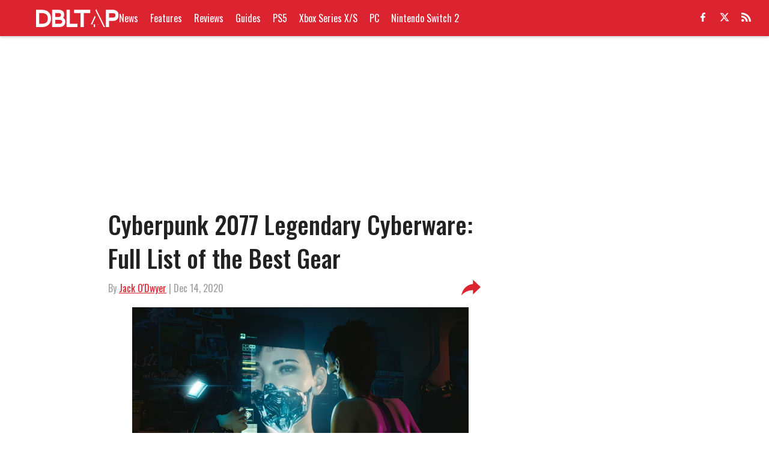

--- FILE ---
content_type: text/html
request_url: https://www.dbltap.com/posts/cyberpunk-2077-legendary-cyberware-full-list-of-the-best-gear-01esh0snvzej
body_size: 37481
content:

    <!DOCTYPE html>
    <html  lang="en-US" kasda>
    <head>
        <meta charset="UTF-8">
        <meta name="viewport" content="width=device-width, initial-scale=1">
        
    <title>Cyberpunk 2077 Legendary Cyberware: Full List of the Best Gear</title>

    <meta charSet="utf-8"/>
<meta name="description" content="Cyberpunk 2077 has a large array of legendary Cyberware—just one piece of the gear players can equip to V for their personal build."/>
<meta property="fb:app_id" content="1834040340146272"/>
<meta property="fb:pages" content="1042347935857931"/>
<meta property="og:title" content="Cyberpunk 2077 Legendary Cyberware: Full List of the Best Gear"/>
<meta property="og:site_name" content="dbltap.com"/>
<meta property="og:image" content="https://images2.minutemediacdn.com/image/upload/c_fill,w_1440,ar_16:9,f_auto,q_auto,g_auto/shape/cover/sport/dataimagejpegbase649j4AAQSkZJRgABAQEAYABgAAD2wBDAA-eb31f0ed09070dfcf13b7975f033faaa.jpg"/>
<meta property="og:url" content="https://www.dbltap.com/posts/cyberpunk-2077-legendary-cyberware-full-list-of-the-best-gear-01esh0snvzej"/>
<meta property="og:image:width" content="1440"/>
<meta property="og:image:height" content="810"/>
<meta property="og:description" content="Cyberpunk 2077 has a large array of legendary Cyberware—just one piece of the gear players can equip to V for their personal build. Players who have managed to "/>
<meta property="og:type" content="article"/>
<meta property="article:published_time" content="2020-12-14T17:05:18Z"/>
<meta property="article:modified_time" content="2020-12-14T17:05:18Z"/>

<meta property="article:tag" content="system"/>
<meta property="article:tag" content="Cyberpunk 2077"/>
<meta property="article:tag" content="Cyberpunk"/>
<meta property="article:tag" content="Legendary"/>
<meta property="article:tag" content="gear"/>
<meta property="article:tag" content="V"/>
<meta property="article:tag" content="Game"/>
<meta property="article:tag" content="Armor"/>
<meta property="article:tag" content="Support"/>
<meta property="article:tag" content="items"/>
<meta property="article:tag" content="location"/>
<meta property="article:tag" content="where"/>
<meta property="article:tag" content="where to find"/>
<meta property="article:tag" content="find"/>
<meta property="article:tag" content="list"/>
<meta property="article:tag" content="best"/>
<meta property="article:tag" content="CD Projekt Red"/>
<meta property="twitter:title" content="Cyberpunk 2077 Legendary Cyberware: Full List of the Best Gear"/>
<meta property="twitter:description" content="Cyberpunk 2077 has a large array of legendary Cyberware—just one piece of the gear players can equip to V for their personal build. Players who have managed to "/>
<meta property="twitter:image" content="https://images2.minutemediacdn.com/image/upload/c_fill,w_1440,ar_16:9,f_auto,q_auto,g_auto/shape/cover/sport/dataimagejpegbase649j4AAQSkZJRgABAQEAYABgAAD2wBDAA-eb31f0ed09070dfcf13b7975f033faaa.jpg"/>
<meta property="twitter:url" content="https://www.dbltap.com/posts/cyberpunk-2077-legendary-cyberware-full-list-of-the-best-gear-01esh0snvzej"/>
<meta property="twitter:card" content="summary_large_image"/>
<meta property="twitter:image:width" content="1440"/>
<meta property="twitter:image:height" content="810"/>

<meta name="robots" content="max-image-preview:large"/>
<meta name="theme-color" content="#000000"/>
    <link rel="icon" href="https://images2.minutemediacdn.com/image/upload/c_fill,w_1440,ar_1:1,f_auto,q_auto,g_auto/frontier/favicons/dbltap_01092019.png" type="image/png"/>
<link rel="canonical" href="https://www.dbltap.com/posts/cyberpunk-2077-legendary-cyberware-full-list-of-the-best-gear-01esh0snvzej"/>




<link rel="stylesheet" as="style" href="https://fonts.googleapis.com/css?family=Oswald:300,400,500,600&display=swap"/>
<link rel="stylesheet" as="style" href="https://fonts.googleapis.com/css?family=Barlow:400,600,700&display=swap"/>
    <script type="text/javascript">!function(){var e,t,n,i,r={passive:!0,capture:!0},a=new Date,o=function(){i=[],t=-1,e=null,f(addEventListener)},c=function(i,r){e||(e=r,t=i,n=new Date,f(removeEventListener),u())},u=function(){if(t>=0&&t<n-a){var r={entryType:"first-input",name:e.type,target:e.target,cancelable:e.cancelable,startTime:e.timeStamp,processingStart:e.timeStamp+t};i.forEach((function(e){e(r)})),i=[]}},s=function(e){if(e.cancelable){var t=(e.timeStamp>1e12?new Date:performance.now())-e.timeStamp;"pointerdown"==e.type?function(e,t){var n=function(){c(e,t),a()},i=function(){a()},a=function(){removeEventListener("pointerup",n,r),removeEventListener("pointercancel",i,r)};addEventListener("pointerup",n,r),addEventListener("pointercancel",i,r)}(t,e):c(t,e)}},f=function(e){["mousedown","keydown","touchstart","pointerdown"].forEach((function(t){return e(t,s,r)}))},p="hidden"===document.visibilityState?0:1/0;addEventListener("visibilitychange",(function e(t){"hidden"===document.visibilityState&&(p=t.timeStamp,removeEventListener("visibilitychange",e,!0))}),!0);o(),self.webVitals={firstInputPolyfill:function(e){i.push(e),u()},resetFirstInputPolyfill:o,get firstHiddenTime(){return p}}}();</script>
<script type="application/ld+json">{"@context":"http://schema.org","@type":"NewsArticle","mainEntityOfPage":{"@type":"WebPage","@id":"https://www.dbltap.com/posts/cyberpunk-2077-legendary-cyberware-full-list-of-the-best-gear-01esh0snvzej"},"headline":"Cyberpunk 2077 Legendary Cyberware: Full List of the Best Gear","image":[{"@type":"ImageObject","url":"https://images2.minutemediacdn.com/image/upload/c_fill,w_1200,ar_1:1,f_auto,q_auto,g_auto/shape/cover/sport/dataimagejpegbase649j4AAQSkZJRgABAQEAYABgAAD2wBDAA-eb31f0ed09070dfcf13b7975f033faaa.jpg","width":1200,"height":1200},{"@type":"ImageObject","url":"https://images2.minutemediacdn.com/image/upload/c_fill,w_1200,ar_16:9,f_auto,q_auto,g_auto/shape/cover/sport/dataimagejpegbase649j4AAQSkZJRgABAQEAYABgAAD2wBDAA-eb31f0ed09070dfcf13b7975f033faaa.jpg","width":1200,"height":675},{"@type":"ImageObject","url":"https://images2.minutemediacdn.com/image/upload/c_fill,w_1200,ar_4:3,f_auto,q_auto,g_auto/shape/cover/sport/dataimagejpegbase649j4AAQSkZJRgABAQEAYABgAAD2wBDAA-eb31f0ed09070dfcf13b7975f033faaa.jpg","width":1200,"height":900}],"datePublished":"2020-12-14T17:05:18.000Z","dateModified":"2020-12-14T17:05:18.000Z","publisher":{"@type":"Organization","name":"dbltap.com","logo":{"@type":"ImageObject","url":"https://images2.minutemediacdn.com/image/upload/c_fill,w_1440,ar_1:1,f_auto,q_auto,g_auto/frontier/sites/logos/dbltap-20190903.png"}},"description":"Cyberpunk 2077 has a large array of legendary Cyberware—just one piece of the gear players can equip to V for their personal build.","articleSection":"","author":{"@type":"Person","name":"Jack O'Dwyer","url":"https://www.dbltap.com/authors/j.odwyerny"}}</script>
<script src="https://cdn-ukwest.onetrust.com/scripttemplates/otSDKStub.js" type="text/javascript" data-domain-script="01948883-cdc5-73d6-a267-dd1f0a86d169"></script>
<script src="https://cdn.cookielaw.org/opt-out/otCCPAiab.js" type="text/javascript" ccpa-opt-out-ids="C0004" ccpa-opt-out-geo="ca" ccpa-opt-out-lspa="true"></script>
<script type="text/javascript">
      function OptanonWrapper() {
        const geoData = OneTrust.getGeolocationData?.();
        const isUS = (geoData?.country === "US");
        const groups = window.OnetrustActiveGroups || '';
        const consentGiven = groups.includes(',C0004,');

        const shouldLoadAutoBlockScript = !isUS || (isUS && !consentGiven);

        function updatePermutiveConsent() {
          if (typeof window.permutive !== 'undefined' && window.permutive.consent) {
            const currentGroups = window.OnetrustActiveGroups || '';
            const hasConsent = currentGroups.includes(',C0004,');
            if (hasConsent) {
              window.permutive.consent({ "opt_in": true, "token": "CONSENT_CAPTURED" });
            } else {
              window.permutive.consent({ "opt_in": false });
            }
          }
        }

        if (shouldLoadAutoBlockScript) {
          loadAutoBlockScript();
        } else {
          OneTrust.OnConsentChanged(function(eventData) {
            updatePermutiveConsent();
            loadAutoBlockScript();
            location.reload();
          });
        }

        function loadAutoBlockScript() {
          if (!document.getElementById("OTAutoBlock")) {
            var script = document.createElement("script");
            script.type = "text/javascript";
            script.src = "https://cdn-ukwest.onetrust.com/consent/01948883-cdc5-73d6-a267-dd1f0a86d169/OtAutoBlock.js";
            script.id = "OTAutoBlock";
            document.head.appendChild(script);
          }
        }
      }
    </script>
<script type="text/javascript" data-consent-category="C0001">(function(w,d,s,l,i){w[l]=w[l]||[];w[l].push({'gtm.start': new Date().getTime(),event:'gtm.js'});var f=d.getElementsByTagName(s)[0],j=d.createElement(s),dl=l!='dataLayer'?'&l='+l:'';j.async=true;j.src='https://www.googletagmanager.com/gtm.js?id='+i+dl;f.parentNode.insertBefore(j,f);})(window,document,'script','dataLayer','GTM-TCW5HW')</script>
<script type="text/javascript" data-consent-category="C0001">const style = document.createElement('style');
style.innerHTML = `
      #INDmenu-btn {
        display:none;
      }
    `;
document.head.appendChild(style);
window.mmClientApi = window.mmClientApi || [];
window.mmClientApi.push('injectAccessibilityIcon', {});</script>
<script type="text/javascript" data-consent-category="C0004">var placeholders = {
    oneOnOne: {
        id: "div-gpt-ad-1552218089756-0"
    },
    sidebar1: {
        id: "div-sideBar1"
    },
    sidebar2: {
        id: "div-sideBar2"
    },
    top: {
        id: "div-gpt-ad-1552218170642-0"
    },
    stickyBottom: {
        id: "div-sticky-bottom"
    },
    belowTopSection: {
        id: "below-top-section"
    },
    belowSecondSection: {
        id: "below-second-section"
    }
};
mmClientApi.push('injectAdPlaceholders', placeholders);</script>
<script type="text/javascript" data-consent-category="C0004">const mmCommercialScript = document.createElement('script');
mmCommercialScript.src = 'https://uds-selector.bqstreamer.com/library/fansided/dbltap_en_international_web/code?mm-referer=' + location.href;
document.head.appendChild(mmCommercialScript);</script>
<script type="text/javascript" data-consent-category="C0004">const pushlySdk = document.createElement('script');
            pushlySdk.async = true;
            pushlySdk.src = 'https://cdn.p-n.io/pushly-sdk.min.js?domain_key=Qj9vnNL6T0hIfw2OAF9C9i6RnA5xGXfErC3F';
            pushlySdk.type = 'text/javascript';
            document.head.appendChild(pushlySdk);
            const pushlySW = document.createElement('script');
            pushlySW.type = 'text/javascript';
            pushlySW.textContent = 'function pushly(){window.PushlySDK.push(arguments)}window.PushlySDK=window.PushlySDK||[],pushly("load",{domainKey:"Qj9vnNL6T0hIfw2OAF9C9i6RnA5xGXfErC3F",sw:"/" + "assets/pushly/pushly-sdk-worker.js"});'
            document.head.appendChild(pushlySW);
</script>
<script type="text/javascript" data-consent-category="C0004">window.mmClientApi?.push('getPageData', pageDataObject => {
  const noVideoPlayer = pageDataObject?.tags?.find(tag => tag === 'no-video-player');
  if(!noVideoPlayer) {
    const mmVideoScript = document.createElement('script');
    mmVideoScript.src = 'https://players.voltaxservices.io/players/1/code?mm-referer=' + location.href;
    document.head.appendChild(mmVideoScript);
  }
});</script>
<script type="text/javascript">
    window._sf_async_config = {
      uid: 67224,
      domain: "",
      useCanonical: true,
      useCanonicalDomain: true,
      flickerControl: false,
      sections: "PostPage",
      authors: "Jack O'Dwyer",
    };
  </script>
<script async="" src="https://static.chartbeat.com/js/chartbeat_mab.js" type="text/javascript"></script>
<script async="" src="https://static.chartbeat.com/js/chartbeat.js" type="text/javascript"></script>
<script async="" src="https://static.chartbeat.com/js/subscriptions.js" type="text/javascript"></script>
<script type="text/javascript">
    class ChartbeatConversionEvents {
      constructor() {
        this.isAttached = false;
        this.observer = null;
        this.originalPushState = history.pushState;
        this.init();
      }

      // Form finders
      findRegForm() {
        // Return the iframe container since we can't access cross-origin iframe content
        const form = document.getElementById('voltax-auth-openpass');
        const iframe = form?.querySelector('iframe');
        return iframe || null;
      }

      findNewsletterForm() {
        return document.getElementsByClassName('bcForm')[0]?.querySelector('input[type="text"]') || null;
      }

      // Track event helper
      track(eventName) {
        if (typeof window.chartbeat === 'function') {
          chartbeat(eventName);
        }
      }

      // Creates a tracker with start/complete/cancel state management
      createTracker(prefix) {
        let hasShown = false;
        let hasStarted = false;
        let hasCompleted = false;
        let hasCanceled = false;
        
        return {
          shown: () => { hasShown = true; this.track(prefix + 'Shown'); },
          start: () => { hasStarted = true; this.track(prefix + 'Start'); },
          complete: () => { hasCompleted = true; if (hasStarted) this.track(prefix + 'Complete'); },
          cancel: () => { 
            if (hasShown && !hasCompleted && !hasCanceled) {
              hasCanceled = true;
              this.track(prefix + 'Cancel');
            }
          }
        };
      }

      // Registration Wall tracking
      setupRegistrationTracking(regForm) {
        const reg = this.createTracker('trackRegistration');
        reg.shown();
        
        // Start: any auth button click or openpass form
        regForm.querySelectorAll('.voltax-auth-button, .voltax-auth-google-button')
          .forEach(btn => btn.addEventListener('click', reg.start, { once: true }));

        // OpenPass iframe tracking
        const iframe = regForm.querySelector('#voltax-auth-openpass').querySelector('iframe');
        if (!iframe) {
          return;
        }
        
        let hasInteracted = false;
        // Only event that is triggered when the user is interacting with the iframe
        iframe.addEventListener('mouseenter', () => {
          hasInteracted = true;
          reg.start();
        }, { once: true });

        // Complete: when "voltax_auth_provider" is set in local storage
        // Cancel: when modal closes without completing (modal removed from DOM)
        const regObserver = new MutationObserver(() => {
          if (localStorage.getItem('voltax_auth_provider')) {
            reg.complete();
            regObserver.disconnect();
          } else if (!iframe.isConnected) {
            reg.cancel();
            regObserver.disconnect();
          }
        });
        regObserver.observe(document.body, { childList: true, subtree: true });
        
        // Cancel: leave page without completing (user navigates away)
        window.addEventListener('beforeunload', reg.cancel);
      }

      // Newsletter tracking
      setupNewsletterTracking(newsletterForm) {
        const nl = this.createTracker('trackNewsletterSignup');
        nl.shown();
        
        const emailInput = newsletterForm.querySelector('input[type="text"]');
        const submitBtn = newsletterForm.querySelector('.blueConicButton input[type="submit"]');
        
        // Start: focus email input
        if (emailInput) {
          emailInput.addEventListener('focus', nl.start, { once: true });
        }
        
        // Complete: form submit or button click
        newsletterForm.addEventListener('submit', nl.complete, { once: true });
        if (submitBtn) {
          submitBtn.addEventListener('click', nl.complete, { once: true });
        }
        
        // Cancel: leave page, URL change (finite scroll), or form is removed from DOM
        window.addEventListener('beforeunload', nl.cancel);
        window.addEventListener('popstate', nl.cancel);
        
        // Cancel: when modal closes without completing (form removed from DOM)
        const nlObserver = new MutationObserver(() => {
          if (!newsletterForm.isConnected) {
            nl.cancel();
            nlObserver.disconnect();
          }
        });
        nlObserver.observe(document.body, { childList: true, subtree: true });
        
        const originalPushState = this.originalPushState;
        history.pushState = function(...args) {
          nl.cancel();
          return originalPushState.apply(history, args);
        };
      }

      attachListener() {
        if (this.isAttached) return;
        
        const regForm = this.findRegForm();
        const newsletterForm = this.findNewsletterForm();
        
        if (typeof window.chartbeat !== 'function' || (!regForm && !newsletterForm)) return;

        if (regForm) this.setupRegistrationTracking(document.getElementById('voltax-sign-in'));
        if (newsletterForm) this.setupNewsletterTracking(document.getElementsByClassName('bcForm')[0]);

        this.isAttached = true;
        if (this.observer) this.observer.disconnect();
      }

      init() {
        this.observer = new MutationObserver(() => this.attachListener());
        this.observer.observe(document.body, { childList: true, subtree: true });
        this.attachListener();
      }
    }

    window.addEventListener("DOMContentLoaded", () => {
      new ChartbeatConversionEvents();
    });
  </script>
<script async="" src="https://accounts.google.com/gsi/client" type="text/javascript"></script>
<script async="" src="https://edge-auth.microsoft.com/js/ms_auth_client.min.js" type="text/javascript"></script>
<script type="text/javascript">
    window.mmBCPageData = {
      property: 'dbltap_en_international_web',
      authors: ["j.odwyerny"],
      pageType: 'PostPage',
      templateName: 'PostPageBali',
      isRegistrationWall: 'false',
    };</script>
<script async="" src="https://123p.www.dbltap.com/script.js" type="text/javascript"></script>
<script type="text/javascript">
          (function () {
            const SAMPLE_PERCENTAGE = 50;
            if (Math.random() < SAMPLE_PERCENTAGE / 100) {
              const script = document.createElement("script");
              script.src =
                "https://assets.minutemediacdn.com/mm-cwv-tracker/prod/mm-cwv-tracker.js";
              script.async = true;
              document.head.appendChild(script);
            }
          })();
        </script>
<script async="" src="https://ak.sail-horizon.com/spm/spm.v1.min.js" type="text/javascript"></script>
<script type="text/javascript">
    // Wait for Sailthru to be available on window before initializing
    (function checkSailthru(attempts = 0) {
      if (typeof window.Sailthru !== 'undefined') {
        Sailthru.init({ customerId: '4928ae82203e0fef1e3123adc265fb19' });
      } else if (attempts < 3) {
        // Check again after a short delay, limit to 3 attempts
        setTimeout(() => checkSailthru(attempts + 1), 100);
      }
    })();
  </script>
<script async="" src="https://assets.minutemediacdn.com/recirculation-widget/prod/mm-recirculation-injector.js" type="text/javascript"></script>
<script type="text/javascript">
      (function () {
        function getCookie(name) {
          const value = '; ' + document.cookie;
          const parts = value.split('; ' + name + '=');
          if (parts.length === 2) {
            return parts.pop().split(";").shift();
          }
          return null;
        }

        function processUserId(userId) {
            if (!userId) return;
            document.cookie = 'mm_bc_user_sha' + '=' + userId + '; path=/; max-age=31536000; Secure; SameSite=Lax';
        }

        const existingValue = getCookie('mm_bc_user_sha');
        if (existingValue) {
          processUserId(existingValue);
          return;
        }

        if (window.dataLayer && Array.isArray(window.dataLayer)) {
          const found = window.dataLayer.find(e => e.bc_reg_user_id);
          if (found) {
            processUserId(found.bc_reg_user_id);
            return;
          }
        }

        // Intercept future pushes to dataLayer and capture bc_reg_user_id
        if (window.dataLayer) {
          const originalPush = window.dataLayer.push;
          window.dataLayer.push = function () {
            for (let arg of arguments) {
              if (arg.bc_reg_user_id) {
                processUserId(arg.bc_reg_user_id);
              }
            }
            return originalPush.apply(window.dataLayer, arguments);
          };
        }
    })();
  </script>
<script>window.twttr = (function(d, s, id) {
  var js, fjs = d.getElementsByTagName(s)[0],
    t = window.twttr || {};
  if (d.getElementById(id)) return t;
  js = d.createElement(s);
  js.id = id;
  js.src = "https://platform.twitter.com/widgets.js";
  fjs.parentNode.insertBefore(js, fjs);

  t._e = [];
  t.ready = function(f) {
    t._e.push(f);
  };

  return t;
}(document, "script", "twitter-wjs"));</script>
    <style>body {background-color: #FFFFFF;}</style>
    
  
        <style data-aphrodite>a{text-decoration:none;}figure{margin:0px;}ul{margin:0px;padding:0px;}li{margin:0px;padding:0px;}img{border-style:none;}h1{-webkit-margin-before:0px;-webkit-margin-after:0px;font-size:2em;margin:0.67em 0;margin-block-end:0px;margin-block-start:0px;}hr{-moz-box-sizing:content-box;box-sizing:content-box;height:0px;}pre{font-family:monospace, monospace;font-size:1em;}abbr[title]{border-bottom:none;text-decoration:underline;}strong{font-weight:bold;}b{font-weight:bolder;}samp{font-family:monospace, monospace;font-size:1em;}kbd{font-family:monospace, monospace;font-size:1em;}code{font-family:monospace, monospace;font-size:1em;}small{font-size:80%;}sup{font-size:75%;line-height:0;position:relative;vertical-align:baseline;top:-0.5em;}sub{font-size:75%;line-height:0;position:relative;vertical-align:baseline;bottom:-0.25em;}textarea{font-family:inherit;font-size:100%;line-height:1.15;margin:0px;}select{font-family:inherit;font-size:100%;line-height:1.15;margin:0px;text-transform:none;}button{font-family:inherit;font-size:100%;line-height:1.15;margin:0px;overflow:visible;text-transform:none;padding:0px;border:unset;background-color:unset;}button:focus{outline:0px;}input{font-family:inherit;font-size:100%;line-height:1.15;margin:0px;}optgroup{font-family:inherit;font-size:100%;line-height:1.15;margin:0px;}button:-moz-focusring{outline:1px dotted ButtonText;}[type="button"]:-moz-focusring{outline:1px dotted ButtonText;}[type="submit"]:-moz-focusring{outline:1px dotted ButtonText;}[type="reset"]:-moz-focusring{outline:1px dotted ButtonText;}fieldset{padding:0.35em 0.75em 0.625em;}legend{padding:0px;}progress{vertical-align:baseline;}details{display:block;}summary{display:list-item;}template{display:none;}[hidden]{display:none;}section{width:-moz-available;}body[amp-x-player-experiment="A"] #playerExperiment-A{display:block;}body[amp-x-player-experiment="A"] #playerExperiment-B{display:none;}body[amp-x-player-experiment="A"] #playerExperiment-C{display:none;}body[amp-x-player-experiment="B"] #playerExperiment-A{display:none;}body[amp-x-player-experiment="B"] #playerExperiment-B{display:block;}body[amp-x-player-experiment="B"] #playerExperiment-C{display:none;}body[amp-x-player-experiment="C"] #playerExperiment-A{display:none;}body[amp-x-player-experiment="C"] #playerExperiment-B{display:none;}body[amp-x-player-experiment="C"] #playerExperiment-C{display:block;}.foldingDown_170nbrz-o_O-style_ykgsfd{position:fixed;width:100%;z-index:1500;top:0px;}@media (max-width: 1079px){.foldingDown_170nbrz-o_O-style_ykgsfd{-webkit-transform:translateY(0);-ms-transform:translateY(0);transform:translateY(0);}}@media (max-width:719px){.foldingDown_170nbrz-o_O-style_ykgsfd{-webkit-transform:translateY(0);-ms-transform:translateY(0);transform:translateY(0);}}.headerFirstRow_1b8sgce{-webkit-box-pack:justify;-ms-flex-pack:justify;-webkit-box-align:center;-ms-flex-align:center;box-shadow:0 2px 4px 0 rgba(0,0,0,0.2);background-color:#DC2330;-webkit-align-items:center;align-items:center;-webkit-justify-content:space-between;justify-content:space-between;z-index:200;position:relative;-webkit-transition:height 200ms ease 0s;-moz-transition:height 200ms ease 0s;transition:height 200ms ease 0s;}@media (min-width: 1080px){.headerFirstRow_1b8sgce{display:-webkit-box;display:-moz-box;display:-ms-flexbox;display:-webkit-flex;display:flex;height:60px;}}@media (max-width: 1079px){.headerFirstRow_1b8sgce{-webkit-box-pack:justify;-ms-flex-pack:justify;display:-webkit-box;display:-moz-box;display:-ms-flexbox;display:-webkit-flex;display:flex;height:60px;-webkit-justify-content:space-between;justify-content:space-between;}}@media (max-width:719px){.headerFirstRow_1b8sgce{-webkit-box-pack:justify;-ms-flex-pack:justify;display:-webkit-box;display:-moz-box;display:-ms-flexbox;display:-webkit-flex;display:flex;height:60px;padding:0 20px;-webkit-justify-content:space-between;justify-content:space-between;}}.headerFirstRowItemsContainer_7pw4zh{-webkit-box-align:center;-ms-flex-align:center;display:-webkit-box;display:-moz-box;display:-ms-flexbox;display:-webkit-flex;display:flex;-webkit-align-items:center;align-items:center;height:100%;gap:20px;}@media (min-width: 1080px){.headerFirstRowItemsContainer_7pw4zh{margin:0 30px 0 60px;}}@media (max-width: 1079px){.headerFirstRowItemsContainer_7pw4zh{margin:0 20px 0 40px;}}@media (max-width:719px){.headerFirstRowItemsContainer_7pw4zh{margin:0;}}.subMenuWrapper_3zsa30{position:absolute;left:0px;top:30px;}@media (max-width: 1079px){.subMenuWrapper_3zsa30{display:none;}}@media (max-width:719px){.subMenuWrapper_3zsa30{display:none;}}@media (min-width: 1080px){.style_c5fsgq{display:none;}}@media (max-width: 1079px){.style_c5fsgq{display:-webkit-inline-box;display:-moz-inline-box;display:-ms-inline-flexbox;display:-webkit-inline-flex;display:inline-flex;margin-right:0px;}}@media (max-width:719px){.style_c5fsgq{display:-webkit-inline-box;display:-moz-inline-box;display:-ms-inline-flexbox;display:-webkit-inline-flex;display:inline-flex;margin-right:0px;}}.divider_ir4tdo{background-color:#F3F3F3;height:1px;}@media (max-width: 1079px){.divider_ir4tdo{margin:20px;}}@media (max-width:719px){.divider_ir4tdo{margin:20px;}}.wrapper_mspo68{width:24px;height:24px;position:relative;-webkit-transition:.5s ease-in-out;-moz-transition:.5s ease-in-out;transition:.5s ease-in-out;cursor:pointer;}.span_16ev7rx-o_O-firstSpan_1ls4xri{display:block;position:absolute;height:2px;width:100%;background-color:#FFFFFF;opacity:1;left:0px;-webkit-transition:.25s ease-in-out;-moz-transition:.25s ease-in-out;transition:.25s ease-in-out;-webkit-transform-origin:right center;-ms-transform-origin:right center;transform-origin:right center;top:4px;}.span_16ev7rx-o_O-secondSpan_7syic9{display:block;position:absolute;height:2px;width:100%;background-color:#FFFFFF;opacity:1;left:0px;-webkit-transition:.25s ease-in-out;-moz-transition:.25s ease-in-out;transition:.25s ease-in-out;-webkit-transform-origin:right center;-ms-transform-origin:right center;transform-origin:right center;top:12px;}.span_16ev7rx-o_O-thirdSpan_6lys48{display:block;position:absolute;height:2px;width:100%;background-color:#FFFFFF;opacity:1;left:0px;-webkit-transition:.25s ease-in-out;-moz-transition:.25s ease-in-out;transition:.25s ease-in-out;-webkit-transform-origin:right center;-ms-transform-origin:right center;transform-origin:right center;top:20px;}.enter_ghq5ck{opacity:0;-webkit-transform:translate(-100%);-ms-transform:translate(-100%);transform:translate(-100%);}.enterActive_gqbnty{opacity:1;-webkit-transform:translate(0);-ms-transform:translate(0);transform:translate(0);-webkit-transition:-webkit-transform 200ms,transform 200ms, opacity 200ms;-moz-transition:transform 200ms, opacity 200ms;transition:-ms-transform 200ms,-webkit-transform 200ms,transform 200ms, opacity 200ms;-webkit-transition-timing-function:ease-out;transition-timing-function:ease-out;}.exit_xvw198{opacity:1;-webkit-transform:translate(0);-ms-transform:translate(0);transform:translate(0);}.exitActive_1stmqyd{opacity:0;-webkit-transform:translate(-100%);-ms-transform:translate(-100%);transform:translate(-100%);-webkit-transition:-webkit-transform 300ms ease-in ,transform 300ms ease-in , opacity 300ms ease-in;-moz-transition:transform 300ms ease-in , opacity 300ms ease-in;transition:-ms-transform 300ms ease-in ,-webkit-transform 300ms ease-in ,transform 300ms ease-in , opacity 300ms ease-in;-webkit-transition-delay:300ms;transition-delay:300ms;}.base_akc943{-webkit-box-pack:start;-ms-flex-pack:start;-webkit-box-align:center;-ms-flex-align:center;display:-webkit-inline-box;display:-moz-inline-box;display:-ms-inline-flexbox;display:-webkit-inline-flex;display:inline-flex;-webkit-align-items:center;align-items:center;-webkit-justify-content:flex-start;justify-content:flex-start;-webkit-transition:200ms;-moz-transition:200ms;transition:200ms;}@media (min-width: 1080px){.base_akc943{height:30px;width:-1px;}}@media (max-width: 1079px){.base_akc943{height:30px;width:auto;}}@media (max-width:719px){.base_akc943{height:30px;width:163px;text-align:left;overflow:hidden;}}.image_aekpjd{height:100%;}@media (max-width:719px){.image_aekpjd{max-width:100%;}}.linkBackground_13umxx9{position:absolute;display:none;background-color:;height:60px;top:0px;left:-10px;width:20px;}@media (max-width: 1079px){.linkBackground_13umxx9{display:none;}}@media (max-width:719px){.linkBackground_13umxx9{display:none;}}.fixedNav_kx15tq{height:24px;}@media (min-width: 1080px){.fixedNav_kx15tq{display:block;}}@media (max-width: 1079px){.fixedNav_kx15tq{display:none;}}@media (max-width:719px){.fixedNav_kx15tq{display:none;}}.navHiddenLayer_1ing288{overflow:hidden;height:24px;}.fixedUl_ka6l4t{display:inline;padding:0px;}.li_8cxs15{display:inline-block;position:relative;white-space:nowrap;}.li_8cxs15:not(:first-child){margin-left:20px;}@media (max-width: 1079px){.li_8cxs15:last-child{margin-right:20px;}}@media (max-width:719px){.li_8cxs15:last-child{margin-right:20px;}}@media (max-width: 1079px){.li_8cxs15:first-child{margin-left:20px;}}@media (max-width:719px){.li_8cxs15:first-child{margin-left:20px;}}.spanWrapper_xsrqq9{visibility:visible;}.span_5kaapu-o_O-tagStyle_1wtw6v4-o_O-link_6eqozt{-webkit-box-align:center;-ms-flex-align:center;display:-webkit-box;display:-moz-box;display:-ms-flexbox;display:-webkit-flex;display:flex;-webkit-align-items:center;align-items:center;margin:0px;color:#FFFFFF;text-decoration:none;}@media (min-width: 1080px){.span_5kaapu-o_O-tagStyle_1wtw6v4-o_O-link_6eqozt{font-weight:400;font-family:Oswald;font-size:16px;line-height:24px;}}@media (max-width: 1079px){.span_5kaapu-o_O-tagStyle_1wtw6v4-o_O-link_6eqozt{font-weight:400;font-family:Oswald;font-size:16px;line-height:24px;}}@media (max-width:719px){.span_5kaapu-o_O-tagStyle_1wtw6v4-o_O-link_6eqozt{font-weight:300;font-family:Oswald;font-size:12px;line-height:16px;}}@media (hover: hover){.span_5kaapu-o_O-tagStyle_1wtw6v4-o_O-link_6eqozt:hover{color:#71CDDD;}}.span_5kaapu-o_O-tagStyle_1wtw6v4-o_O-link_6eqozt:active{color:#DC2330;}.tagStyle_13haoeb{margin:0px;}@media (min-width: 1080px){.tagStyle_13haoeb{font-weight:400;font-family:Barlow;font-size:16px;line-height:24px;}}@media (max-width: 1079px){.tagStyle_13haoeb{font-weight:400;font-family:Barlow;font-size:16px;line-height:24px;}}@media (max-width:719px){.tagStyle_13haoeb{font-weight:400;font-family:Barlow;font-size:14px;line-height:20px;}}.wrapper_hkcdg6{-webkit-box-align:center;-ms-flex-align:center;-ms-grid-columns:repeat(3, 1fr);grid-template-columns:repeat(3, 1fr);-webkit-align-items:center;align-items:center;text-align:center;}@media (min-width: 1080px){.wrapper_hkcdg6{display:-ms-grid;display:grid;padding-left:20px;grid-column-gap:20px;}}@media (max-width: 1079px){.wrapper_hkcdg6{display:none;}}@media (max-width:719px){.wrapper_hkcdg6{display:none;}}.svg_1akeav3{height:15px;-webkit-transition:200ms;-moz-transition:200ms;transition:200ms;fill:#FFFFFF;}.svg_1akeav3:hover{fill:#FFFFFF;}.style_1r7jj3e{background-color:#FFFFFF;max-width:1440px;margin:0 auto;padding-bottom:20px;}@media (min-width: 1080px){.style_1r7jj3e{margin-top:65px;}}@media (max-width: 1079px){.style_1r7jj3e{margin-top:65px;}}@media (max-width:719px){.style_1r7jj3e{margin-top:65px;}}.ad_1tdq7q5{-webkit-box-pack:center;-ms-flex-pack:center;-webkit-justify-content:center;justify-content:center;width:-webkit-fill-available;}@media (min-width: 1080px){.ad_1tdq7q5{min-height:270px;display:-webkit-box;display:-moz-box;display:-ms-flexbox;display:-webkit-flex;display:flex;}}@media (max-width: 1079px){.ad_1tdq7q5{min-height:270px;display:-webkit-box;display:-moz-box;display:-ms-flexbox;display:-webkit-flex;display:flex;}}@media (max-width:719px){.ad_1tdq7q5{min-height:60px;display:-webkit-box;display:-moz-box;display:-ms-flexbox;display:-webkit-flex;display:flex;}}.style_1u9fru1{display:none;}.style_7z5va1-o_O-style_1u9fru1{background-color:transparent;position:relative;overflow:hidden;-moz-box-sizing:border-box;box-sizing:border-box;min-width:0%;display:none;}@media (min-width: 1080px){.style_7z5va1-o_O-style_1u9fru1{padding-top:-webkit-calc(100% / (1.7777777777777777));padding-top:-moz-calc(100% / (1.7777777777777777));padding-top:calc(100% / (1.7777777777777777));}}@media (max-width: 1079px){.style_7z5va1-o_O-style_1u9fru1{padding-top:-webkit-calc(100% / (1.7777777777777777));padding-top:-moz-calc(100% / (1.7777777777777777));padding-top:calc(100% / (1.7777777777777777));}}@media (max-width:719px){.style_7z5va1-o_O-style_1u9fru1{padding-top:-webkit-calc(100% / (1.7777777777777777));padding-top:-moz-calc(100% / (1.7777777777777777));padding-top:calc(100% / (1.7777777777777777));}}.style_1b9a20e-o_O-style_1u9fru1{position:absolute;top:0;left:0;bottom:0;min-width:100%;min-height:100%;max-width:100%;max-height:100%;display:none;}.wrapper_b09i5d{max-width:1080px;margin:auto;display:-ms-grid;display:grid;}@media (min-width: 1080px){.wrapper_b09i5d{-ms-grid-columns:2fr 1fr;grid-template-columns:2fr 1fr;}}@media (max-width: 1079px){.wrapper_b09i5d{-ms-grid-columns:1fr;width:75%;grid-template-columns:1fr;}}@media (max-width:719px){.wrapper_b09i5d{-ms-grid-columns:1fr;width:100%;grid-template-columns:1fr;}}.style_11w0m7b{margin:0 auto;max-width:100%;min-width:100%;}@media (min-width: 1080px){.style_11w0m7b{padding-left:80px;max-width:-webkit-calc(100% - 80px);max-width:-moz-calc(100% - 80px);max-width:calc(100% - 80px);min-width:-webkit-calc(100% - 80px);min-width:-moz-calc(100% - 80px);min-width:calc(100% - 80px);}}.wrapper_e296pg{position:relative;}.tagStyle_148aywz-o_O-title_mscmg3-o_O-sidesPadding_1kaga1a{margin:0px;color:#212121;margin-bottom:10px;margin-top:10px;margin-left:0px;margin-right:0px;}@media (min-width: 1080px){.tagStyle_148aywz-o_O-title_mscmg3-o_O-sidesPadding_1kaga1a{font-weight:500;font-family:Oswald;font-size:40px;line-height:56px;}}@media (max-width: 1079px){.tagStyle_148aywz-o_O-title_mscmg3-o_O-sidesPadding_1kaga1a{font-weight:500;font-family:Oswald;font-size:32px;line-height:44px;}}@media (max-width:719px){.tagStyle_148aywz-o_O-title_mscmg3-o_O-sidesPadding_1kaga1a{font-weight:500;font-family:Oswald;font-size:24px;line-height:32px;margin-left:20px;margin-right:20px;}}.wrapper_oenkmd{margin-top:10px;}.tagStyle_1gkizes-o_O-metaData_1xmd09j-o_O-sidesPadding_1stsxay{margin:0px;color:#A1A1A1;margin-top:10px;margin-left:0px;margin-right:80px;}@media (min-width: 1080px){.tagStyle_1gkizes-o_O-metaData_1xmd09j-o_O-sidesPadding_1stsxay{font-weight:400;font-family:Oswald;font-size:16px;line-height:24px;}}@media (max-width: 1079px){.tagStyle_1gkizes-o_O-metaData_1xmd09j-o_O-sidesPadding_1stsxay{font-weight:400;font-family:Oswald;font-size:16px;line-height:24px;}}@media (max-width:719px){.tagStyle_1gkizes-o_O-metaData_1xmd09j-o_O-sidesPadding_1stsxay{font-weight:400;font-family:Oswald;font-size:14px;line-height:20px;margin-right:60px;margin-left:20px;}}.link_n9jlgt{color:#DC2330;text-decoration:underline;}.shareButton_j5mocv{outline:none;border:none;background:transparent;border-radius:100%;-webkit-tap-highlight-color:transparent;}@media (min-width: 1080px){.shareButton_j5mocv{width:48px;height:48px;}}@media (max-width: 1079px){.shareButton_j5mocv{width:40px;height:40px;}}@media (max-width:719px){.shareButton_j5mocv{width:40px;height:40px;}}@media (hover: hover){.shareButton_j5mocv:hover{background-color:#F3F3F3;}}.wrapper_1knalfb{position:absolute;right:0px;z-index:1000;margin-right:20px;}@media (min-width: 1080px){.wrapper_1knalfb{width:40px;top:-webkit-calc((48px - 100%)/-2);top:-moz-calc((48px - 100%)/-2);top:calc((48px - 100%)/-2);display:block;}}@media (max-width: 1079px){.wrapper_1knalfb{width:32px;top:-webkit-calc((40px - 100%)/-2);top:-moz-calc((40px - 100%)/-2);top:calc((40px - 100%)/-2);display:block;}}@media (max-width:719px){.wrapper_1knalfb{width:32px;top:-webkit-calc((40px - 100%)/-2);top:-moz-calc((40px - 100%)/-2);top:calc((40px - 100%)/-2);display:block;}}.shareIcon_pq6uhs{margin:auto;display:block;cursor:pointer;}@media (min-width: 1080px){.shareIcon_pq6uhs{width:32px;}}@media (max-width: 1079px){.shareIcon_pq6uhs{width:24px;}}@media (max-width:719px){.shareIcon_pq6uhs{width:24px;}}.wrapper_hoyqjp{position:relative;display:block;margin-left:auto;margin-right:auto;max-width:100%;-moz-box-sizing:border-box;box-sizing:border-box;}@media (min-width: 1080px){.wrapper_hoyqjp{margin-right:20px;margin-left:20px;}}@media (max-width: 1079px){.wrapper_hoyqjp{margin-right:20px;margin-left:20px;}}@media (max-width:719px){.wrapper_hoyqjp{margin-right:20px;margin-left:20px;}}.style_1x6hgip{color:#DC2330;text-decoration:none;}.style_1rxev39{margin-top:20px;margin-bottom:5px;display:block;margin-left:auto;margin-right:auto;max-width:100%;-moz-box-sizing:border-box;box-sizing:border-box;}@media (min-width: 1080px){.style_1rxev39{width:640px;padding-right:20px;padding-left:20px;scroll-margin-top:100px;}}@media (max-width: 1079px){.style_1rxev39{width:730px;padding-right:20px;padding-left:20px;scroll-margin-top:100px;}}@media (max-width:719px){.style_1rxev39{width:640px;padding-right:20px;padding-left:20px;scroll-margin-top:20px;}}.wrapper_brpv6a{-webkit-box-align:center;-ms-flex-align:center;display:-webkit-box;display:-moz-box;display:-ms-flexbox;display:-webkit-flex;display:flex;-webkit-align-items:center;align-items:center;border-bottom:none;margin-bottom:20px;}@media (min-width: 1080px){.wrapper_brpv6a{padding-top:20px;padding-bottom:20px;margin:unset;width:100%;}}@media (max-width: 1079px){.wrapper_brpv6a{padding-top:20px;padding-bottom:10px;margin:unset;}}@media (max-width:719px){.wrapper_brpv6a{padding-top:20px;padding-bottom:10px;margin:unset;}}.tagStyle_18q0reo-o_O-text_1testsa{margin:0px;color:#A1A1A1;}@media (min-width: 1080px){.tagStyle_18q0reo-o_O-text_1testsa{font-weight:300;font-family:Oswald;font-size:12px;line-height:16px;margin-left:10px;}}@media (max-width: 1079px){.tagStyle_18q0reo-o_O-text_1testsa{font-weight:300;font-family:Oswald;font-size:12px;line-height:16px;margin-left:10px;}}@media (max-width:719px){.tagStyle_18q0reo-o_O-text_1testsa{font-weight:300;font-family:Oswald;font-size:10px;line-height:14px;margin-left:5px;}}.base_1mpoijb{background-color:#F3F3F3;position:relative;overflow:hidden;margin:0px;-moz-box-sizing:border-box;box-sizing:border-box;-webkit-flex:1 1 100%;-ms-flex:1 1 100%;flex:1 1 100%;min-width:0%;}@media (min-width: 1080px){@media (min-width: 1080px){.base_1mpoijb{padding-top:-webkit-calc(100% / (1.7777777777777777));padding-top:-moz-calc(100% / (1.7777777777777777));padding-top:calc(100% / (1.7777777777777777));}}@media (max-width: 1079px){.base_1mpoijb{padding-top:-webkit-calc(100% / (1.7777777777777777));padding-top:-moz-calc(100% / (1.7777777777777777));padding-top:calc(100% / (1.7777777777777777));}}@media (max-width:719px){.base_1mpoijb{padding-top:-webkit-calc(100% / (1.7777777777777777));padding-top:-moz-calc(100% / (1.7777777777777777));padding-top:calc(100% / (1.7777777777777777));}}}@media (max-width: 1079px){@media (min-width: 1080px){.base_1mpoijb{padding-top:-webkit-calc(100% / (1.7777777777777777));padding-top:-moz-calc(100% / (1.7777777777777777));padding-top:calc(100% / (1.7777777777777777));}}@media (max-width: 1079px){.base_1mpoijb{padding-top:-webkit-calc(100% / (1.7777777777777777));padding-top:-moz-calc(100% / (1.7777777777777777));padding-top:calc(100% / (1.7777777777777777));}}@media (max-width:719px){.base_1mpoijb{padding-top:-webkit-calc(100% / (1.7777777777777777));padding-top:-moz-calc(100% / (1.7777777777777777));padding-top:calc(100% / (1.7777777777777777));}}}@media (max-width:719px){@media (min-width: 1080px){.base_1mpoijb{padding-top:-webkit-calc(100% / (1.7777777777777777));padding-top:-moz-calc(100% / (1.7777777777777777));padding-top:calc(100% / (1.7777777777777777));}}@media (max-width: 1079px){.base_1mpoijb{padding-top:-webkit-calc(100% / (1.7777777777777777));padding-top:-moz-calc(100% / (1.7777777777777777));padding-top:calc(100% / (1.7777777777777777));}}@media (max-width:719px){.base_1mpoijb{padding-top:-webkit-calc(100% / (1.7777777777777777));padding-top:-moz-calc(100% / (1.7777777777777777));padding-top:calc(100% / (1.7777777777777777));}}}.base_1emrqjj{position:absolute;top:0;left:0;bottom:0;min-width:100%;max-width:100%;max-height:100%;-webkit-transition:opacity 0.2s ease-in-out;-moz-transition:opacity 0.2s ease-in-out;transition:opacity 0.2s ease-in-out;object-fit:cover;min-height:100%;}.style_1qch6ra-o_O-style_uhlm2{margin-left:auto;margin-right:auto;max-width:100%;-moz-box-sizing:border-box;box-sizing:border-box;display:block;}@media (min-width: 1080px){.style_1qch6ra-o_O-style_uhlm2{width:640px;padding-right:20px;padding-left:20px;scroll-margin-top:100px;}}@media (max-width: 1079px){.style_1qch6ra-o_O-style_uhlm2{width:730px;padding-right:20px;padding-left:20px;scroll-margin-top:100px;}}@media (max-width:719px){.style_1qch6ra-o_O-style_uhlm2{width:640px;padding-right:20px;padding-left:20px;scroll-margin-top:20px;}}.style_7z5va1-o_O-style_48hmcm-o_O-style_uhlm2{background-color:transparent;position:relative;overflow:hidden;-moz-box-sizing:border-box;box-sizing:border-box;min-width:0%;margin-top:20px;display:block;}@media (min-width: 1080px){.style_7z5va1-o_O-style_48hmcm-o_O-style_uhlm2{padding-top:-webkit-calc(100% / (1.7777777777777777));padding-top:-moz-calc(100% / (1.7777777777777777));padding-top:calc(100% / (1.7777777777777777));}}@media (max-width: 1079px){.style_7z5va1-o_O-style_48hmcm-o_O-style_uhlm2{padding-top:-webkit-calc(100% / (1.7777777777777777));padding-top:-moz-calc(100% / (1.7777777777777777));padding-top:calc(100% / (1.7777777777777777));}}@media (max-width:719px){.style_7z5va1-o_O-style_48hmcm-o_O-style_uhlm2{padding-top:-webkit-calc(100% / (1.7777777777777777));padding-top:-moz-calc(100% / (1.7777777777777777));padding-top:calc(100% / (1.7777777777777777));}}.style_1b9a20e-o_O-style_uhlm2{position:absolute;top:0;left:0;bottom:0;min-width:100%;min-height:100%;max-width:100%;max-height:100%;display:block;}.tagStyle_1u6hdly{margin:0px;}@media (min-width: 1080px){.tagStyle_1u6hdly{font-weight:500;font-family:Oswald;font-size:32px;line-height:44px;}}@media (max-width: 1079px){.tagStyle_1u6hdly{font-weight:500;font-family:Oswald;font-size:24px;line-height:32px;}}@media (max-width:719px){.tagStyle_1u6hdly{font-weight:500;font-family:Oswald;font-size:22px;line-height:31px;}}.tagStyle_ofuu82{margin:0px;}@media (min-width: 1080px){.tagStyle_ofuu82{font-weight:400;font-family:Oswald;font-size:20px;line-height:28px;}}@media (max-width: 1079px){.tagStyle_ofuu82{font-weight:400;font-family:Oswald;font-size:20px;line-height:28px;}}@media (max-width:719px){.tagStyle_ofuu82{font-weight:400;font-family:Oswald;font-size:16px;line-height:24px;}}.tagStyle_s1zlc0{margin:0px;}@media (min-width: 1080px){.tagStyle_s1zlc0{font-weight:300;font-family:Oswald;font-size:14px;line-height:20px;}}@media (max-width: 1079px){.tagStyle_s1zlc0{font-weight:300;font-family:Oswald;font-size:14px;line-height:20px;}}@media (max-width:719px){.tagStyle_s1zlc0{font-weight:300;font-family:Oswald;font-size:12px;line-height:16px;}}.tagStyle_13haoeb-o_O-style_1y7hs1c{margin:0px;padding:0px;color:#000000;}@media (min-width: 1080px){.tagStyle_13haoeb-o_O-style_1y7hs1c{font-weight:400;font-family:Barlow;font-size:16px;line-height:24px;}}@media (max-width: 1079px){.tagStyle_13haoeb-o_O-style_1y7hs1c{font-weight:400;font-family:Barlow;font-size:16px;line-height:24px;}}@media (max-width:719px){.tagStyle_13haoeb-o_O-style_1y7hs1c{font-weight:400;font-family:Barlow;font-size:14px;line-height:20px;}}.style_dswvvi{margin-left:20px;}.tagStyle_13haoeb-o_O-style_1x6hgip{margin:0px;color:#DC2330;text-decoration:none;}@media (min-width: 1080px){.tagStyle_13haoeb-o_O-style_1x6hgip{font-weight:400;font-family:Barlow;font-size:16px;line-height:24px;}}@media (max-width: 1079px){.tagStyle_13haoeb-o_O-style_1x6hgip{font-weight:400;font-family:Barlow;font-size:16px;line-height:24px;}}@media (max-width:719px){.tagStyle_13haoeb-o_O-style_1x6hgip{font-weight:400;font-family:Barlow;font-size:14px;line-height:20px;}}.tagStyle_13haoeb-o_O-style_1tcxgp3-o_O-style_15gnx04-o_O-style_48hmcm{margin:0px;color:#000000;overflow-wrap:break-word;display:block;margin-left:auto;margin-right:auto;max-width:100%;-moz-box-sizing:border-box;box-sizing:border-box;margin-top:20px;}@media (min-width: 1080px){.tagStyle_13haoeb-o_O-style_1tcxgp3-o_O-style_15gnx04-o_O-style_48hmcm{font-weight:400;font-family:Barlow;font-size:16px;line-height:24px;width:640px;padding-right:20px;padding-left:20px;scroll-margin-top:100px;}}@media (max-width: 1079px){.tagStyle_13haoeb-o_O-style_1tcxgp3-o_O-style_15gnx04-o_O-style_48hmcm{font-weight:400;font-family:Barlow;font-size:16px;line-height:24px;width:730px;padding-right:20px;padding-left:20px;scroll-margin-top:100px;}}@media (max-width:719px){.tagStyle_13haoeb-o_O-style_1tcxgp3-o_O-style_15gnx04-o_O-style_48hmcm{font-weight:400;font-family:Barlow;font-size:14px;line-height:20px;width:640px;padding-right:20px;padding-left:20px;scroll-margin-top:20px;}}.style_klyewi-o_O-style_48hmcm{-webkit-box-pack:center;-ms-flex-pack:center;display:-webkit-box;display:-moz-box;display:-ms-flexbox;display:-webkit-flex;display:flex;margin-left:auto;margin-right:auto;max-width:100%;-moz-box-sizing:border-box;box-sizing:border-box;-webkit-justify-content:center;justify-content:center;margin-top:20px;}@media (min-width: 1080px){.style_klyewi-o_O-style_48hmcm{width:640px;padding-right:20px;padding-left:20px;scroll-margin-top:100px;}}@media (max-width: 1079px){.style_klyewi-o_O-style_48hmcm{width:730px;padding-right:20px;padding-left:20px;scroll-margin-top:100px;}}@media (max-width:719px){.style_klyewi-o_O-style_48hmcm{width:640px;padding-right:20px;padding-left:20px;scroll-margin-top:20px;}}.tagStyle_1u6hdly-o_O-style_1x6hgip{margin:0px;color:#DC2330;text-decoration:none;}@media (min-width: 1080px){.tagStyle_1u6hdly-o_O-style_1x6hgip{font-weight:500;font-family:Oswald;font-size:32px;line-height:44px;}}@media (max-width: 1079px){.tagStyle_1u6hdly-o_O-style_1x6hgip{font-weight:500;font-family:Oswald;font-size:24px;line-height:32px;}}@media (max-width:719px){.tagStyle_1u6hdly-o_O-style_1x6hgip{font-weight:500;font-family:Oswald;font-size:22px;line-height:31px;}}.tagStyle_1u6hdly-o_O-style_1tcxgp3-o_O-style_15gnx04-o_O-style_48hmcm{margin:0px;color:#000000;overflow-wrap:break-word;display:block;margin-left:auto;margin-right:auto;max-width:100%;-moz-box-sizing:border-box;box-sizing:border-box;margin-top:20px;}@media (min-width: 1080px){.tagStyle_1u6hdly-o_O-style_1tcxgp3-o_O-style_15gnx04-o_O-style_48hmcm{font-weight:500;font-family:Oswald;font-size:32px;line-height:44px;width:640px;padding-right:20px;padding-left:20px;scroll-margin-top:100px;}}@media (max-width: 1079px){.tagStyle_1u6hdly-o_O-style_1tcxgp3-o_O-style_15gnx04-o_O-style_48hmcm{font-weight:500;font-family:Oswald;font-size:24px;line-height:32px;width:730px;padding-right:20px;padding-left:20px;scroll-margin-top:100px;}}@media (max-width:719px){.tagStyle_1u6hdly-o_O-style_1tcxgp3-o_O-style_15gnx04-o_O-style_48hmcm{font-weight:500;font-family:Oswald;font-size:22px;line-height:31px;width:640px;padding-right:20px;padding-left:20px;scroll-margin-top:20px;}}.tagStyle_ofuu82-o_O-style_1x6hgip{margin:0px;color:#DC2330;text-decoration:none;}@media (min-width: 1080px){.tagStyle_ofuu82-o_O-style_1x6hgip{font-weight:400;font-family:Oswald;font-size:20px;line-height:28px;}}@media (max-width: 1079px){.tagStyle_ofuu82-o_O-style_1x6hgip{font-weight:400;font-family:Oswald;font-size:20px;line-height:28px;}}@media (max-width:719px){.tagStyle_ofuu82-o_O-style_1x6hgip{font-weight:400;font-family:Oswald;font-size:16px;line-height:24px;}}.tagStyle_ofuu82-o_O-style_1tcxgp3-o_O-style_15gnx04-o_O-style_48hmcm{margin:0px;color:#000000;overflow-wrap:break-word;display:block;margin-left:auto;margin-right:auto;max-width:100%;-moz-box-sizing:border-box;box-sizing:border-box;margin-top:20px;}@media (min-width: 1080px){.tagStyle_ofuu82-o_O-style_1tcxgp3-o_O-style_15gnx04-o_O-style_48hmcm{font-weight:400;font-family:Oswald;font-size:20px;line-height:28px;width:640px;padding-right:20px;padding-left:20px;scroll-margin-top:100px;}}@media (max-width: 1079px){.tagStyle_ofuu82-o_O-style_1tcxgp3-o_O-style_15gnx04-o_O-style_48hmcm{font-weight:400;font-family:Oswald;font-size:20px;line-height:28px;width:730px;padding-right:20px;padding-left:20px;scroll-margin-top:100px;}}@media (max-width:719px){.tagStyle_ofuu82-o_O-style_1tcxgp3-o_O-style_15gnx04-o_O-style_48hmcm{font-weight:400;font-family:Oswald;font-size:16px;line-height:24px;width:640px;padding-right:20px;padding-left:20px;scroll-margin-top:20px;}}.tagStyle_13haoeb-o_O-style_1y7hs1c-o_O-style_15gnx04-o_O-style_48hmcm{margin:0px;padding:0px;color:#000000;overflow-wrap:break-word;display:block;margin-left:auto;margin-right:auto;max-width:100%;-moz-box-sizing:border-box;box-sizing:border-box;margin-top:20px;}@media (min-width: 1080px){.tagStyle_13haoeb-o_O-style_1y7hs1c-o_O-style_15gnx04-o_O-style_48hmcm{font-weight:400;font-family:Barlow;font-size:16px;line-height:24px;width:640px;padding-right:20px;padding-left:20px;scroll-margin-top:100px;}}@media (max-width: 1079px){.tagStyle_13haoeb-o_O-style_1y7hs1c-o_O-style_15gnx04-o_O-style_48hmcm{font-weight:400;font-family:Barlow;font-size:16px;line-height:24px;width:730px;padding-right:20px;padding-left:20px;scroll-margin-top:100px;}}@media (max-width:719px){.tagStyle_13haoeb-o_O-style_1y7hs1c-o_O-style_15gnx04-o_O-style_48hmcm{font-weight:400;font-family:Barlow;font-size:14px;line-height:20px;width:640px;padding-right:20px;padding-left:20px;scroll-margin-top:20px;}}.sidebar_umon5d{grid-row-end:span 2;}@media (min-width: 1080px){.sidebar_umon5d{grid-row-end:span 2;padding:20px;}}@media (max-width: 1079px){.sidebar_umon5d{display:none;}}@media (max-width:719px){.sidebar_umon5d{display:none;}}.footerWrapper_1hm4b7i{background-color:#000000;}@media (min-width: 1080px){.footerWrapper_1hm4b7i{padding-top:5px;padding-bottom:5px;}}@media (max-width: 1079px){.footerWrapper_1hm4b7i{padding-top:5px;padding-bottom:5px;}}@media (max-width:719px){.footerWrapper_1hm4b7i{padding-top:5px;padding-bottom:5px;}}.footerContent_5f07p9{margin:0 auto;max-width:1440px;}@media (min-width: 1080px){.footerContent_5f07p9{padding:0 20px;}}@media (max-width: 1079px){.footerContent_5f07p9{padding:0 20px;}}@media (max-width:719px){.footerContent_5f07p9{padding:0 15px;}}.logoWrapper_1saqys{-webkit-box-align:center;-ms-flex-align:center;padding-top:20px;display:-webkit-box;display:-moz-box;display:-ms-flexbox;display:-webkit-flex;display:flex;-webkit-align-items:center;align-items:center;}.logoSeparator_ipibhx{height:1px;width:100%;background-color:#212121;}.logoSeparator_ipibhx:first-child{margin-right:20px;}.logoSeparator_ipibhx:last-child{margin-left:20px;}.separator_jjddiy{height:1px;background-color:#212121;}.base_nc2jbe{-webkit-box-pack:start;-ms-flex-pack:start;-webkit-box-align:center;-ms-flex-align:center;display:-webkit-inline-box;display:-moz-inline-box;display:-ms-inline-flexbox;display:-webkit-inline-flex;display:inline-flex;-webkit-align-items:center;align-items:center;-webkit-justify-content:flex-start;justify-content:flex-start;-webkit-transition:0ms;-moz-transition:0ms;transition:0ms;}@media (min-width: 1080px){.base_nc2jbe{height:24px;width:-1px;}}@media (max-width: 1079px){.base_nc2jbe{height:24px;width:auto;}}@media (max-width:719px){.base_nc2jbe{height:24px;width:auto;}}.image_lrij9{height:100%;}@media (max-width:719px){}.section_kxfp09{-webkit-box-pack:center;-ms-flex-pack:center;display:-webkit-box;display:-moz-box;display:-ms-flexbox;display:-webkit-flex;display:flex;-webkit-justify-content:center;justify-content:center;}@media (min-width: 1080px){.section_kxfp09{padding-top:20px;padding-bottom:20px;}}@media (max-width: 1079px){.section_kxfp09{padding-top:20px;padding-bottom:20px;}}@media (max-width:719px){.section_kxfp09{padding-top:20px;padding-bottom:20px;}}.linksWrapper_8ov2w7{display:-ms-inline-grid;display:inline-grid;}@media (min-width: 1080px){.linksWrapper_8ov2w7{-ms-grid-columns:repeat(5, auto);grid-template-columns:repeat(5, auto);grid-gap:10px 80px;}}@media (max-width: 1079px){.linksWrapper_8ov2w7{-ms-grid-columns:repeat(4, auto);grid-template-columns:repeat(4, auto);grid-gap:10px 40px;}}@media (max-width:719px){.linksWrapper_8ov2w7{-ms-grid-columns:auto auto;grid-template-columns:auto auto;grid-gap:10px 40px;}}.base_1mjl8bb-o_O-style_26arie-o_O-additionalStyle_3hmsj{-webkit-box-align:center;-ms-flex-align:center;-webkit-box-pack:start;-ms-flex-pack:start;-webkit-flex:0 0 auto;-ms-flex:0 0 auto;flex:0 0 auto;display:-webkit-inline-box;display:-moz-inline-box;display:-ms-inline-flexbox;display:-webkit-inline-flex;display:inline-flex;-webkit-justify-content:flex-start;justify-content:flex-start;-webkit-align-items:center;align-items:center;font-family:inherit;height:100%;color:#FFFFFF;text-decoration:none;}.base_1mjl8bb-o_O-style_26arie-o_O-additionalStyle_3hmsj:hover{color:initial;}.base_1mjl8bb-o_O-style_26arie-o_O-additionalStyle_3hmsj:visited{text-decoration:none;color:#FFFFFF;}.base_1mjl8bb-o_O-style_26arie-o_O-additionalStyle_3hmsj:active{text-decoration:none;color:#FFFFFF;}@media (min-width: 1080px){.base_1mjl8bb-o_O-style_26arie-o_O-additionalStyle_3hmsj:hover{color:#DC2330;}}@media (max-width: 1079px){.base_1mjl8bb-o_O-style_26arie-o_O-additionalStyle_3hmsj:hover{color:#FFFFFF;}}@media (max-width:719px){.base_1mjl8bb-o_O-style_26arie-o_O-additionalStyle_3hmsj:hover{color:#FFFFFF;}}.button_wjgkeq-o_O-tagStyle_13haoeb{background-color:transparent;border:none;cursor:pointer;text-align:start;color:#FFFFFF;margin:0px;}.button_wjgkeq-o_O-tagStyle_13haoeb:hover{color:#DC2330;}.button_wjgkeq-o_O-tagStyle_13haoeb:active{color:#FFFFFF;}.button_wjgkeq-o_O-tagStyle_13haoeb:visited{color:#FFFFFF;}.button_wjgkeq-o_O-tagStyle_13haoeb:focus{outline:none;}@media (min-width: 1080px){.button_wjgkeq-o_O-tagStyle_13haoeb{font-weight:400;font-family:Barlow;font-size:16px;line-height:24px;}}@media (max-width: 1079px){.button_wjgkeq-o_O-tagStyle_13haoeb{font-weight:400;font-family:Barlow;font-size:16px;line-height:24px;}}@media (max-width:719px){.button_wjgkeq-o_O-tagStyle_13haoeb{font-weight:400;font-family:Barlow;font-size:14px;line-height:20px;}}.wrapper_4iunex{background-color:#000000;}.tagStyle_18q0reo-o_O-style_19d6y1v{color:#FFFFFF;padding:10px 20px;-moz-box-sizing:border-box;box-sizing:border-box;text-align:center;margin:0 auto;max-width:1440px;}@media (min-width: 1080px){.tagStyle_18q0reo-o_O-style_19d6y1v{font-weight:300;font-family:Oswald;font-size:12px;line-height:16px;}}@media (max-width: 1079px){.tagStyle_18q0reo-o_O-style_19d6y1v{font-weight:300;font-family:Oswald;font-size:12px;line-height:16px;}}@media (max-width:719px){.tagStyle_18q0reo-o_O-style_19d6y1v{font-weight:300;font-family:Oswald;font-size:10px;line-height:14px;}}.base_1mjl8bb-o_O-style_gjhxj7-o_O-additionalStyle_f8g01p{-webkit-box-align:center;-ms-flex-align:center;-webkit-box-pack:start;-ms-flex-pack:start;-webkit-flex:0 0 auto;-ms-flex:0 0 auto;flex:0 0 auto;display:-webkit-inline-box;display:-moz-inline-box;display:-ms-inline-flexbox;display:-webkit-inline-flex;display:inline-flex;-webkit-justify-content:flex-start;justify-content:flex-start;-webkit-align-items:center;align-items:center;font-family:inherit;height:100%;color:#FFFFFF;text-decoration:underline;pointer-events:auto;}.base_1mjl8bb-o_O-style_gjhxj7-o_O-additionalStyle_f8g01p:hover{color:initial;}.base_1mjl8bb-o_O-style_gjhxj7-o_O-additionalStyle_f8g01p:visited{text-decoration:none;color:#FFFFFF;}.base_1mjl8bb-o_O-style_gjhxj7-o_O-additionalStyle_f8g01p:active{text-decoration:none;color:#FFFFFF;}@media (min-width: 1080px){.base_1mjl8bb-o_O-style_gjhxj7-o_O-additionalStyle_f8g01p:hover{color:#FFFFFF;}}@media (max-width: 1079px){.base_1mjl8bb-o_O-style_gjhxj7-o_O-additionalStyle_f8g01p:hover{color:#FFFFFF;}}@media (max-width:719px){.base_1mjl8bb-o_O-style_gjhxj7-o_O-additionalStyle_f8g01p:hover{color:#FFFFFF;}}</style>
        <script>window.__RENDERED_CLASS_NAMES__ = ["__GLOBAL_STYLES___ay284r","foldingDown_170nbrz-o_O-style_ykgsfd","headerFirstRow_1b8sgce","headerFirstRowItemsContainer_7pw4zh","subMenuWrapper_3zsa30","style_c5fsgq","divider_ir4tdo","wrapper_mspo68","span_16ev7rx-o_O-firstSpan_1ls4xri","span_16ev7rx-o_O-secondSpan_7syic9","span_16ev7rx-o_O-thirdSpan_6lys48","enter_ghq5ck","enterActive_gqbnty","exit_xvw198","exitActive_1stmqyd","base_akc943","image_aekpjd","linkBackground_13umxx9","fixedNav_kx15tq","navHiddenLayer_1ing288","fixedUl_ka6l4t","li_8cxs15","spanWrapper_xsrqq9","span_5kaapu-o_O-tagStyle_1wtw6v4-o_O-link_6eqozt","tagStyle_13haoeb","wrapper_hkcdg6","svg_1akeav3","style_1r7jj3e","ad_1tdq7q5","style_1u9fru1","style_7z5va1-o_O-style_1u9fru1","style_1b9a20e-o_O-style_1u9fru1","wrapper_b09i5d","style_11w0m7b","wrapper_e296pg","tagStyle_148aywz-o_O-title_mscmg3-o_O-sidesPadding_1kaga1a","wrapper_oenkmd","tagStyle_1gkizes-o_O-metaData_1xmd09j-o_O-sidesPadding_1stsxay","link_n9jlgt","shareButton_j5mocv","wrapper_1knalfb","shareIcon_pq6uhs","wrapper_hoyqjp","style_1x6hgip","style_1rxev39","wrapper_brpv6a","tagStyle_18q0reo-o_O-text_1testsa","base_1mpoijb","base_1emrqjj","style_1qch6ra-o_O-style_uhlm2","style_7z5va1-o_O-style_48hmcm-o_O-style_uhlm2","style_1b9a20e-o_O-style_uhlm2","tagStyle_1u6hdly","tagStyle_ofuu82","tagStyle_s1zlc0","tagStyle_13haoeb-o_O-style_1y7hs1c","style_dswvvi","tagStyle_13haoeb-o_O-style_1x6hgip","tagStyle_13haoeb-o_O-style_1tcxgp3-o_O-style_15gnx04-o_O-style_48hmcm","style_klyewi-o_O-style_48hmcm","tagStyle_1u6hdly-o_O-style_1x6hgip","tagStyle_1u6hdly-o_O-style_1tcxgp3-o_O-style_15gnx04-o_O-style_48hmcm","tagStyle_ofuu82-o_O-style_1x6hgip","tagStyle_ofuu82-o_O-style_1tcxgp3-o_O-style_15gnx04-o_O-style_48hmcm","tagStyle_13haoeb-o_O-style_1y7hs1c-o_O-style_15gnx04-o_O-style_48hmcm","sidebar_umon5d","footerWrapper_1hm4b7i","footerContent_5f07p9","logoWrapper_1saqys","logoSeparator_ipibhx","separator_jjddiy","base_nc2jbe","image_lrij9","section_kxfp09","linksWrapper_8ov2w7","base_1mjl8bb-o_O-style_26arie-o_O-additionalStyle_3hmsj","button_wjgkeq-o_O-tagStyle_13haoeb","wrapper_4iunex","tagStyle_18q0reo-o_O-style_19d6y1v","base_1mjl8bb-o_O-style_gjhxj7-o_O-additionalStyle_f8g01p"];</script>
        <script>
        window.__PRELOADED_STATE__ = {"config":{"externalScripts":[{"type":"URL","source":"https://cdn-ukwest.onetrust.com/scripttemplates/otSDKStub.js","name":"OTURL","attributes":{"data-domain-script":"01948883-cdc5-73d6-a267-dd1f0a86d169"},"loadingType":"blocking"},{"type":"URL","source":"https://cdn.cookielaw.org/opt-out/otCCPAiab.js","name":"OTIAB","attributes":{"ccpa-opt-out-ids":"C0004","ccpa-opt-out-geo":"ca","ccpa-opt-out-lspa":"true"},"loadingType":"blocking"},{"type":"code","source":"\n      function OptanonWrapper() {\n        const geoData = OneTrust.getGeolocationData?.();\n        const isUS = (geoData?.country === \"US\");\n        const groups = window.OnetrustActiveGroups || '';\n        const consentGiven = groups.includes(',C0004,');\n\n        const shouldLoadAutoBlockScript = !isUS || (isUS && !consentGiven);\n\n        function updatePermutiveConsent() {\n          if (typeof window.permutive !== 'undefined' && window.permutive.consent) {\n            const currentGroups = window.OnetrustActiveGroups || '';\n            const hasConsent = currentGroups.includes(',C0004,');\n            if (hasConsent) {\n              window.permutive.consent({ \"opt_in\": true, \"token\": \"CONSENT_CAPTURED\" });\n            } else {\n              window.permutive.consent({ \"opt_in\": false });\n            }\n          }\n        }\n\n        if (shouldLoadAutoBlockScript) {\n          loadAutoBlockScript();\n        } else {\n          OneTrust.OnConsentChanged(function(eventData) {\n            updatePermutiveConsent();\n            loadAutoBlockScript();\n            location.reload();\n          });\n        }\n\n        function loadAutoBlockScript() {\n          if (!document.getElementById(\"OTAutoBlock\")) {\n            var script = document.createElement(\"script\");\n            script.type = \"text/javascript\";\n            script.src = \"https://cdn-ukwest.onetrust.com/consent/01948883-cdc5-73d6-a267-dd1f0a86d169/OtAutoBlock.js\";\n            script.id = \"OTAutoBlock\";\n            document.head.appendChild(script);\n          }\n        }\n      }\n    ","name":"OTInit","attributes":null,"loadingType":"blocking"},{"attributes":{"data-consent-category":"C0001"},"loadingType":"async","name":"gtm","source":"(function(w,d,s,l,i){w[l]=w[l]||[];w[l].push({'gtm.start': new Date().getTime(),event:'gtm.js'});var f=d.getElementsByTagName(s)[0],j=d.createElement(s),dl=l!='dataLayer'?'&l='+l:'';j.async=true;j.src='https://www.googletagmanager.com/gtm.js?id='+i+dl;f.parentNode.insertBefore(j,f);})(window,document,'script','dataLayer','GTM-TCW5HW')","type":"code"},{"attributes":{"data-consent-category":"C0001"},"loadingType":"async","name":"accessibility","source":"const style = document.createElement('style');\nstyle.innerHTML = `\n      #INDmenu-btn {\n        display:none;\n      }\n    `;\ndocument.head.appendChild(style);\nwindow.mmClientApi = window.mmClientApi || [];\nwindow.mmClientApi.push('injectAccessibilityIcon', {});","type":"code"},{"attributes":{"data-consent-category":"C0004"},"loadingType":"async","name":"Create ads placeholders (code)","source":"var placeholders = {\n    oneOnOne: {\n        id: \"div-gpt-ad-1552218089756-0\"\n    },\n    sidebar1: {\n        id: \"div-sideBar1\"\n    },\n    sidebar2: {\n        id: \"div-sideBar2\"\n    },\n    top: {\n        id: \"div-gpt-ad-1552218170642-0\"\n    },\n    stickyBottom: {\n        id: \"div-sticky-bottom\"\n    },\n    belowTopSection: {\n        id: \"below-top-section\"\n    },\n    belowSecondSection: {\n        id: \"below-second-section\"\n    }\n};\nmmClientApi.push('injectAdPlaceholders', placeholders);","type":"code"},{"attributes":{"data-consent-category":"C0004"},"loadingType":"async","name":"commercial-api","source":"const mmCommercialScript = document.createElement('script');\nmmCommercialScript.src = 'https://uds-selector.bqstreamer.com/library/fansided/dbltap_en_international_web/code?mm-referer=' + location.href;\ndocument.head.appendChild(mmCommercialScript);","type":"code"},{"attributes":{"data-consent-category":"C0004"},"loadingType":"async","name":"Pushly","source":"const pushlySdk = document.createElement('script');\n            pushlySdk.async = true;\n            pushlySdk.src = 'https://cdn.p-n.io/pushly-sdk.min.js?domain_key=Qj9vnNL6T0hIfw2OAF9C9i6RnA5xGXfErC3F';\n            pushlySdk.type = 'text/javascript';\n            document.head.appendChild(pushlySdk);\n            const pushlySW = document.createElement('script');\n            pushlySW.type = 'text/javascript';\n            pushlySW.textContent = 'function pushly(){window.PushlySDK.push(arguments)}window.PushlySDK=window.PushlySDK||[],pushly(\"load\",{domainKey:\"Qj9vnNL6T0hIfw2OAF9C9i6RnA5xGXfErC3F\",sw:\"/\" + \"assets/pushly/pushly-sdk-worker.js\"});'\n            document.head.appendChild(pushlySW);\n","type":"code"},{"attributes":{"data-consent-category":"C0004"},"loadingType":"defer","name":"video player","source":"window.mmClientApi?.push('getPageData', pageDataObject => {\n  const noVideoPlayer = pageDataObject?.tags?.find(tag => tag === 'no-video-player');\n  if(!noVideoPlayer) {\n    const mmVideoScript = document.createElement('script');\n    mmVideoScript.src = 'https://players.voltaxservices.io/players/1/code?mm-referer=' + location.href;\n    document.head.appendChild(mmVideoScript);\n  }\n});","type":"code"},{"type":"code","source":"\n    window._sf_async_config = {\n      uid: 67224,\n      domain: \"\",\n      useCanonical: true,\n      useCanonicalDomain: true,\n      flickerControl: false,\n      sections: \"PostPage\",\n      authors: \"Jack O'Dwyer\",\n    };\n  ","name":"chartbeatData","attributes":null,"loadingType":"async"},{"type":"URL","source":"https://static.chartbeat.com/js/chartbeat_mab.js","attributes":null,"loadingType":"async","name":"chartbeatHeadline"},{"type":"URL","source":"https://static.chartbeat.com/js/chartbeat.js","attributes":null,"loadingType":"async","name":"chartbeat"},{"type":"URL","source":"https://static.chartbeat.com/js/subscriptions.js","attributes":null,"loadingType":"async","name":"chartbeatConversion"},{"type":"code","source":"\n    class ChartbeatConversionEvents {\n      constructor() {\n        this.isAttached = false;\n        this.observer = null;\n        this.originalPushState = history.pushState;\n        this.init();\n      }\n\n      // Form finders\n      findRegForm() {\n        // Return the iframe container since we can't access cross-origin iframe content\n        const form = document.getElementById('voltax-auth-openpass');\n        const iframe = form?.querySelector('iframe');\n        return iframe || null;\n      }\n\n      findNewsletterForm() {\n        return document.getElementsByClassName('bcForm')[0]?.querySelector('input[type=\"text\"]') || null;\n      }\n\n      // Track event helper\n      track(eventName) {\n        if (typeof window.chartbeat === 'function') {\n          chartbeat(eventName);\n        }\n      }\n\n      // Creates a tracker with start/complete/cancel state management\n      createTracker(prefix) {\n        let hasShown = false;\n        let hasStarted = false;\n        let hasCompleted = false;\n        let hasCanceled = false;\n        \n        return {\n          shown: () => { hasShown = true; this.track(prefix + 'Shown'); },\n          start: () => { hasStarted = true; this.track(prefix + 'Start'); },\n          complete: () => { hasCompleted = true; if (hasStarted) this.track(prefix + 'Complete'); },\n          cancel: () => { \n            if (hasShown && !hasCompleted && !hasCanceled) {\n              hasCanceled = true;\n              this.track(prefix + 'Cancel');\n            }\n          }\n        };\n      }\n\n      // Registration Wall tracking\n      setupRegistrationTracking(regForm) {\n        const reg = this.createTracker('trackRegistration');\n        reg.shown();\n        \n        // Start: any auth button click or openpass form\n        regForm.querySelectorAll('.voltax-auth-button, .voltax-auth-google-button')\n          .forEach(btn => btn.addEventListener('click', reg.start, { once: true }));\n\n        // OpenPass iframe tracking\n        const iframe = regForm.querySelector('#voltax-auth-openpass').querySelector('iframe');\n        if (!iframe) {\n          return;\n        }\n        \n        let hasInteracted = false;\n        // Only event that is triggered when the user is interacting with the iframe\n        iframe.addEventListener('mouseenter', () => {\n          hasInteracted = true;\n          reg.start();\n        }, { once: true });\n\n        // Complete: when \"voltax_auth_provider\" is set in local storage\n        // Cancel: when modal closes without completing (modal removed from DOM)\n        const regObserver = new MutationObserver(() => {\n          if (localStorage.getItem('voltax_auth_provider')) {\n            reg.complete();\n            regObserver.disconnect();\n          } else if (!iframe.isConnected) {\n            reg.cancel();\n            regObserver.disconnect();\n          }\n        });\n        regObserver.observe(document.body, { childList: true, subtree: true });\n        \n        // Cancel: leave page without completing (user navigates away)\n        window.addEventListener('beforeunload', reg.cancel);\n      }\n\n      // Newsletter tracking\n      setupNewsletterTracking(newsletterForm) {\n        const nl = this.createTracker('trackNewsletterSignup');\n        nl.shown();\n        \n        const emailInput = newsletterForm.querySelector('input[type=\"text\"]');\n        const submitBtn = newsletterForm.querySelector('.blueConicButton input[type=\"submit\"]');\n        \n        // Start: focus email input\n        if (emailInput) {\n          emailInput.addEventListener('focus', nl.start, { once: true });\n        }\n        \n        // Complete: form submit or button click\n        newsletterForm.addEventListener('submit', nl.complete, { once: true });\n        if (submitBtn) {\n          submitBtn.addEventListener('click', nl.complete, { once: true });\n        }\n        \n        // Cancel: leave page, URL change (finite scroll), or form is removed from DOM\n        window.addEventListener('beforeunload', nl.cancel);\n        window.addEventListener('popstate', nl.cancel);\n        \n        // Cancel: when modal closes without completing (form removed from DOM)\n        const nlObserver = new MutationObserver(() => {\n          if (!newsletterForm.isConnected) {\n            nl.cancel();\n            nlObserver.disconnect();\n          }\n        });\n        nlObserver.observe(document.body, { childList: true, subtree: true });\n        \n        const originalPushState = this.originalPushState;\n        history.pushState = function(...args) {\n          nl.cancel();\n          return originalPushState.apply(history, args);\n        };\n      }\n\n      attachListener() {\n        if (this.isAttached) return;\n        \n        const regForm = this.findRegForm();\n        const newsletterForm = this.findNewsletterForm();\n        \n        if (typeof window.chartbeat !== 'function' || (!regForm && !newsletterForm)) return;\n\n        if (regForm) this.setupRegistrationTracking(document.getElementById('voltax-sign-in'));\n        if (newsletterForm) this.setupNewsletterTracking(document.getElementsByClassName('bcForm')[0]);\n\n        this.isAttached = true;\n        if (this.observer) this.observer.disconnect();\n      }\n\n      init() {\n        this.observer = new MutationObserver(() => this.attachListener());\n        this.observer.observe(document.body, { childList: true, subtree: true });\n        this.attachListener();\n      }\n    }\n\n    window.addEventListener(\"DOMContentLoaded\", () => {\n      new ChartbeatConversionEvents();\n    });\n  ","name":"chartbeatConversionEvents","attributes":null,"loadingType":"async"},{"type":"URL","source":"https://accounts.google.com/gsi/client","name":"googleOAuth","attributes":null,"loadingType":"async"},{"type":"URL","source":"https://edge-auth.microsoft.com/js/ms_auth_client.min.js","name":"microsoftOAuth","attributes":null,"loadingType":"async"},{"type":"code","source":"\n    window.mmBCPageData = {\n      property: 'dbltap_en_international_web',\n      authors: [\"j.odwyerny\"],\n      pageType: 'PostPage',\n      templateName: 'PostPageBali',\n      isRegistrationWall: 'false',\n    };","name":"mmBCPageData","attributes":null,"loadingType":"blocking"},{"type":"URL","source":"https://123p.www.dbltap.com/script.js","name":"BlueConic","attributes":null,"loadingType":"async"},{"type":"code","source":"\n          (function () {\n            const SAMPLE_PERCENTAGE = 50;\n            if (Math.random() \u003c SAMPLE_PERCENTAGE / 100) {\n              const script = document.createElement(\"script\");\n              script.src =\n                \"https://assets.minutemediacdn.com/mm-cwv-tracker/prod/mm-cwv-tracker.js\";\n              script.async = true;\n              document.head.appendChild(script);\n            }\n          })();\n        ","name":"cwv-tracker","attributes":null,"loadingType":"async"},{"type":"URL","source":"https://ak.sail-horizon.com/spm/spm.v1.min.js","name":"sailthru","attributes":null,"loadingType":"async"},{"type":"code","source":"\n    // Wait for Sailthru to be available on window before initializing\n    (function checkSailthru(attempts = 0) {\n      if (typeof window.Sailthru !== 'undefined') {\n        Sailthru.init({ customerId: '4928ae82203e0fef1e3123adc265fb19' });\n      } else if (attempts \u003c 3) {\n        // Check again after a short delay, limit to 3 attempts\n        setTimeout(() => checkSailthru(attempts + 1), 100);\n      }\n    })();\n  ","name":"sailthruInit","attributes":null,"loadingType":"async"},{"type":"URL","source":"https://assets.minutemediacdn.com/recirculation-widget/prod/mm-recirculation-injector.js","name":"RecirculationWidget","attributes":null,"loadingType":"async"},{"type":"code","name":"update-hem-cookie","source":"\n      (function () {\n        function getCookie(name) {\n          const value = '; ' + document.cookie;\n          const parts = value.split('; ' + name + '=');\n          if (parts.length === 2) {\n            return parts.pop().split(\";\").shift();\n          }\n          return null;\n        }\n\n        function processUserId(userId) {\n            if (!userId) return;\n            document.cookie = 'mm_bc_user_sha' + '=' + userId + '; path=/; max-age=31536000; Secure; SameSite=Lax';\n        }\n\n        const existingValue = getCookie('mm_bc_user_sha');\n        if (existingValue) {\n          processUserId(existingValue);\n          return;\n        }\n\n        if (window.dataLayer && Array.isArray(window.dataLayer)) {\n          const found = window.dataLayer.find(e => e.bc_reg_user_id);\n          if (found) {\n            processUserId(found.bc_reg_user_id);\n            return;\n          }\n        }\n\n        // Intercept future pushes to dataLayer and capture bc_reg_user_id\n        if (window.dataLayer) {\n          const originalPush = window.dataLayer.push;\n          window.dataLayer.push = function () {\n            for (let arg of arguments) {\n              if (arg.bc_reg_user_id) {\n                processUserId(arg.bc_reg_user_id);\n              }\n            }\n            return originalPush.apply(window.dataLayer, arguments);\n          };\n        }\n    })();\n  ","attributes":null,"loadingType":"async"}],"cmpId":"01948883-cdc5-73d6-a267-dd1f0a86d169","facebookAppId":"1834040340146272","facebookPageId":"1042347935857931","siteName":"dbltap.com","canonicalURL":"https://www.dbltap.com/posts/cyberpunk-2077-legendary-cyberware-full-list-of-the-best-gear-01esh0snvzej","favicon":{"host":"https://images2.minutemediacdn.com/image/upload/","path":"frontier/favicons/dbltap_01092019.png","credit":null,"caption":null,"alt":null,"link":null,"cropping":null,"aspectRatio":{"x":1,"y":1},"rawHtml":null},"language":"en","twitterAccount":null,"template":"PostPageBali","logo":{"host":"https://images2.minutemediacdn.com/image/upload/","path":"frontier/sites/logos/dbltap-20190903.png","credit":null,"caption":null,"alt":null,"link":null,"cropping":null,"aspectRatio":{"x":1,"y":1},"rawHtml":null},"theme":{"palette":{"colors":{"black":"#000000","blue":"#0066CC","darkGrey":"#212121","grey":"#A1A1A1","lightGrey":"#F3F3F3","primary":"#DC2330","secondary":"#71CDDD","white":"#FFFFFF"},"fonts":[{"family":"Oswald","stylesheetUrl":"https://fonts.googleapis.com/css?family=Oswald:300,400,500,600&display=swap","type":"stylesheetUrl","weights":["300","400","500","600"]},{"family":"Barlow","stylesheetUrl":"https://fonts.googleapis.com/css?family=Barlow:400,600,700&display=swap","type":"stylesheetUrl","weights":["400","600","700"]}],"typography":{"big":{"fontFamily":"Oswald","fontWeight":300,"screenSizes":{"large":14,"medium":14,"small":12}},"bigger":{"fontFamily":"Oswald","fontWeight":400,"screenSizes":{"large":16,"medium":16,"small":14}},"gigantic":{"fontFamily":"Oswald","fontWeight":500,"screenSizes":{"large":40,"medium":32,"small":24}},"huge":{"fontFamily":"Oswald","fontWeight":500,"screenSizes":{"large":32,"medium":24,"small":22}},"large":{"fontFamily":"Oswald","fontWeight":400,"screenSizes":{"large":20,"medium":20,"small":16}},"normal":{"fontFamily":"Barlow","fontWeight":400,"screenSizes":{"large":16,"medium":16,"small":14}},"tiny":{"fontFamily":"Oswald","fontWeight":300,"screenSizes":{"large":12,"medium":12,"small":10}}}},"components":[{"displayNameId":"onTopCard","fields":[{"displayNameId":"cardTitleColorTypeNormal","id":"cardTitleColorTypeNormal","type":"COLOR","value":"white"},{"displayNameId":"cardTitleColorTypeHover","id":"cardTitleColorTypeHover","type":"COLOR","value":"white"},{"displayNameId":"cardTitleColorTypeActive","id":"cardTitleColorTypeActive","type":"COLOR","value":"white"},{"displayNameId":"borderRadius","id":"borderRadius","type":"NUMBER","value":0},{"displayNameId":"borderWidthTypeNormal","id":"borderWidthTypeNormal","type":"NUMBER","value":1},{"displayNameId":"borderWidthTypeHover","id":"borderWidthTypeHover","type":"NUMBER","value":1},{"displayNameId":"borderWidthTypeActive","id":"borderWidthTypeActive","type":"NUMBER","value":1},{"displayNameId":"borderColorTypeNormal","id":"borderColorTypeNormal","type":"COLOR","value":"black"},{"displayNameId":"borderColorTypeHover","id":"borderColorTypeHover","type":"COLOR","value":"primary"},{"displayNameId":"borderColorTypeActive","id":"borderColorTypeActive","type":"COLOR","value":"secondary"},{"displayNameId":"boxShadowTypeNormal","id":"boxShadowTypeNormal","type":"BOX_SHADOW","value":"LOW"},{"displayNameId":"boxShadowTypeActive","id":"boxShadowTypeActive","type":"BOX_SHADOW","value":"LOW"},{"displayNameId":"boxShadowTypeHover","id":"boxShadowTypeHover","type":"BOX_SHADOW","value":"LOW"},{"displayNameId":"aspectRatioLarge","id":"aspectRatioLarge","type":"RATIO","value":{"x":16,"y":9}},{"displayNameId":"aspectRatioMedium","id":"aspectRatioMedium","type":"RATIO","value":{"x":16,"y":9}},{"displayNameId":"aspectRatioSmall","id":"aspectRatioSmall","type":"RATIO","value":{"x":16,"y":9}},{"displayNameId":"overlayColor","id":"overlayColor","type":"COLOR","value":"black"},{"displayNameId":"titleFontSizeLarge","id":"titleFontSizeLarge","type":"TYPOGRAPHY","value":"large"},{"displayNameId":"titleFontSizeMedium","id":"titleFontSizeMedium","type":"TYPOGRAPHY","value":"large"},{"displayNameId":"titleFontSizeSmall","id":"titleFontSizeSmall","type":"TYPOGRAPHY","value":"large"},{"displayNameId":"titleAlignment","id":"titleAlignment","type":"ALIGNMENT","value":"START"},{"displayNameId":"showDateInSmallScreen","id":"showDateInSmallScreen","type":"BOOLEAN","value":true},{"displayNameId":"showDateInMediumScreen","id":"showDateInMediumScreen","type":"BOOLEAN","value":true},{"displayNameId":"showDateInLargeScreen","id":"showDateInLargeScreen","type":"BOOLEAN","value":true},{"displayNameId":"dateColor","id":"dateColor","type":"COLOR","value":"grey"},{"displayNameId":"pipeColor","id":"pipeColor","type":"COLOR","value":"white"},{"displayNameId":"showAuthorInSmallScreen","id":"showAuthorInSmallScreen","type":"BOOLEAN","value":true},{"displayNameId":"showAuthorInMediumScreen","id":"showAuthorInMediumScreen","type":"BOOLEAN","value":true},{"displayNameId":"showAuthorInLargeScreen","id":"showAuthorInLargeScreen","type":"BOOLEAN","value":true},{"displayNameId":"metadataAlignment","id":"metadataAlignment","type":"ALIGNMENT","value":"START"},{"displayNameId":"metadataSemanticTag","id":"metadataSemanticTag","type":"SEMANTIC_TAG","value":"h4"},{"displayNameId":"metadataFontSizeLarge","id":"metadataFontSizeLarge","type":"TYPOGRAPHY","value":"bigger"},{"displayNameId":"metadataFontSizeMedium","id":"metadataFontSizeMedium","type":"TYPOGRAPHY","value":"bigger"},{"displayNameId":"metadataFontSizeSmall","id":"metadataFontSizeSmall","type":"TYPOGRAPHY","value":"big"},{"displayNameId":"authorColor","id":"authorColor","type":"COLOR","value":"grey"},{"displayNameId":"wrapperGapLarge","id":"wrapperGapLarge","type":"FACTOR","value":0},{"displayNameId":"wrapperGapMedium","id":"wrapperGapMedium","type":"FACTOR","value":0},{"displayNameId":"wrapperGapSmall","id":"wrapperGapSmall","type":"FACTOR","value":0},{"displayNameId":"verticalGapLarge","id":"verticalGapLarge","type":"FACTOR","value":0.5},{"displayNameId":"verticalGapMedium","id":"verticalGapMedium","type":"FACTOR","value":0.5},{"displayNameId":"verticalGapSmall","id":"verticalGapSmall","type":"FACTOR","value":0.5},{"displayNameId":"horizontalGapLarge","id":"horizontalGapLarge","type":"FACTOR","value":0.5},{"displayNameId":"horizontalGapMedium","id":"horizontalGapMedium","type":"FACTOR","value":0.5},{"displayNameId":"horizontalGapSmall","id":"horizontalGapSmall","type":"FACTOR","value":0.25},{"displayNameId":"titleSemanticTag","id":"titleSemanticTag","type":"SEMANTIC_TAG","value":"h3"},{"displayNameId":"showMainCategoryInLargeScreen","id":"showMainCategoryInLargeScreen","type":"BOOLEAN","value":false},{"displayNameId":"showMainCategoryInMediumScreen","id":"showMainCategoryInMediumScreen","type":"BOOLEAN","value":false},{"displayNameId":"showMainCategoryInSmallScreen","id":"showMainCategoryInSmallScreen","type":"BOOLEAN","value":false},{"displayNameId":"mainCategorySemanticTag","id":"mainCategorySemanticTag","type":"SEMANTIC_TAG","value":"h4"},{"displayNameId":"mainCategoryFontSizeLarge","id":"mainCategoryFontSizeLarge","type":"TYPOGRAPHY","value":"tiny"},{"displayNameId":"mainCategoryFontSizeMedium","id":"mainCategoryFontSizeMedium","type":"TYPOGRAPHY","value":"tiny"},{"displayNameId":"mainCategoryFontSizeSmall","id":"mainCategoryFontSizeSmall","type":"TYPOGRAPHY","value":"tiny"},{"displayNameId":"mainCategoryTextColor","id":"mainCategoryTextColor","type":"COLOR","value":"white"},{"displayNameId":"mainCategoryBackgroundColor","id":"mainCategoryBackgroundColor","type":"COLOR","value":"primary"},{"displayNameId":"mainCategoryVerticalGapLarge","id":"mainCategoryVerticalGapLarge","type":"FACTOR","value":0.25},{"displayNameId":"mainCategoryVerticalGapMedium","id":"mainCategoryVerticalGapMedium","type":"FACTOR","value":0.25},{"displayNameId":"mainCategoryVerticalGapSmall","id":"mainCategoryVerticalGapSmall","type":"FACTOR","value":0.25},{"displayNameId":"mainCategoryHorizontalGapLarge","id":"mainCategoryHorizontalGapLarge","type":"FACTOR","value":0.1},{"displayNameId":"mainCategoryHorizontalGapMedium","id":"mainCategoryHorizontalGapMedium","type":"FACTOR","value":0.1},{"displayNameId":"mainCategoryHorizontalGapSmall","id":"mainCategoryHorizontalGapSmall","type":"FACTOR","value":0.1},{"displayNameId":"mainCategoryAlignment","id":"mainCategoryAlignment","type":"ALIGNMENT","value":"START"},{"displayNameId":"numberOfLinesForTitle","id":"numberOfLinesForTitle","type":"NUMBER","value":3},{"displayNameId":"numberOfLinesForAuthors","id":"numberOfLinesForAuthors","type":"NUMBER","value":1},{"displayNameId":"isUpdatedAtTimestamp","id":"isUpdatedAtTimestamp","type":"BOOLEAN","value":true},{"displayNameId":"isClickableLabels","id":"isClickableLabels","type":"BOOLEAN","value":false}],"id":"onTopCard"},{"displayNameId":"verticalCard","fields":[{"displayNameId":"cardBackgroundColor","id":"cardBackgroundColor","type":"COLOR","value":"darkGrey"},{"displayNameId":"cardTitleColorTypeNormal","id":"cardTitleColorTypeNormal","type":"COLOR","value":"white"},{"displayNameId":"cardTitleColorTypeHover","id":"cardTitleColorTypeHover","type":"COLOR","value":"white"},{"displayNameId":"cardTitleColorTypeActive","id":"cardTitleColorTypeActive","type":"COLOR","value":"white"},{"displayNameId":"borderRadius","id":"borderRadius","type":"NUMBER","value":0},{"displayNameId":"boxShadowTypeNormal","id":"boxShadowTypeNormal","type":"BOX_SHADOW","value":"LOW"},{"displayNameId":"boxShadowTypeActive","id":"boxShadowTypeActive","type":"BOX_SHADOW","value":"LOW"},{"displayNameId":"boxShadowTypeHover","id":"boxShadowTypeHover","type":"BOX_SHADOW","value":"LOW"},{"displayNameId":"borderWidthTypeNormal","id":"borderWidthTypeNormal","type":"NUMBER","value":1},{"displayNameId":"borderWidthTypeHover","id":"borderWidthTypeHover","type":"NUMBER","value":1},{"displayNameId":"borderWidthTypeActive","id":"borderWidthTypeActive","type":"NUMBER","value":1},{"displayNameId":"borderColorTypeNormal","id":"borderColorTypeNormal","type":"COLOR","value":"black"},{"displayNameId":"borderColorTypeHover","id":"borderColorTypeHover","type":"COLOR","value":"primary"},{"displayNameId":"borderColorTypeActive","id":"borderColorTypeActive","type":"COLOR","value":"secondary"},{"displayNameId":"showAuthorInSmallScreen","id":"showAuthorInSmallScreen","type":"BOOLEAN","value":true},{"displayNameId":"showAuthorInMediumScreen","id":"showAuthorInMediumScreen","type":"BOOLEAN","value":true},{"displayNameId":"showAuthorInLargeScreen","id":"showAuthorInLargeScreen","type":"BOOLEAN","value":true},{"displayNameId":"metadataSemanticTag","id":"metadataSemanticTag","type":"SEMANTIC_TAG","value":"h4"},{"displayNameId":"metadataFontSizeLarge","id":"metadataFontSizeLarge","type":"TYPOGRAPHY","value":"bigger"},{"displayNameId":"metadataFontSizeMedium","id":"metadataFontSizeMedium","type":"TYPOGRAPHY","value":"bigger"},{"displayNameId":"metadataFontSizeSmall","id":"metadataFontSizeSmall","type":"TYPOGRAPHY","value":"big"},{"displayNameId":"authorColor","id":"authorColor","type":"COLOR","value":"grey"},{"displayNameId":"aspectRatioLarge","id":"aspectRatioLarge","type":"RATIO","value":{"x":16,"y":9}},{"displayNameId":"aspectRatioMedium","id":"aspectRatioMedium","type":"RATIO","value":{"x":16,"y":9}},{"displayNameId":"aspectRatioSmall","id":"aspectRatioSmall","type":"RATIO","value":{"x":16,"y":9}},{"displayNameId":"titleSemanticTag","id":"titleSemanticTag","type":"SEMANTIC_TAG","value":"h3"},{"displayNameId":"titleFontSizeLarge","id":"titleFontSizeLarge","type":"TYPOGRAPHY","value":"large"},{"displayNameId":"titleFontSizeMedium","id":"titleFontSizeMedium","type":"TYPOGRAPHY","value":"large"},{"displayNameId":"titleFontSizeSmall","id":"titleFontSizeSmall","type":"TYPOGRAPHY","value":"large"},{"displayNameId":"showDateInSmallScreen","id":"showDateInSmallScreen","type":"BOOLEAN","value":true},{"displayNameId":"showDateInMediumScreen","id":"showDateInMediumScreen","type":"BOOLEAN","value":true},{"displayNameId":"showDateInLargeScreen","id":"showDateInLargeScreen","type":"BOOLEAN","value":true},{"displayNameId":"dateColor","id":"dateColor","type":"COLOR","value":"grey"},{"displayNameId":"pipeColor","id":"pipeColor","type":"COLOR","value":"white"},{"displayNameId":"wrapperGapLarge","id":"wrapperGapLarge","type":"FACTOR","value":0},{"displayNameId":"wrapperGapMedium","id":"wrapperGapMedium","type":"FACTOR","value":0},{"displayNameId":"wrapperGapSmall","id":"wrapperGapSmall","type":"FACTOR","value":0},{"displayNameId":"verticalGapLarge","id":"verticalGapLarge","type":"FACTOR","value":0.5},{"displayNameId":"verticalGapMedium","id":"verticalGapMedium","type":"FACTOR","value":0.5},{"displayNameId":"verticalGapSmall","id":"verticalGapSmall","type":"FACTOR","value":0.5},{"displayNameId":"horizontalGapLarge","id":"horizontalGapLarge","type":"FACTOR","value":0.5},{"displayNameId":"horizontalGapMedium","id":"horizontalGapMedium","type":"FACTOR","value":0.5},{"displayNameId":"horizontalGapSmall","id":"horizontalGapSmall","type":"FACTOR","value":0.5},{"displayNameId":"showDescriptionInSmallScreen","id":"showDescriptionInSmallScreen","type":"BOOLEAN","value":false},{"displayNameId":"showDescriptionInMediumScreen","id":"showDescriptionInMediumScreen","type":"BOOLEAN","value":false},{"displayNameId":"showDescriptionInLargeScreen","id":"showDescriptionInLargeScreen","type":"BOOLEAN","value":false},{"displayNameId":"descriptionSemanticTag","id":"descriptionSemanticTag","type":"SEMANTIC_TAG","value":"p"},{"displayNameId":"descriptionFontSizeInLargeScreen","id":"descriptionFontSizeInLargeScreen","type":"TYPOGRAPHY","value":"normal"},{"displayNameId":"descriptionFontSizeInMediumScreen","id":"descriptionFontSizeInMediumScreen","type":"TYPOGRAPHY","value":"normal"},{"displayNameId":"descriptionFontSizeInSmallScreen","id":"descriptionFontSizeInSmallScreen","type":"TYPOGRAPHY","value":"normal"},{"displayNameId":"descriptionColor","id":"descriptionColor","type":"COLOR","value":"grey"},{"displayNameId":"showMainCategoryInLargeScreen","id":"showMainCategoryInLargeScreen","type":"BOOLEAN","value":false},{"displayNameId":"showMainCategoryInMediumScreen","id":"showMainCategoryInMediumScreen","type":"BOOLEAN","value":false},{"displayNameId":"showMainCategoryInSmallScreen","id":"showMainCategoryInSmallScreen","type":"BOOLEAN","value":false},{"displayNameId":"mainCategorySemanticTag","id":"mainCategorySemanticTag","type":"SEMANTIC_TAG","value":"h4"},{"displayNameId":"mainCategoryFontSizeLarge","id":"mainCategoryFontSizeLarge","type":"TYPOGRAPHY","value":"tiny"},{"displayNameId":"mainCategoryFontSizeMedium","id":"mainCategoryFontSizeMedium","type":"TYPOGRAPHY","value":"tiny"},{"displayNameId":"mainCategoryFontSizeSmall","id":"mainCategoryFontSizeSmall","type":"TYPOGRAPHY","value":"tiny"},{"displayNameId":"mainCategoryTextColor","id":"mainCategoryTextColor","type":"COLOR","value":"white"},{"displayNameId":"mainCategoryBackgroundColor","id":"mainCategoryBackgroundColor","type":"COLOR","value":"primary"},{"displayNameId":"mainCategoryVerticalGapLarge","id":"mainCategoryVerticalGapLarge","type":"FACTOR","value":0.25},{"displayNameId":"mainCategoryVerticalGapMedium","id":"mainCategoryVerticalGapMedium","type":"FACTOR","value":0.25},{"displayNameId":"mainCategoryVerticalGapSmall","id":"mainCategoryVerticalGapSmall","type":"FACTOR","value":0.25},{"displayNameId":"mainCategoryHorizontalGapLarge","id":"mainCategoryHorizontalGapLarge","type":"FACTOR","value":0.1},{"displayNameId":"mainCategoryHorizontalGapMedium","id":"mainCategoryHorizontalGapMedium","type":"FACTOR","value":0.1},{"displayNameId":"mainCategoryHorizontalGapSmall","id":"mainCategoryHorizontalGapSmall","type":"FACTOR","value":0.1},{"displayNameId":"numberOfLinesForTitle","id":"numberOfLinesForTitle","type":"NUMBER","value":3},{"displayNameId":"numberOfLinesForAuthors","id":"numberOfLinesForAuthors","type":"NUMBER","value":1},{"displayNameId":"numberOfLinesForDescription","id":"numberOfLinesForDescription","type":"NUMBER","value":2},{"displayNameId":"titleAlignment","id":"titleAlignment","type":"ALIGNMENT","value":"START"},{"displayNameId":"metadataAlignment","id":"metadataAlignment","type":"ALIGNMENT","value":"START"},{"displayNameId":"descriptionAlignment","id":"descriptionAlignment","type":"ALIGNMENT","value":"START"},{"displayNameId":"mainCategoryAlignment","id":"mainCategoryAlignment","type":"ALIGNMENT","value":"START"},{"displayNameId":"isUpdatedAtTimestamp","id":"isUpdatedAtTimestamp","type":"BOOLEAN","value":true},{"displayNameId":"isClickableLabels","id":"isClickableLabels","type":"BOOLEAN","value":false},{"displayNameId":"showMainCategoryAboveText","id":"showMainCategoryAboveText","type":"BOOLEAN","value":false},{"displayNameId":"showMetadataOnBottom","id":"showMetadataOnBottom","type":"BOOLEAN","value":true},{"displayNameId":"metadataMarginTop","id":"metadataMarginTop","type":"NUMBER","value":0.5}],"id":"verticalCard"},{"displayNameId":"horizontalCard","fields":[{"displayNameId":"cardBackgroundColor","id":"cardBackgroundColor","type":"COLOR","value":"darkGrey"},{"displayNameId":"cardTitleColorTypeNormal","id":"cardTitleColorTypeNormal","type":"COLOR","value":"white"},{"displayNameId":"cardTitleColorTypeHover","id":"cardTitleColorTypeHover","type":"COLOR","value":"white"},{"displayNameId":"cardTitleColorTypeActive","id":"cardTitleColorTypeActive","type":"COLOR","value":"white"},{"displayNameId":"borderRadius","id":"borderRadius","type":"NUMBER","value":0},{"displayNameId":"boxShadowTypeNormal","id":"boxShadowTypeNormal","type":"BOX_SHADOW","value":"LOW"},{"displayNameId":"boxShadowTypeActive","id":"boxShadowTypeActive","type":"BOX_SHADOW","value":"LOW"},{"displayNameId":"boxShadowTypeHover","id":"boxShadowTypeHover","type":"BOX_SHADOW","value":"LOW"},{"displayNameId":"borderWidthTypeNormal","id":"borderWidthTypeNormal","type":"NUMBER","value":1},{"displayNameId":"borderWidthTypeHover","id":"borderWidthTypeHover","type":"NUMBER","value":1},{"displayNameId":"borderWidthTypeActive","id":"borderWidthTypeActive","type":"NUMBER","value":1},{"displayNameId":"borderColorTypeNormal","id":"borderColorTypeNormal","type":"COLOR","value":"black"},{"displayNameId":"borderColorTypeHover","id":"borderColorTypeHover","type":"COLOR","value":"primary"},{"displayNameId":"borderColorTypeActive","id":"borderColorTypeActive","type":"COLOR","value":"secondary"},{"displayNameId":"aspectRatioLarge","id":"aspectRatioLarge","type":"RATIO","value":{"x":16,"y":9}},{"displayNameId":"aspectRatioMedium","id":"aspectRatioMedium","type":"RATIO","value":{"x":16,"y":9}},{"displayNameId":"aspectRatioSmall","id":"aspectRatioSmall","type":"RATIO","value":{"x":16,"y":9}},{"displayNameId":"shouldReverseImageAlignment","id":"shouldReverseImageAlignment","type":"BOOLEAN","value":false},{"displayNameId":"titleSemanticTag","id":"titleSemanticTag","type":"SEMANTIC_TAG","value":"h3"},{"displayNameId":"titleFontSizeLarge","id":"titleFontSizeLarge","type":"TYPOGRAPHY","value":"large"},{"displayNameId":"titleFontSizeMedium","id":"titleFontSizeMedium","type":"TYPOGRAPHY","value":"large"},{"displayNameId":"titleFontSizeSmall","id":"titleFontSizeSmall","type":"TYPOGRAPHY","value":"large"},{"displayNameId":"showDateInSmallScreen","id":"showDateInSmallScreen","type":"BOOLEAN","value":true},{"displayNameId":"showDateInMediumScreen","id":"showDateInMediumScreen","type":"BOOLEAN","value":true},{"displayNameId":"showDateInLargeScreen","id":"showDateInLargeScreen","type":"BOOLEAN","value":true},{"displayNameId":"dateColor","id":"dateColor","type":"COLOR","value":"grey"},{"displayNameId":"pipeColor","id":"pipeColor","type":"COLOR","value":"white"},{"displayNameId":"showAuthorInSmallScreen","id":"showAuthorInSmallScreen","type":"BOOLEAN","value":true},{"displayNameId":"showAuthorInMediumScreen","id":"showAuthorInMediumScreen","type":"BOOLEAN","value":true},{"displayNameId":"showAuthorInLargeScreen","id":"showAuthorInLargeScreen","type":"BOOLEAN","value":true},{"displayNameId":"metadataSemanticTag","id":"metadataSemanticTag","type":"SEMANTIC_TAG","value":"h5"},{"displayNameId":"metadataFontSizeLarge","id":"metadataFontSizeLarge","type":"TYPOGRAPHY","value":"bigger"},{"displayNameId":"metadataFontSizeMedium","id":"metadataFontSizeMedium","type":"TYPOGRAPHY","value":"bigger"},{"displayNameId":"metadataFontSizeSmall","id":"metadataFontSizeSmall","type":"TYPOGRAPHY","value":"big"},{"displayNameId":"authorColor","id":"authorColor","type":"COLOR","value":"grey"},{"displayNameId":"wrapperGapLarge","id":"wrapperGapLarge","type":"FACTOR","value":0},{"displayNameId":"wrapperGapMedium","id":"wrapperGapMedium","type":"FACTOR","value":0},{"displayNameId":"wrapperGapSmall","id":"wrapperGapSmall","type":"FACTOR","value":0},{"displayNameId":"verticalGapLarge","id":"verticalGapLarge","type":"FACTOR","value":0.5},{"displayNameId":"verticalGapMedium","id":"verticalGapMedium","type":"FACTOR","value":0.5},{"displayNameId":"verticalGapSmall","id":"verticalGapSmall","type":"FACTOR","value":0.25},{"displayNameId":"horizontalGapLarge","id":"horizontalGapLarge","type":"FACTOR","value":0.5},{"displayNameId":"horizontalGapMedium","id":"horizontalGapMedium","type":"FACTOR","value":0.25},{"displayNameId":"horizontalGapSmall","id":"horizontalGapSmall","type":"FACTOR","value":0.25},{"displayNameId":"cardProportionsLarge","id":"cardProportionsLarge","type":"RATIO","value":{"x":1,"y":2}},{"displayNameId":"cardProportionsMedium","id":"cardProportionsMedium","type":"RATIO","value":{"x":1,"y":2}},{"displayNameId":"cardProportionsSmall","id":"cardProportionsSmall","type":"RATIO","value":{"x":1,"y":2}},{"displayNameId":"showDescriptionInMediumScreen","id":"showDescriptionInMediumScreen","type":"BOOLEAN","value":false},{"displayNameId":"showDescriptionInLargeScreen","id":"showDescriptionInLargeScreen","type":"BOOLEAN","value":false},{"displayNameId":"descriptionSemanticTag","id":"descriptionSemanticTag","type":"SEMANTIC_TAG","value":"p"},{"displayNameId":"descriptionFontSizeLarge","id":"descriptionFontSizeLarge","type":"TYPOGRAPHY","value":"normal"},{"displayNameId":"descriptionFontSizeMedium","id":"descriptionFontSizeMedium","type":"TYPOGRAPHY","value":"normal"},{"displayNameId":"descriptionFontSizeSmall","id":"descriptionFontSizeSmall","type":"TYPOGRAPHY","value":"normal"},{"displayNameId":"descriptionColor","id":"descriptionColor","type":"COLOR","value":"grey"},{"displayNameId":"showMainCategoryInLargeScreen","id":"showMainCategoryInLargeScreen","type":"BOOLEAN","value":false},{"displayNameId":"showMainCategoryInMediumScreen","id":"showMainCategoryInMediumScreen","type":"BOOLEAN","value":false},{"displayNameId":"showMainCategoryInSmallScreen","id":"showMainCategoryInSmallScreen","type":"BOOLEAN","value":false},{"displayNameId":"mainCategorySemanticTag","id":"mainCategorySemanticTag","type":"SEMANTIC_TAG","value":"h4"},{"displayNameId":"mainCategoryFontSizeLarge","id":"mainCategoryFontSizeLarge","type":"TYPOGRAPHY","value":"tiny"},{"displayNameId":"mainCategoryFontSizeMedium","id":"mainCategoryFontSizeMedium","type":"TYPOGRAPHY","value":"tiny"},{"displayNameId":"mainCategoryFontSizeSmall","id":"mainCategoryFontSizeSmall","type":"TYPOGRAPHY","value":"tiny"},{"displayNameId":"mainCategoryTextColor","id":"mainCategoryTextColor","type":"COLOR","value":"primary"},{"displayNameId":"mainCategoryBackgroundColor","id":"mainCategoryBackgroundColor","type":"COLOR","value":"white"},{"displayNameId":"mainCategoryVerticalGapLarge","id":"mainCategoryVerticalGapLarge","type":"FACTOR","value":0},{"displayNameId":"mainCategoryVerticalGapMedium","id":"mainCategoryVerticalGapMedium","type":"FACTOR","value":0},{"displayNameId":"mainCategoryVerticalGapSmall","id":"mainCategoryVerticalGapSmall","type":"FACTOR","value":0},{"displayNameId":"mainCategoryHorizontalGapLarge","id":"mainCategoryHorizontalGapLarge","type":"FACTOR","value":0.1},{"displayNameId":"mainCategoryHorizontalGapMedium","id":"mainCategoryHorizontalGapMedium","type":"FACTOR","value":0.1},{"displayNameId":"mainCategoryHorizontalGapSmall","id":"mainCategoryHorizontalGapSmall","type":"FACTOR","value":0.1},{"displayNameId":"numberOfLinesForTitle","id":"numberOfLinesForTitle","type":"NUMBER","value":3},{"displayNameId":"numberOfLinesForDescription","id":"numberOfLinesForDescription","type":"NUMBER","value":2},{"displayNameId":"numberOfLinesForAuthors","id":"numberOfLinesForAuthors","type":"NUMBER","value":1},{"displayNameId":"isUpdatedAtTimestamp","id":"isUpdatedAtTimestamp","type":"BOOLEAN","value":true},{"displayNameId":"isClickableLabels","id":"isClickableLabels","type":"BOOLEAN","value":false},{"displayNameId":"showImageHeightByAspectRatio","id":"showImageHeightByAspectRatio","type":"BOOLEAN","value":false},{"displayNameId":"showMetadataOnBottom","id":"showMetadataOnBottom","type":"BOOLEAN","value":true},{"displayNameId":"metadataMarginTop","id":"metadataMarginTop","type":"NUMBER","value":0.5}],"id":"horizontalCard"},{"displayNameId":"decorationLine","fields":[{"displayNameId":"cardDecorationColor","id":"cardDecorationColor","type":"COLOR","value":"darkGrey"}],"id":"decorationLine"},{"displayNameId":"sectionHeader","fields":[{"displayNameId":"titleColor","id":"titleColor","type":"COLOR","value":"white"},{"displayNameId":"titleBackgroundColor","id":"titleBackgroundColor","type":"COLOR","value":"darkGrey"},{"displayNameId":"squareColor","id":"squareColor","type":"COLOR","value":"primary"},{"displayNameId":"showSquare","id":"showSquare","type":"BOOLEAN","value":false},{"displayNameId":"showBorderTop","id":"showBorderTop","type":"BOOLEAN","value":true},{"displayNameId":"showBorderBottom","id":"showBorderBottom","type":"BOOLEAN","value":false},{"displayNameId":"showMiddleHorizontalLine","id":"showMiddleHorizontalLine","type":"BOOLEAN","value":false},{"displayNameId":"showStrikeThrowHorizontalLine","id":"showStrikeThrowHorizontalLine","type":"BOOLEAN","value":false},{"displayNameId":"strikeThrowHorizontalLineColor","id":"strikeThrowHorizontalLineColor","type":"COLOR","value":"grey"},{"displayNameId":"middleHorizontalLineColor","id":"middleHorizontalLineColor","type":"COLOR","value":"grey"},{"displayNameId":"borderTopColor","id":"borderTopColor","type":"COLOR","value":"primary"},{"displayNameId":"borderTopWidth","id":"borderTopWidth","type":"FACTOR","value":0.2},{"displayNameId":"borderBottomColor","id":"borderBottomColor","type":"COLOR","value":"darkGrey"},{"displayNameId":"borderBottomWidth","id":"borderBottomWidth","type":"FACTOR","value":0.1},{"displayNameId":"largeVerticalGap","id":"largeVerticalGap","type":"FACTOR","value":0},{"displayNameId":"mediumVerticalGap","id":"mediumVerticalGap","type":"FACTOR","value":0},{"displayNameId":"smallVerticalGap","id":"smallVerticalGap","type":"FACTOR","value":0},{"displayNameId":"largeHorizontalGap","id":"largeHorizontalGap","type":"FACTOR","value":0.4},{"displayNameId":"mediumHorizontalGap","id":"mediumHorizontalGap","type":"FACTOR","value":0.4},{"displayNameId":"smallHorizontalGap","id":"smallHorizontalGap","type":"FACTOR","value":0.4},{"displayNameId":"largeWrapperGap","id":"largeWrapperGap","type":"FACTOR","value":0},{"displayNameId":"mediumWrapperGap","id":"mediumWrapperGap","type":"FACTOR","value":0},{"displayNameId":"smallWrapperGap","id":"smallWrapperGap","type":"FACTOR","value":0},{"displayNameId":"descriptionColor","id":"descriptionColor","type":"COLOR","value":"white"},{"displayNameId":"descriptionFontSizeLarge","id":"descriptionFontSizeLarge","type":"TYPOGRAPHY","value":"bigger"},{"displayNameId":"descriptionFontSizeMedium","id":"descriptionFontSizeMedium","type":"TYPOGRAPHY","value":"bigger"},{"displayNameId":"descriptionFontSizeSmall","id":"descriptionFontSizeSmall","type":"TYPOGRAPHY","value":"bigger"},{"displayNameId":"largeMarginBottomFactor","id":"largeMarginBottomFactor","type":"FACTOR","value":0.5},{"displayNameId":"mediumMarginBottomFactor","id":"mediumMarginBottomFactor","type":"FACTOR","value":0.5},{"displayNameId":"smallMarginBottomFactor","id":"smallMarginBottomFactor","type":"FACTOR","value":0.5}],"id":"sectionHeader"},{"displayNameId":"moreButton","fields":[{"displayNameId":"showArrow","id":"showArrow","type":"BOOLEAN","value":true},{"displayNameId":"idleColor","id":"idleColor","type":"COLOR","value":"white"},{"displayNameId":"hoverStateColor","id":"hoverStateColor","type":"COLOR","value":"primary"},{"displayNameId":"activeStateColor","id":"activeStateColor","type":"COLOR","value":"primary"},{"displayNameId":"fontSizeLarge","id":"fontSizeLarge","type":"TYPOGRAPHY","value":"bigger"},{"displayNameId":"fontSizeMedium","id":"fontSizeMedium","type":"TYPOGRAPHY","value":"bigger"},{"displayNameId":"fontSizeSmall","id":"fontSizeSmall","type":"TYPOGRAPHY","value":"bigger"}],"id":"moreButton"},{"displayNameId":"listWithHeading","fields":[{"displayNameId":"titleColor","id":"titleColor","type":"COLOR","value":"primary"},{"displayNameId":"backgroundColor","id":"backgroundColor","type":"COLOR","value":"white"},{"displayNameId":"borderWidth","id":"borderWidth","type":"NUMBER","value":0},{"displayNameId":"borderRadius","id":"borderRadius","type":"NUMBER","value":0},{"displayNameId":"borderColor","id":"borderColor","type":"COLOR","value":"darkGrey"},{"displayNameId":"boxShadowTypeNormal","id":"boxShadowTypeNormal","type":"BOX_SHADOW","value":"LOW"},{"displayNameId":"boxShadowTypeActive","id":"boxShadowTypeActive","type":"BOX_SHADOW","value":"LOW"},{"displayNameId":"boxShadowTypeHover","id":"boxShadowTypeHover","type":"BOX_SHADOW","value":"LOW"}],"id":"listWithHeading"},{"displayNameId":"list","fields":[{"displayNameId":"backgroundColor","id":"backgroundColor","type":"COLOR","value":"darkGrey"},{"displayNameId":"borderWidth","id":"borderWidth","type":"NUMBER","value":1},{"displayNameId":"borderRadius","id":"borderRadius","type":"NUMBER","value":0},{"displayNameId":"borderColor","id":"borderColor","type":"COLOR","value":"black"},{"displayNameId":"boxShadowTypeNormal","id":"boxShadowTypeNormal","type":"BOX_SHADOW","value":"LOW"},{"displayNameId":"boxShadowTypeActive","id":"boxShadowTypeActive","type":"BOX_SHADOW","value":"LOW"},{"displayNameId":"boxShadowTypeHover","id":"boxShadowTypeHover","type":"BOX_SHADOW","value":"LOW"}],"id":"list"},{"displayNameId":"listItem","fields":[{"displayNameId":"borderColor","id":"borderColor","type":"COLOR","value":"black"},{"displayNameId":"linkColor","id":"linkColor","type":"COLOR","value":"white"},{"displayNameId":"linkHoverColor","id":"linkHoverColor","type":"COLOR","value":"primary"},{"displayNameId":"fontSizeLarge","id":"fontSizeLarge","type":"TYPOGRAPHY","value":"bigger"},{"displayNameId":"fontSizeMedium","id":"fontSizeMedium","type":"TYPOGRAPHY","value":"bigger"},{"displayNameId":"fontSizeSmall","id":"fontSizeSmall","type":"TYPOGRAPHY","value":"bigger"}],"id":"listItem"},{"displayNameId":"button","fields":[{"displayNameId":"backgroundColorNormal","id":"backgroundColorNormal","type":"COLOR","value":"primary"},{"displayNameId":"backgroundColorHover","id":"backgroundColorHover","type":"COLOR","value":"primary"},{"displayNameId":"backgroundColorActive","id":"backgroundColorActive","type":"COLOR","value":"primary"},{"displayNameId":"textColorNormal","id":"textColorNormal","type":"COLOR","value":"white"},{"displayNameId":"textColorHover","id":"textColorHover","type":"COLOR","value":"white"},{"displayNameId":"textColorActive","id":"textColorActive","type":"COLOR","value":"white"},{"displayNameId":"borderRadius","id":"borderRadius","type":"NUMBER","value":0},{"displayNameId":"borderWidthNormal","id":"borderWidthNormal","type":"NUMBER","value":0},{"displayNameId":"borderWidthHover","id":"borderWidthHover","type":"NUMBER","value":0},{"displayNameId":"borderWidthActive","id":"borderWidthActive","type":"NUMBER","value":0},{"displayNameId":"borderColorNormal","id":"borderColorNormal","type":"COLOR","value":"primary"},{"displayNameId":"borderColorHover","id":"borderColorHover","type":"COLOR","value":"white"},{"displayNameId":"borderColorActive","id":"borderColorActive","type":"COLOR","value":"white"},{"displayNameId":"boxShadowTypeNormal","id":"boxShadowTypeNormal","type":"BOX_SHADOW","value":"LOW"},{"displayNameId":"boxShadowTypeActive","id":"boxShadowTypeActive","type":"BOX_SHADOW","value":"LOW"},{"displayNameId":"boxShadowTypeHover","id":"boxShadowTypeHover","type":"BOX_SHADOW","value":"LOW"},{"displayNameId":"fontSizeLarge","id":"fontSizeLarge","type":"TYPOGRAPHY","value":"bigger"},{"displayNameId":"fontSizeMedium","id":"fontSizeMedium","type":"TYPOGRAPHY","value":"bigger"},{"displayNameId":"fontSizeSmall","id":"fontSizeSmall","type":"TYPOGRAPHY","value":"bigger"},{"displayNameId":"backgroundColorNormalSecondary","id":"backgroundColorNormalSecondary","type":"COLOR","value":"white"},{"displayNameId":"backgroundColorHoverSecondary","id":"backgroundColorHoverSecondary","type":"COLOR","value":"white"},{"displayNameId":"backgroundColorActiveSecondary","id":"backgroundColorActiveSecondary","type":"COLOR","value":"white"},{"displayNameId":"textColorNormalSecondary","id":"textColorNormalSecondary","type":"COLOR","value":"black"},{"displayNameId":"textColorHoverSecondary","id":"textColorHoverSecondary","type":"COLOR","value":"black"},{"displayNameId":"textColorActiveSecondary","id":"textColorActiveSecondary","type":"COLOR","value":"black"},{"displayNameId":"borderColorNormalSecondary","id":"borderColorNormalSecondary","type":"COLOR","value":"black"},{"displayNameId":"borderColorHoverSecondary","id":"borderColorHoverSecondary","type":"COLOR","value":"black"},{"displayNameId":"borderColorActiveSecondary","id":"borderColorActiveSecondary","type":"COLOR","value":"black"}],"id":"button"},{"displayNameId":"templateBody","fields":[{"displayNameId":"backgroundColor","id":"backgroundColor","type":"COLOR","value":"darkGrey"}],"id":"templateBody"},{"displayNameId":"mainContent","fields":[{"displayNameId":"backgroundColor","id":"backgroundColor","type":"COLOR","value":"darkGrey"},{"displayNameId":"paddingFactor","id":"paddingFactor","type":"FACTOR","value":0.25},{"displayNameId":"maxWidth","id":"maxWidth","type":"NUMBER","value":1440}],"id":"mainContent"},{"displayNameId":"templateArticleBody","fields":[{"displayNameId":"backgroundColor","id":"backgroundColor","type":"COLOR","value":"white"}],"id":"templateArticleBody"},{"displayNameId":"mainArticleContent","fields":[{"displayNameId":"backgroundColor","id":"backgroundColor","type":"COLOR","value":"white"},{"displayNameId":"paddingFactor","id":"paddingFactor","type":"FACTOR","value":0.25},{"displayNameId":"maxWidth","id":"maxWidth","type":"NUMBER","value":1440}],"id":"mainArticleContent"},{"displayNameId":"footer","fields":[{"displayNameId":"backgroundColor","id":"backgroundColor","type":"COLOR","value":"black"},{"displayNameId":"separatorColor","id":"separatorColor","type":"COLOR","value":"darkGrey"},{"displayNameId":"ampSeparatorColor","id":"ampSeparatorColor","type":"COLOR","value":"primary"},{"displayNameId":"sectionPaddingFactorLargeScreen","id":"sectionPaddingFactorLargeScreen","type":"FACTOR","value":1},{"displayNameId":"sectionPaddingFactorMediumScreen","id":"sectionPaddingFactorMediumScreen","type":"FACTOR","value":1},{"displayNameId":"sectionPaddingFactorSmallScreen","id":"sectionPaddingFactorSmallScreen","type":"FACTOR","value":1},{"displayNameId":"bottomBarBackgroundColor","id":"bottomBarBackgroundColor","type":"COLOR","value":"black"},{"displayNameId":"bottomBarTextColor","id":"bottomBarTextColor","type":"COLOR","value":"white"},{"displayNameId":"bottomBarLinkFontSizeLarge","id":"bottomBarLinkFontSizeLarge","type":"TYPOGRAPHY","value":"bigger"},{"displayNameId":"bottomBarLinkFontSizeMedium","id":"bottomBarLinkFontSizeMedium","type":"TYPOGRAPHY","value":"bigger"},{"displayNameId":"bottomBarLinkFontSizeSmall","id":"bottomBarLinkFontSizeSmall","type":"TYPOGRAPHY","value":"bigger"},{"displayNameId":"mobileStoresTitleColor","id":"mobileStoresTitleColor","type":"COLOR","value":"white"},{"displayNameId":"mobileStoresTitleFontSizeLarge","id":"mobileStoresTitleFontSizeLarge","type":"TYPOGRAPHY","value":"bigger"},{"displayNameId":"mobileStoresTitleFontSizeMedium","id":"mobileStoresTitleFontSizeMedium","type":"TYPOGRAPHY","value":"bigger"},{"displayNameId":"mobileStoresTitleFontSizeSmall","id":"mobileStoresTitleFontSizeSmall","type":"TYPOGRAPHY","value":"bigger"},{"displayNameId":"socialTitleColor","id":"socialTitleColor","type":"COLOR","value":"white"},{"displayNameId":"socialLinksCircleColor","id":"socialLinksCircleColor","type":"COLOR","value":"primary"},{"displayNameId":"socialLinksIconColor","id":"socialLinksIconColor","type":"COLOR","value":"white"},{"displayNameId":"socialLinksIconHoverColor","id":"socialLinksIconHoverColor","type":"COLOR","value":"white"},{"displayNameId":"socialTitleFontSizeLarge","id":"socialTitleFontSizeLarge","type":"TYPOGRAPHY","value":"bigger"},{"displayNameId":"socialTitleFontSizeMedium","id":"socialTitleFontSizeMedium","type":"TYPOGRAPHY","value":"bigger"},{"displayNameId":"socialTitleFontSizeSmall","id":"socialTitleFontSizeSmall","type":"TYPOGRAPHY","value":"bigger"},{"displayNameId":"linksIdleColor","id":"linksIdleColor","type":"COLOR","value":"white"},{"displayNameId":"linksHoverStateColor","id":"linksHoverStateColor","type":"COLOR","value":"primary"},{"displayNameId":"linksActiveStateColor","id":"linksActiveStateColor","type":"COLOR","value":"white"},{"displayNameId":"linksVisitedStateColor","id":"linksVisitedStateColor","type":"COLOR","value":"white"},{"displayNameId":"linksFontSizeLarge","id":"linksFontSizeLarge","type":"TYPOGRAPHY","value":"normal"},{"displayNameId":"linksFontSizeMedium","id":"linksFontSizeMedium","type":"TYPOGRAPHY","value":"normal"},{"displayNameId":"linksFontSizeSmall","id":"linksFontSizeSmall","type":"TYPOGRAPHY","value":"normal"},{"displayNameId":"linksPaddingFactorLargeScreen","id":"linksPaddingFactorLargeScreen","type":"FACTOR","value":1},{"displayNameId":"linksPaddingFactorMediumScreen","id":"linksPaddingFactorMediumScreen","type":"FACTOR","value":1},{"displayNameId":"linksPaddingFactorSmallScreen","id":"linksPaddingFactorSmallScreen","type":"FACTOR","value":1},{"displayNameId":"buttonFontSizeLarge","id":"buttonFontSizeLarge","type":"TYPOGRAPHY","value":"normal"},{"displayNameId":"buttonFontSizeMedium","id":"buttonFontSizeMedium","type":"TYPOGRAPHY","value":"normal"},{"displayNameId":"buttonFontSizeSmall","id":"buttonFontSizeSmall","type":"TYPOGRAPHY","value":"normal"}],"id":"footer"},{"displayNameId":"errorPage","fields":[{"displayNameId":"titleColor","id":"titleColor","type":"COLOR","value":"primary"},{"displayNameId":"textColor","id":"textColor","type":"COLOR","value":"white"},{"displayNameId":"buttonTextColorNormal","id":"buttonTextColorNormal","type":"COLOR","value":"white"},{"displayNameId":"buttonTextColorActive","id":"buttonTextColorActive","type":"COLOR","value":"white"},{"displayNameId":"buttonTextColorHover","id":"buttonTextColorHover","type":"COLOR","value":"white"},{"displayNameId":"backgroundColorNormal","id":"backgroundColorNormal","type":"COLOR","value":"primary"},{"displayNameId":"backgroundColorHover","id":"backgroundColorHover","type":"COLOR","value":"primary"},{"displayNameId":"backgroundColorActive","id":"backgroundColorActive","type":"COLOR","value":"primary"},{"displayNameId":"borderRadius","id":"borderRadius","type":"NUMBER","value":0},{"displayNameId":"borderWidthNormal","id":"borderWidthNormal","type":"NUMBER","value":0},{"displayNameId":"borderWidthHover","id":"borderWidthHover","type":"NUMBER","value":0},{"displayNameId":"borderWidthActive","id":"borderWidthActive","type":"NUMBER","value":0},{"displayNameId":"borderColorNormal","id":"borderColorNormal","type":"COLOR","value":"primary"},{"displayNameId":"borderColorHover","id":"borderColorHover","type":"COLOR","value":"white"},{"displayNameId":"borderColorActive","id":"borderColorActive","type":"COLOR","value":"white"},{"displayNameId":"boxShadowTypeNormal","id":"boxShadowTypeNormal","type":"BOX_SHADOW","value":"LOW"},{"displayNameId":"boxShadowTypeActive","id":"boxShadowTypeActive","type":"BOX_SHADOW","value":"LOW"},{"displayNameId":"boxShadowTypeHover","id":"boxShadowTypeHover","type":"BOX_SHADOW","value":"HIGH"},{"displayNameId":"buttonFontSizeLarge","id":"buttonFontSizeLarge","type":"TYPOGRAPHY","value":"bigger"},{"displayNameId":"buttonFontSizeMedium","id":"buttonFontSizeMedium","type":"TYPOGRAPHY","value":"bigger"},{"displayNameId":"buttonFontSizeSmall","id":"buttonFontSizeSmall","type":"TYPOGRAPHY","value":"bigger"}],"id":"errorPage"},{"displayNameId":"articleTitle","fields":[{"displayNameId":"titleColor","id":"titleColor","type":"COLOR","value":"darkGrey"},{"displayNameId":"metaDataColor","id":"metaDataColor","type":"COLOR","value":"grey"},{"displayNameId":"showTimestamp","id":"showTimestamp","type":"BOOLEAN","value":true},{"displayNameId":"fontSize","id":"fontSize","type":"TYPOGRAPHY","value":"gigantic"},{"displayNameId":"fontSize","id":"fontSizeSmall","type":"TYPOGRAPHY","value":"tiny"},{"displayNameId":"authorTitleSizeInSmallScreen","id":"authorTitleSizeInSmallScreen","type":"TYPOGRAPHY","value":"bigger"},{"displayNameId":"authorTitleSizeMediumScreen","id":"authorTitleSizeMediumScreen","type":"TYPOGRAPHY","value":"bigger"},{"displayNameId":"authorTitleSizInLargeScreen","id":"authorTitleSizInLargeScreen","type":"TYPOGRAPHY","value":"bigger"}],"id":"articleTitle"},{"displayNameId":"articleTitleWithoutMetaData","fields":[{"displayNameId":"titleColor","id":"titleColor","type":"COLOR","value":"darkGrey"},{"displayNameId":"horizontalPaddingFactorSmall","id":"horizontalPaddingFactorSmall","type":"FACTOR","value":0},{"displayNameId":"horizontalPaddingFactorMedium","id":"horizontalPaddingFactorMedium","type":"FACTOR","value":1.5},{"displayNameId":"horizontalPaddingFactorLarge","id":"horizontalPaddingFactorLarge","type":"FACTOR","value":1},{"displayNameId":"fontSizeLarge","id":"fontSizeLarge","type":"TYPOGRAPHY","value":"gigantic"},{"displayNameId":"fontSizeMedium","id":"fontSizeMedium","type":"TYPOGRAPHY","value":"gigantic"},{"displayNameId":"fontSizeSmall","id":"fontSizeSmall","type":"TYPOGRAPHY","value":"gigantic"}],"id":"articleTitleWithoutMetaData"},{"displayNameId":"postMainContent","fields":[{"displayNameId":"backgroundColor","id":"backgroundColor","type":"COLOR","value":"white"}],"id":"postMainContent"},{"displayNameId":"articleShareButton","fields":[{"displayNameId":"buttonBackgroundColor","id":"buttonBackgroundColor","type":"COLOR","value":"primary"},{"displayNameId":"buttonHoverColor","id":"buttonHoverColor","type":"COLOR","value":"lightGrey"}],"id":"articleShareButton"},{"displayNameId":"copyLinkButton","fields":[{"displayNameId":"color","id":"color","type":"COLOR","value":"white"}],"id":"copyLinkButton"},{"displayNameId":"playIcon","fields":[{"displayNameId":"backgroundColor","id":"backgroundColor","type":"COLOR","value":"primary"},{"displayNameId":"triangleColor","id":"triangleColor","type":"COLOR","value":"white"}],"id":"playIcon"},{"displayNameId":"mobileTopBar","fields":[{"displayNameId":"backgroundColor","id":"backgroundColor","type":"COLOR","value":"black"}],"id":"mobileTopBar"},{"displayNameId":"bottomPageRecommendations","fields":[{"displayNameId":"titleColor","id":"titleColor","type":"COLOR","value":"primary"},{"displayNameId":"placeholderBackgroundColor","id":"placeholderBackgroundColor","type":"COLOR","value":"lightGrey"}],"id":"bottomPageRecommendations"},{"displayNameId":"authorPage","fields":[{"displayNameId":"titleColor","id":"titleColor","type":"COLOR","value":"primary"},{"displayNameId":"metaDataColor","id":"metaDataColor","type":"COLOR","value":"grey"},{"displayNameId":"bioColor","id":"bioColor","type":"COLOR","value":"white"},{"displayNameId":"backgroundGradientColor","id":"backgroundGradientColor","type":"COLOR","value":"darkGrey"},{"displayNameId":"imageBoxShadowTypeNormal","id":"imageBoxShadowTypeNormal","type":"BOX_SHADOW","value":"LOW"},{"displayNameId":"socialIconsBackgroundColor","id":"socialIconsBackgroundColor","type":"COLOR","value":"secondary"},{"displayNameId":"socialIconsNormalColor","id":"socialIconsNormalColor","type":"COLOR","value":"white"},{"displayNameId":"socialIconsHoverColor","id":"socialIconsHoverColor","type":"COLOR","value":"white"},{"displayNameId":"showMainCategoryInLargeScreen","id":"showMainCategoryInLargeScreen","type":"BOOLEAN","value":false},{"displayNameId":"showMainCategoryInMediumScreen","id":"showMainCategoryInMediumScreen","type":"BOOLEAN","value":false},{"displayNameId":"showMainCategoryInSmallScreen","id":"showMainCategoryInSmallScreen","type":"BOOLEAN","value":false}],"id":"authorPage"},{"displayNameId":"sixSix","fields":[{"displayNameId":"showDescriptionInSmallScreen","id":"showDescriptionInSmallScreen","type":"BOOLEAN","value":false},{"displayNameId":"showDescriptionInMediumScreen","id":"showDescriptionInMediumScreen","type":"BOOLEAN","value":true},{"displayNameId":"showDescriptionInLargeScreen","id":"showDescriptionInLargeScreen","type":"BOOLEAN","value":true},{"displayNameId":"showAuthorInSmallScreen","id":"showAuthorInSmallScreen","type":"BOOLEAN","value":false},{"displayNameId":"showAuthorInMediumScreen","id":"showAuthorInMediumScreen","type":"BOOLEAN","value":false},{"displayNameId":"showAuthorInLargeScreen","id":"showAuthorInLargeScreen","type":"BOOLEAN","value":false}],"id":"sixSix"},{"displayNameId":"threeVCThreeHCThreeVCThreeHC","fields":[{"displayNameId":"largeVerticalGap","id":"largeVerticalGap","type":"FACTOR","value":1},{"displayNameId":"largeHorizontalGap","id":"largeHorizontalGap","type":"FACTOR","value":1},{"displayNameId":"mediumHorizontalGap","id":"mediumHorizontalGap","type":"FACTOR","value":1},{"displayNameId":"smallHorizontalGap","id":"smallHorizontalGap","type":"FACTOR","value":1},{"displayNameId":"showMainCategoryInLargeScreen","id":"showMainCategoryInLargeScreen","type":"BOOLEAN","value":false},{"displayNameId":"showMainCategoryInMediumScreen","id":"showMainCategoryInMediumScreen","type":"BOOLEAN","value":false},{"displayNameId":"showMainCategoryInSmallScreen","id":"showMainCategoryInSmallScreen","type":"BOOLEAN","value":false}],"id":"threeVCThreeHCThreeVCThreeHC"},{"displayNameId":"oneTwoOnTopFullWidth","fields":[{"displayNameId":"mainCardTitleFontSizeLarge","id":"mainCardTitleFontSizeLarge","type":"TYPOGRAPHY","value":"huge"},{"displayNameId":"mainCardTitleFontSizeMedium","id":"mainCardTitleFontSizeMedium","type":"TYPOGRAPHY","value":"huge"},{"displayNameId":"mainCardTitleFontSizeSmall","id":"mainCardTitleFontSizeSmall","type":"TYPOGRAPHY","value":"large"},{"displayNameId":"secondaryCardsTitleFontSizeLarge","id":"secondaryCardsTitleFontSizeLarge","type":"TYPOGRAPHY","value":"bigger"},{"displayNameId":"secondaryCardsTitleFontSizeMedium","id":"secondaryCardsTitleFontSizeMedium","type":"TYPOGRAPHY","value":"bigger"},{"displayNameId":"secondaryCardsTitleFontSizeSmall","id":"secondaryCardsTitleFontSizeSmall","type":"TYPOGRAPHY","value":"large"},{"displayNameId":"secondaryCardsMetadataFontSizeLarge","id":"secondaryCardsMetadataFontSizeLarge","type":"TYPOGRAPHY","value":"bigger"},{"displayNameId":"secondaryCardsMetadataFontSizeMedium","id":"secondaryCardsMetadataFontSizeMedium","type":"TYPOGRAPHY","value":"bigger"},{"displayNameId":"secondaryCardsMetadataFontSizeSmall","id":"secondaryCardsMetadataFontSizeSmall","type":"TYPOGRAPHY","value":"big"},{"displayNameId":"largeVerticalGap","id":"largeVerticalGap","type":"FACTOR","value":0.5},{"displayNameId":"largeHorizontalGap","id":"largeHorizontalGap","type":"FACTOR","value":0.5},{"displayNameId":"mediumVerticalGap","id":"mediumVerticalGap","type":"FACTOR","value":0.5},{"displayNameId":"mediumHorizontalGap","id":"mediumHorizontalGap","type":"FACTOR","value":0.5},{"displayNameId":"smallHorizontalGap","id":"smallHorizontalGap","type":"FACTOR","value":0.5},{"displayNameId":"aspectRatioSmallForFirstCard","id":"aspectRatioSmallForFirstCard","type":"RATIO","value":{"x":16,"y":9}},{"displayNameId":"authorColor","id":"authorColor","type":"COLOR","value":"grey"},{"displayNameId":"insideCardSmallHorizontalGap","id":"insideCardSmallHorizontalGap","type":"FACTOR","value":0.25},{"displayNameId":"insideCardMediumHorizontalGap","id":"insideCardMediumHorizontalGap","type":"FACTOR","value":0.5},{"displayNameId":"insideCardLargeHorizontalGap","id":"insideCardLargeHorizontalGap","type":"FACTOR","value":0.5},{"displayNameId":"aspectRatioSmall","id":"aspectRatioSmall","type":"RATIO","value":{"x":4,"y":3}},{"displayNameId":"titleSemanticTag","id":"titleSemanticTag","type":"SEMANTIC_TAG","value":"h2"},{"displayNameId":"showMainCategoryInLargeScreen","id":"showMainCategoryInLargeScreen","type":"BOOLEAN","value":false},{"displayNameId":"showMainCategoryInMediumScreen","id":"showMainCategoryInMediumScreen","type":"BOOLEAN","value":false},{"displayNameId":"showMainCategoryInSmallScreen","id":"showMainCategoryInSmallScreen","type":"BOOLEAN","value":false}],"id":"oneTwoOnTopFullWidth"},{"displayNameId":"twoOneTwoArticleList","fields":[{"displayNameId":"largeVerticalGap","id":"largeVerticalGap","type":"FACTOR","value":0.5},{"displayNameId":"largeHorizontalGap","id":"largeHorizontalGap","type":"FACTOR","value":0.5},{"displayNameId":"mediumVerticalGap","id":"mediumVerticalGap","type":"FACTOR","value":0.5},{"displayNameId":"mediumHorizontalGap","id":"mediumHorizontalGap","type":"FACTOR","value":0.5},{"displayNameId":"smallHorizontalGap","id":"smallHorizontalGap","type":"FACTOR","value":0.5},{"displayNameId":"minorCardsRatioLarge","id":"minorCardsRatioLarge","type":"RATIO","value":{"x":1,"y":1}},{"displayNameId":"minorCardsRatioMedium","id":"minorCardsRatioMedium","type":"RATIO","value":{"x":1,"y":1}},{"displayNameId":"aspectRatioMainImage","id":"aspectRatioMainImage","type":"RATIO","value":{"x":4,"y":3}},{"displayNameId":"aspectRatioMinorImage","id":"aspectRatioMinorImage","type":"RATIO","value":{"x":16,"y":9}},{"displayNameId":"titleFontSizeMainCard","id":"titleFontSizeMainCard","type":"TYPOGRAPHY","value":"large"},{"displayNameId":"titleFontSizeMinorCard","id":"titleFontSizeMinorCard","type":"TYPOGRAPHY","value":"big"}],"id":"twoOneTwoArticleList"},{"displayNameId":"oneThreeOTC","fields":[{"displayNameId":"largeVerticalGap","id":"largeVerticalGap","type":"FACTOR","value":0.5},{"displayNameId":"largeHorizontalGap","id":"largeHorizontalGap","type":"FACTOR","value":0.25},{"displayNameId":"mediumVerticalGap","id":"mediumVerticalGap","type":"FACTOR","value":0.5},{"displayNameId":"mediumHorizontalGap","id":"mediumHorizontalGap","type":"FACTOR","value":0.25},{"displayNameId":"smallHorizontalGap","id":"smallHorizontalGap","type":"FACTOR","value":0.25},{"displayNameId":"minorCardsSmallHorizontalCard","id":"minorCardsSmallHorizontalCard","type":"FACTOR","value":0.5},{"displayNameId":"titleFontSizeLarge","id":"titleFontSizeLarge","type":"TYPOGRAPHY","value":"gigantic"},{"displayNameId":"titleFontSizeMedium","id":"titleFontSizeMedium","type":"TYPOGRAPHY","value":"large"},{"displayNameId":"titleFontSizeSmall","id":"titleFontSizeSmall","type":"TYPOGRAPHY","value":"gigantic"}],"id":"oneThreeOTC"},{"displayNameId":"twoTwoVC","fields":[{"displayNameId":"largeVerticalGap","id":"largeVerticalGap","type":"FACTOR","value":0.5},{"displayNameId":"largeHorizontalGap","id":"largeHorizontalGap","type":"FACTOR","value":0.5},{"displayNameId":"mediumVerticalGap","id":"mediumVerticalGap","type":"FACTOR","value":0.5},{"displayNameId":"mediumHorizontalGap","id":"mediumHorizontalGap","type":"FACTOR","value":0.5},{"displayNameId":"smallHorizontalGap","id":"smallHorizontalGap","type":"FACTOR","value":0.5}],"id":"twoTwoVC"},{"displayNameId":"threeThreeVC","fields":[{"displayNameId":"largeVerticalGap","id":"largeVerticalGap","type":"FACTOR","value":0.5},{"displayNameId":"largeHorizontalGap","id":"largeHorizontalGap","type":"FACTOR","value":0.5},{"displayNameId":"mediumVerticalGap","id":"mediumVerticalGap","type":"FACTOR","value":0.5},{"displayNameId":"mediumHorizontalGap","id":"mediumHorizontalGap","type":"FACTOR","value":0.5},{"displayNameId":"smallHorizontalGap","id":"smallHorizontalGap","type":"FACTOR","value":0.5},{"displayNameId":"titleFontSizeLarge","id":"titleFontSizeLarge","type":"TYPOGRAPHY","value":"large"},{"displayNameId":"titleFontSizeMedium","id":"titleFontSizeMedium","type":"TYPOGRAPHY","value":"large"},{"displayNameId":"titleFontSizeSmall","id":"titleFontSizeSmall","type":"TYPOGRAPHY","value":"large"},{"displayNameId":"metadataFontSizeLarge","id":"metadataFontSizeLarge","type":"TYPOGRAPHY","value":"bigger"},{"displayNameId":"metadataFontSizeMedium","id":"metadataFontSizeMedium","type":"TYPOGRAPHY","value":"bigger"},{"displayNameId":"metadataFontSizeSmall","id":"metadataFontSizeSmall","type":"TYPOGRAPHY","value":"big"}],"id":"threeThreeVC"},{"displayNameId":"sixHC","fields":[{"displayNameId":"largeHorizontalGap","id":"largeHorizontalGap","type":"FACTOR","value":0.5},{"displayNameId":"mediumHorizontalGap","id":"mediumHorizontalGap","type":"FACTOR","value":0.5},{"displayNameId":"smallHorizontalGap","id":"smallHorizontalGap","type":"FACTOR","value":0.5}],"id":"sixHC"},{"displayNameId":"sixHCForTwoThirds","fields":[{"displayNameId":"largeHorizontalGap","id":"largeHorizontalGap","type":"FACTOR","value":0.5},{"displayNameId":"mediumHorizontalGap","id":"mediumHorizontalGap","type":"FACTOR","value":0.5},{"displayNameId":"smallHorizontalGap","id":"smallHorizontalGap","type":"FACTOR","value":0.5},{"displayNameId":"aspectRatioLarge","id":"aspectRatioLarge","type":"RATIO","value":{"x":4,"y":3}},{"displayNameId":"aspectRatioMedium","id":"aspectRatioMedium","type":"RATIO","value":{"x":4,"y":3}},{"displayNameId":"aspectRatioSmall","id":"aspectRatioSmall","type":"RATIO","value":{"x":4,"y":3}},{"displayNameId":"titleFontSizeLarge","id":"titleFontSizeLarge","type":"TYPOGRAPHY","value":"bigger"},{"displayNameId":"titleFontSizeMedium","id":"titleFontSizeMedium","type":"TYPOGRAPHY","value":"bigger"},{"displayNameId":"titleFontSizeSmall","id":"titleFontSizeSmall","type":"TYPOGRAPHY","value":"bigger"},{"displayNameId":"metadataFontSizeLarge","id":"metadataFontSizeLarge","type":"TYPOGRAPHY","value":"big"},{"displayNameId":"metadataFontSizeMedium","id":"metadataFontSizeMedium","type":"TYPOGRAPHY","value":"big"},{"displayNameId":"metadataFontSizeSmall","id":"metadataFontSizeSmall","type":"TYPOGRAPHY","value":"big"},{"displayNameId":"titleSemanticTag","id":"titleSemanticTag","type":"SEMANTIC_TAG","value":"h4"},{"displayNameId":"metadataSemanticTag","id":"metadataSemanticTag","type":"SEMANTIC_TAG","value":"h5"},{"displayNameId":"showDescriptionInLargeScreen","id":"showDescriptionInLargeScreen","type":"BOOLEAN","value":true},{"displayNameId":"showDescriptionInMediumScreen","id":"showDescriptionInMediumScreen","type":"BOOLEAN","value":true},{"displayNameId":"showDescriptionInSmallScreen","id":"showDescriptionInSmallScreen","type":"BOOLEAN","value":false}],"id":"sixHCForTwoThirds"},{"displayNameId":"fourVCForOneThird","fields":[{"displayNameId":"largeHorizontalGap","id":"largeHorizontalGap","type":"FACTOR","value":0.5},{"displayNameId":"mediumVerticalGap","id":"mediumVerticalGap","type":"FACTOR","value":0.5},{"displayNameId":"mediumHorizontalGap","id":"mediumHorizontalGap","type":"FACTOR","value":0.5},{"displayNameId":"smallHorizontalGap","id":"smallHorizontalGap","type":"FACTOR","value":0.5}],"id":"fourVCForOneThird"},{"displayNameId":"headlineCard","fields":[{"displayNameId":"cardTitleColorTypeNormal","id":"cardTitleColorTypeNormal","type":"COLOR","value":"darkGrey"},{"displayNameId":"cardTitleColorTypeHover","id":"cardTitleColorTypeHover","type":"COLOR","value":"black"},{"displayNameId":"cardTitleColorTypeActive","id":"cardTitleColorTypeActive","type":"COLOR","value":"primary"},{"displayNameId":"titleFontSizeLarge","id":"titleFontSizeLarge","type":"TYPOGRAPHY","value":"bigger"},{"displayNameId":"titleFontSizeMedium","id":"titleFontSizeMedium","type":"TYPOGRAPHY","value":"bigger"},{"displayNameId":"titleFontSizeSmall","id":"titleFontSizeSmall","type":"TYPOGRAPHY","value":"bigger"},{"displayNameId":"pipeColor","id":"pipeColor","type":"COLOR","value":"grey"},{"displayNameId":"showAuthorInSmallScreen","id":"showAuthorInSmallScreen","type":"BOOLEAN","value":true},{"displayNameId":"showAuthorInMediumScreen","id":"showAuthorInMediumScreen","type":"BOOLEAN","value":true},{"displayNameId":"showAuthorInLargeScreen","id":"showAuthorInLargeScreen","type":"BOOLEAN","value":true},{"displayNameId":"showDateInSmallScreen","id":"showDateInSmallScreen","type":"BOOLEAN","value":true},{"displayNameId":"showDateInMediumScreen","id":"showDateInMediumScreen","type":"BOOLEAN","value":true},{"displayNameId":"showDateInLargeScreen","id":"showDateInLargeScreen","type":"BOOLEAN","value":true},{"displayNameId":"dateColor","id":"dateColor","type":"COLOR","value":"grey"},{"displayNameId":"metadataSemanticTag","id":"metadataSemanticTag","type":"SEMANTIC_TAG","value":"h5"},{"displayNameId":"metadataFontSizeLarge","id":"metadataFontSizeLarge","type":"TYPOGRAPHY","value":"big"},{"displayNameId":"metadataFontSizeMedium","id":"metadataFontSizeMedium","type":"TYPOGRAPHY","value":"big"},{"displayNameId":"metadataFontSizeSmall","id":"metadataFontSizeSmall","type":"TYPOGRAPHY","value":"big"},{"displayNameId":"authorColor","id":"authorColor","type":"COLOR","value":"primary"},{"displayNameId":"horizontalGapLarge","id":"horizontalGapLarge","type":"FACTOR","value":0.5},{"displayNameId":"horizontalGapMedium","id":"horizontalGapMedium","type":"FACTOR","value":0.5},{"displayNameId":"horizontalGapSmall","id":"horizontalGapSmall","type":"FACTOR","value":0.5},{"displayNameId":"wrapperGapLarge","id":"wrapperGapLarge","type":"FACTOR","value":0},{"displayNameId":"wrapperGapMedium","id":"wrapperGapMedium","type":"FACTOR","value":0},{"displayNameId":"wrapperGapSmall","id":"wrapperGapSmall","type":"FACTOR","value":0},{"displayNameId":"titleSemanticTag","id":"titleSemanticTag","type":"SEMANTIC_TAG","value":"h4"},{"displayNameId":"numberOfLinesForTitle","id":"numberOfLinesForTitle","type":"NUMBER","value":3},{"displayNameId":"numberOfLinesForAuthors","id":"numberOfLinesForAuthors","type":"NUMBER","value":1},{"displayNameId":"cardBackgroundColor","id":"cardBackgroundColor","type":"COLOR","value":"white"},{"displayNameId":"showMainCategoryInLargeScreen","id":"showMainCategoryInLargeScreen","type":"BOOLEAN","value":false},{"displayNameId":"showMainCategoryInMediumScreen","id":"showMainCategoryInMediumScreen","type":"BOOLEAN","value":false},{"displayNameId":"showMainCategoryInSmallScreen","id":"showMainCategoryInSmallScreen","type":"BOOLEAN","value":false},{"displayNameId":"mainCategorySemanticTag","id":"mainCategorySemanticTag","type":"SEMANTIC_TAG","value":"h4"},{"displayNameId":"mainCategoryFontSizeLarge","id":"mainCategoryFontSizeLarge","type":"TYPOGRAPHY","value":"tiny"},{"displayNameId":"mainCategoryFontSizeMedium","id":"mainCategoryFontSizeMedium","type":"TYPOGRAPHY","value":"tiny"},{"displayNameId":"mainCategoryFontSizeSmall","id":"mainCategoryFontSizeSmall","type":"TYPOGRAPHY","value":"tiny"},{"displayNameId":"mainCategoryTextColor","id":"mainCategoryTextColor","type":"COLOR","value":"primary"},{"displayNameId":"mainCategoryBackgroundColor","id":"mainCategoryBackgroundColor","type":"COLOR","value":"white"},{"displayNameId":"mainCategoryVerticalGapLarge","id":"mainCategoryVerticalGapLarge","type":"FACTOR","value":0},{"displayNameId":"mainCategoryVerticalGapMedium","id":"mainCategoryVerticalGapMedium","type":"FACTOR","value":0},{"displayNameId":"mainCategoryVerticalGapSmall","id":"mainCategoryVerticalGapSmall","type":"FACTOR","value":0},{"displayNameId":"mainCategoryHorizontalGapLarge","id":"mainCategoryHorizontalGapLarge","type":"FACTOR","value":0.1},{"displayNameId":"mainCategoryHorizontalGapMedium","id":"mainCategoryHorizontalGapMedium","type":"FACTOR","value":0.1},{"displayNameId":"mainCategoryHorizontalGapSmall","id":"mainCategoryHorizontalGapSmall","type":"FACTOR","value":0.1},{"displayNameId":"isUpdatedAtTimestamp","id":"isUpdatedAtTimestamp","type":"BOOLEAN","value":true},{"displayNameId":"isClickableLabels","id":"isClickableLabels","type":"BOOLEAN","value":false}],"id":"headlineCard"},{"displayNameId":"fourHeadlineCards","fields":[{"displayNameId":"borderRadius","id":"borderRadius","type":"NUMBER","value":0},{"displayNameId":"borderWidthTypeNormal","id":"borderWidthTypeNormal","type":"NUMBER","value":0},{"displayNameId":"borderWidthTypeHover","id":"borderWidthTypeHover","type":"NUMBER","value":0},{"displayNameId":"borderWidthTypeActive","id":"borderWidthTypeActive","type":"NUMBER","value":0},{"displayNameId":"borderColorTypeNormal","id":"borderColorTypeNormal","type":"COLOR","value":"lightGrey"},{"displayNameId":"borderColorTypeHover","id":"borderColorTypeHover","type":"COLOR","value":"primary"},{"displayNameId":"borderColorTypeActive","id":"borderColorTypeActive","type":"COLOR","value":"primary"},{"displayNameId":"boxShadowTypeNormal","id":"boxShadowTypeNormal","type":"BOX_SHADOW","value":"NONE"},{"displayNameId":"boxShadowTypeActive","id":"boxShadowTypeActive","type":"BOX_SHADOW","value":"NONE"},{"displayNameId":"boxShadowTypeHover","id":"boxShadowTypeHover","type":"BOX_SHADOW","value":"NONE"},{"displayNameId":"wrapperGapLarge","id":"wrapperGapLarge","type":"FACTOR","value":0.25},{"displayNameId":"wrapperGapMedium","id":"wrapperGapMedium","type":"FACTOR","value":0.25},{"displayNameId":"wrapperGapSmall","id":"wrapperGapSmall","type":"FACTOR","value":0.25},{"displayNameId":"backgroundColor","id":"backgroundColor","type":"COLOR","value":"white"},{"displayNameId":"dividerWidth","id":"dividerWidth","type":"NUMBER","value":1},{"displayNameId":"diverColor","id":"diverColor","type":"COLOR","value":"grey"},{"displayNameId":"dividerGapInSmallScreen","id":"dividerGapInSmallScreen","type":"FACTOR","value":0.5},{"displayNameId":"dividerGapInMediumScreen","id":"dividerGapInMediumScreen","type":"FACTOR","value":0.5},{"displayNameId":"dividerGapInLargeScreen","id":"dividerGapInLargeScreen","type":"FACTOR","value":0.5},{"displayNameId":"showDivider","id":"showDivider","type":"BOOLEAN","value":true}],"id":"fourHeadlineCards"},{"displayNameId":"announcementCard","fields":[{"displayNameId":"titleColor","id":"titleColor","type":"COLOR","value":"primary"},{"displayNameId":"titleFontSizeLarge","id":"titleFontSizeLarge","type":"TYPOGRAPHY","value":"large"},{"displayNameId":"titleFontSizeMedium","id":"titleFontSizeMedium","type":"TYPOGRAPHY","value":"large"},{"displayNameId":"titleFontSizeSmall","id":"titleFontSizeSmall","type":"TYPOGRAPHY","value":"large"},{"displayNameId":"titleSemanticTag","id":"titleSemanticTag","type":"SEMANTIC_TAG","value":"h2"},{"displayNameId":"subHeadlineColor","id":"subHeadlineColor","type":"COLOR","value":"darkGrey"},{"displayNameId":"subHeadlineFontSizeLarge","id":"subHeadlineFontSizeLarge","type":"TYPOGRAPHY","value":"big"},{"displayNameId":"subHeadlineFontSizeMedium","id":"subHeadlineFontSizeMedium","type":"TYPOGRAPHY","value":"big"},{"displayNameId":"subHeadlineFontSizeSmall","id":"subHeadlineFontSizeSmall","type":"TYPOGRAPHY","value":"big"},{"displayNameId":"subHeadlineSemanticTag","id":"subHeadlineSemanticTag","type":"SEMANTIC_TAG","value":"h4"},{"displayNameId":"wrapperGapLarge","id":"wrapperGapLarge","type":"FACTOR","value":0.5},{"displayNameId":"wrapperGapMedium","id":"wrapperGapMedium","type":"FACTOR","value":0.5},{"displayNameId":"wrapperGapSmall","id":"wrapperGapSmall","type":"FACTOR","value":0.5},{"displayNameId":"horizontalGapLarge","id":"horizontalGapLarge","type":"FACTOR","value":0.25},{"displayNameId":"horizontalGapMedium","id":"horizontalGapMedium","type":"FACTOR","value":0.25},{"displayNameId":"horizontalGapSmall","id":"horizontalGapSmall","type":"FACTOR","value":0},{"displayNameId":"borderWidthTypeNormal","id":"borderWidthTypeNormal","type":"NUMBER","value":0},{"displayNameId":"borderWidthTypeHover","id":"borderWidthTypeHover","type":"NUMBER","value":0},{"displayNameId":"borderWidthTypeActive","id":"borderWidthTypeActive","type":"NUMBER","value":0},{"displayNameId":"borderColorTypeNormal","id":"borderColorTypeNormal","type":"COLOR","value":"lightGrey"},{"displayNameId":"borderColorTypeHover","id":"borderColorTypeHover","type":"COLOR","value":"primary"},{"displayNameId":"borderColorTypeActive","id":"borderColorTypeActive","type":"COLOR","value":"primary"},{"displayNameId":"boxShadowTypeNormal","id":"boxShadowTypeNormal","type":"BOX_SHADOW","value":"NONE"},{"displayNameId":"boxShadowTypeActive","id":"boxShadowTypeActive","type":"BOX_SHADOW","value":"NONE"},{"displayNameId":"boxShadowTypeHover","id":"boxShadowTypeHover","type":"BOX_SHADOW","value":"NONE"},{"displayNameId":"aspectRatioLarge","id":"aspectRatioLarge","type":"RATIO","value":{"x":27,"y":2}},{"displayNameId":"aspectRatioMedium","id":"aspectRatioMedium","type":"RATIO","value":{"x":9,"y":1}},{"displayNameId":"aspectRatioSmall","id":"aspectRatioSmall","type":"RATIO","value":{"x":9,"y":2}}],"id":"announcementCard"},{"displayNameId":"oneTwoTwoOTC","fields":[{"displayNameId":"largeVerticalGap","id":"largeVerticalGap","type":"FACTOR","value":0.5},{"displayNameId":"largeHorizontalGap","id":"largeHorizontalGap","type":"FACTOR","value":0.5},{"displayNameId":"mediumVerticalGap","id":"mediumVerticalGap","type":"FACTOR","value":0.5},{"displayNameId":"mediumHorizontalGap","id":"mediumHorizontalGap","type":"FACTOR","value":0.5},{"displayNameId":"smallHorizontalGap","id":"smallHorizontalGap","type":"FACTOR","value":0.5}],"id":"oneTwoTwoOTC"},{"displayNameId":"oneOTCFourVC","fields":[{"displayNameId":"largeVerticalGap","id":"largeVerticalGap","type":"FACTOR","value":0.5},{"displayNameId":"largeHorizontalGap","id":"largeHorizontalGap","type":"FACTOR","value":0.5},{"displayNameId":"mediumVerticalGap","id":"mediumVerticalGap","type":"FACTOR","value":0.5},{"displayNameId":"mediumHorizontalGap","id":"mediumHorizontalGap","type":"FACTOR","value":0.5},{"displayNameId":"smallHorizontalGap","id":"smallHorizontalGap","type":"FACTOR","value":0.5},{"displayNameId":"authorColor","id":"authorColor","type":"COLOR","value":"primary"}],"id":"oneOTCFourVC"},{"displayNameId":"oneOTCFourHLC","fields":[{"displayNameId":"largeVerticalGap","id":"largeVerticalGap","type":"FACTOR","value":1},{"displayNameId":"mediumVerticalGap","id":"mediumVerticalGap","type":"FACTOR","value":1},{"displayNameId":"largeHorizontalGap","id":"largeHorizontalGap","type":"FACTOR","value":0.5},{"displayNameId":"mediumHorizontalGap","id":"mediumHorizontalGap","type":"FACTOR","value":1},{"displayNameId":"smallHorizontalGap","id":"smallHorizontalGap","type":"FACTOR","value":0.5},{"displayNameId":"dividerWidth","id":"dividerWidth","type":"NUMBER","value":1},{"displayNameId":"diverColor","id":"diverColor","type":"COLOR","value":"grey"},{"displayNameId":"showDivider","id":"showDivider","type":"BOOLEAN","value":true}],"id":"oneOTCFourHLC"},{"displayNameId":"oneOTCThreeHLC","fields":[{"displayNameId":"largeVerticalGap","id":"largeVerticalGap","type":"FACTOR","value":0.5},{"displayNameId":"mediumVerticalGap","id":"mediumVerticalGap","type":"FACTOR","value":0.5},{"displayNameId":"largeHorizontalGap","id":"largeHorizontalGap","type":"FACTOR","value":0.5},{"displayNameId":"mediumHorizontalGap","id":"mediumHorizontalGap","type":"FACTOR","value":0.5},{"displayNameId":"smallHorizontalGap","id":"smallHorizontalGap","type":"FACTOR","value":0.5},{"displayNameId":"showMainCategoryInLargeScreen","id":"showMainCategoryInLargeScreen","type":"BOOLEAN","value":false},{"displayNameId":"showMainCategoryInMediumScreen","id":"showMainCategoryInMediumScreen","type":"BOOLEAN","value":false},{"displayNameId":"showMainCategoryInSmallScreen","id":"showMainCategoryInSmallScreen","type":"BOOLEAN","value":false},{"displayNameId":"titleFontSizeLargeForHeadlineCard","id":"titleFontSizeLargeForHeadlineCard","type":"TYPOGRAPHY","value":"bigger"},{"displayNameId":"titleFontSizeMediumForHeadlineCard","id":"titleFontSizeMediumForHeadlineCard","type":"TYPOGRAPHY","value":"bigger"},{"displayNameId":"titleFontSizeSmallForHeadlineCard","id":"titleFontSizeSmallForHeadlineCard","type":"TYPOGRAPHY","value":"large"},{"displayNameId":"dividerWidth","id":"dividerWidth","type":"NUMBER","value":1},{"displayNameId":"dividerColor","id":"dividerColor","type":"COLOR","value":"grey"},{"displayNameId":"showDivider","id":"showDivider","type":"BOOLEAN","value":false},{"displayNameId":"mainCategoryFontSizeLarge","id":"mainCategoryFontSizeLarge","type":"TYPOGRAPHY","value":"tiny"},{"displayNameId":"mainCategoryFontSizeMedium","id":"mainCategoryFontSizeMedium","type":"TYPOGRAPHY","value":"tiny"},{"displayNameId":"mainCategoryFontSizeSmall","id":"mainCategoryFontSizeSmall","type":"TYPOGRAPHY","value":"big"}],"id":"oneOTCThreeHLC"},{"displayNameId":"threeHCOneOTC","fields":[{"displayNameId":"largeVerticalGap","id":"largeVerticalGap","type":"FACTOR","value":0.5},{"displayNameId":"largeHorizontalGap","id":"largeHorizontalGap","type":"FACTOR","value":0.5},{"displayNameId":"mediumHorizontalGap","id":"mediumHorizontalGap","type":"FACTOR","value":0.5},{"displayNameId":"smallHorizontalGap","id":"smallHorizontalGap","type":"FACTOR","value":0.5},{"displayNameId":"titleFontSizeLarge","id":"titleFontSizeLarge","type":"TYPOGRAPHY","value":"bigger"},{"displayNameId":"titleFontSizeMedium","id":"titleFontSizeMedium","type":"TYPOGRAPHY","value":"bigger"},{"displayNameId":"titleFontSizeSmall","id":"titleFontSizeSmall","type":"TYPOGRAPHY","value":"bigger"},{"displayNameId":"metadataFontSizeLarge","id":"metadataFontSizeLarge","type":"TYPOGRAPHY","value":"big"},{"displayNameId":"metadataFontSizeMedium","id":"metadataFontSizeMedium","type":"TYPOGRAPHY","value":"big"},{"displayNameId":"metadataFontSizeSmall","id":"metadataFontSizeSmall","type":"TYPOGRAPHY","value":"big"},{"displayNameId":"aspectRatioLarge","id":"aspectRatioLarge","type":"RATIO","value":{"x":4,"y":3}},{"displayNameId":"aspectRatioSmall","id":"aspectRatioSmall","type":"RATIO","value":{"x":1,"y":1}},{"displayNameId":"showDescriptionInLargeScreen","id":"showDescriptionInLargeScreen","type":"BOOLEAN","value":true},{"displayNameId":"showDescriptionInMediumScreen","id":"showDescriptionInMediumScreen","type":"BOOLEAN","value":true},{"displayNameId":"authorColor","id":"authorColor","type":"COLOR","value":"primary"},{"displayNameId":"insideCardSmallHorizontalGap","id":"insideCardSmallHorizontalGap","type":"FACTOR","value":0.5},{"displayNameId":"aspectRatioMedium","id":"aspectRatioMedium","type":"RATIO","value":{"x":16,"y":9}},{"displayNameId":"showAuthorInSmallScreenForHC","id":"showAuthorInSmallScreenForHC","type":"BOOLEAN","value":true},{"displayNameId":"showAuthorInMediumScreenForHC","id":"showAuthorInMediumScreenForHC","type":"BOOLEAN","value":true},{"displayNameId":"showAuthorInLargeScreenForHC","id":"showAuthorInLargeScreenForHC","type":"BOOLEAN","value":true},{"displayNameId":"showDividers","id":"showDividers","type":"BOOLEAN","value":false},{"displayNameId":"dividersColor","id":"dividersColor","type":"COLOR","value":"primary"}],"id":"threeHCOneOTC"},{"displayNameId":"fourVCOneOTC","fields":[{"displayNameId":"largeVerticalGap","id":"largeVerticalGap","type":"FACTOR","value":0.5},{"displayNameId":"largeHorizontalGap","id":"largeHorizontalGap","type":"FACTOR","value":0.5},{"displayNameId":"mediumVerticalGap","id":"mediumVerticalGap","type":"FACTOR","value":0.5},{"displayNameId":"mediumHorizontalGap","id":"mediumHorizontalGap","type":"FACTOR","value":0.5},{"displayNameId":"smallHorizontalGap","id":"smallHorizontalGap","type":"FACTOR","value":0.5},{"displayNameId":"authorColor","id":"authorColor","type":"COLOR","value":"primary"},{"displayNameId":"primaryTitleFontSizeLarge","id":"primaryTitleFontSizeLarge","type":"TYPOGRAPHY","value":"large"},{"displayNameId":"primaryTitleFontSizeMedium","id":"primaryTitleFontSizeMedium","type":"TYPOGRAPHY","value":"large"},{"displayNameId":"primaryTitleFontSizeSmall","id":"primaryTitleFontSizeSmall","type":"TYPOGRAPHY","value":"bigger"},{"displayNameId":"primaryMetadataFontSizeLarge","id":"primaryMetadataFontSizeLarge","type":"TYPOGRAPHY","value":"bigger"},{"displayNameId":"primaryMetadataFontSizeMedium","id":"primaryMetadataFontSizeMedium","type":"TYPOGRAPHY","value":"bigger"},{"displayNameId":"primaryMetadataFontSizeSmall","id":"primaryMetadataFontSizeSmall","type":"TYPOGRAPHY","value":"big"},{"displayNameId":"primaryHorizontalGapLarge","id":"primaryHorizontalGapLarge","type":"FACTOR","value":0.5},{"displayNameId":"primaryHorizontalGapMedium","id":"primaryHorizontalGapMedium","type":"FACTOR","value":0.5},{"displayNameId":"primaryHorizontalGapSmall","id":"primaryHorizontalGapSmall","type":"FACTOR","value":0.5},{"displayNameId":"aspectRatioSmall","id":"aspectRatioSmall","type":"RATIO","value":{"x":4,"y":3}},{"displayNameId":"secondaryTitleFontSizeLarge","id":"secondaryTitleFontSizeLarge","type":"TYPOGRAPHY","value":"bigger"},{"displayNameId":"secondaryTitleFontSizeMedium","id":"secondaryTitleFontSizeMedium","type":"TYPOGRAPHY","value":"bigger"},{"displayNameId":"secondaryTitleFontSizeSmall","id":"secondaryTitleFontSizeSmall","type":"TYPOGRAPHY","value":"bigger"},{"displayNameId":"secondaryMetadataFontSizeLarge","id":"secondaryMetadataFontSizeLarge","type":"TYPOGRAPHY","value":"big"},{"displayNameId":"secondaryMetadataFontSizeMedium","id":"secondaryMetadataFontSizeMedium","type":"TYPOGRAPHY","value":"big"},{"displayNameId":"secondaryMetadataFontSizeSmall","id":"secondaryMetadataFontSizeSmall","type":"TYPOGRAPHY","value":"big"},{"displayNameId":"secondaryHorizontalGapLarge","id":"secondaryHorizontalGapLarge","type":"FACTOR","value":0.5},{"displayNameId":"secondaryHorizontalGapMedium","id":"secondaryHorizontalGapMedium","type":"FACTOR","value":0.5},{"displayNameId":"secondaryHorizontalGapSmall","id":"secondaryHorizontalGapSmall","type":"FACTOR","value":0.5},{"displayNameId":"showMainCategoryInLargeScreen","id":"showMainCategoryInLargeScreen","type":"BOOLEAN","value":false},{"displayNameId":"showMainCategoryInMediumScreen","id":"showMainCategoryInMediumScreen","type":"BOOLEAN","value":false},{"displayNameId":"showMainCategoryInSmallScreen","id":"showMainCategoryInSmallScreen","type":"BOOLEAN","value":false}],"id":"fourVCOneOTC"},{"displayNameId":"nineHC","fields":[{"displayNameId":"largeHorizontalGap","id":"largeHorizontalGap","type":"FACTOR","value":0.5},{"displayNameId":"mediumHorizontalGap","id":"mediumHorizontalGap","type":"FACTOR","value":0.5},{"displayNameId":"smallHorizontalGap","id":"smallHorizontalGap","type":"FACTOR","value":0.5}],"id":"nineHC"},{"displayNameId":"nineHCForOneThird","fields":[{"displayNameId":"aspectRatioLarge","id":"aspectRatioLarge","type":"RATIO","value":{"x":1,"y":1}},{"displayNameId":"aspectRatioMedium","id":"aspectRatioMedium","type":"RATIO","value":{"x":4,"y":3}},{"displayNameId":"aspectRatioSmall","id":"aspectRatioSmall","type":"RATIO","value":{"x":1,"y":1}},{"displayNameId":"titleFontSizeLarge","id":"titleFontSizeLarge","type":"TYPOGRAPHY","value":"big"},{"displayNameId":"titleFontSizeMedium","id":"titleFontSizeMedium","type":"TYPOGRAPHY","value":"bigger"},{"displayNameId":"titleFontSizeSmall","id":"titleFontSizeSmall","type":"TYPOGRAPHY","value":"bigger"},{"displayNameId":"metadataFontSizeLarge","id":"metadataFontSizeLarge","type":"TYPOGRAPHY","value":"tiny"},{"displayNameId":"metadataFontSizeMedium","id":"metadataFontSizeMedium","type":"TYPOGRAPHY","value":"big"},{"displayNameId":"metadataFontSizeSmall","id":"metadataFontSizeSmall","type":"TYPOGRAPHY","value":"big"},{"displayNameId":"pipeColor","id":"pipeColor","type":"COLOR","value":"grey"},{"displayNameId":"titleSemanticTag","id":"titleSemanticTag","type":"SEMANTIC_TAG","value":"h4"},{"displayNameId":"metadataSemanticTag","id":"metadataSemanticTag","type":"SEMANTIC_TAG","value":"h5"},{"displayNameId":"showDescriptionInLargeScreen","id":"showDescriptionInLargeScreen","type":"BOOLEAN","value":false},{"displayNameId":"showDescriptionInMediumScreen","id":"showDescriptionInMediumScreen","type":"BOOLEAN","value":false},{"displayNameId":"showDescriptionInSmallScreen","id":"showDescriptionInSmallScreen","type":"BOOLEAN","value":false},{"displayNameId":"verticalGapLarge","id":"verticalGapLarge","type":"FACTOR","value":0.25},{"displayNameId":"verticalGapMedium","id":"verticalGapMedium","type":"FACTOR","value":0.25},{"displayNameId":"verticalGapSmall","id":"verticalGapSmall","type":"FACTOR","value":0.25},{"displayNameId":"horizontalGapLarge","id":"horizontalGapLarge","type":"FACTOR","value":0.25},{"displayNameId":"horizontalGapMedium","id":"horizontalGapMedium","type":"FACTOR","value":0.25},{"displayNameId":"horizontalGapSmall","id":"horizontalGapSmall","type":"FACTOR","value":0.25}],"id":"nineHCForOneThird"},{"displayNameId":"oneOTCThreeHC","fields":[{"displayNameId":"titleFontSizeLarge","id":"titleFontSizeLarge","type":"TYPOGRAPHY","value":"bigger"},{"displayNameId":"titleFontSizeMedium","id":"titleFontSizeMedium","type":"TYPOGRAPHY","value":"bigger"},{"displayNameId":"titleFontSizeSmall","id":"titleFontSizeSmall","type":"TYPOGRAPHY","value":"bigger"},{"displayNameId":"OTCTitleFontSizeSmall","id":"OTCTitleFontSizeSmall","type":"TYPOGRAPHY","value":"large"},{"displayNameId":"metadataFontSizeLarge","id":"metadataFontSizeLarge","type":"TYPOGRAPHY","value":"bigger"},{"displayNameId":"metadataFontSizeMedium","id":"metadataFontSizeMedium","type":"TYPOGRAPHY","value":"bigger"},{"displayNameId":"metadataFontSizeSmall","id":"metadataFontSizeSmall","type":"TYPOGRAPHY","value":"big"},{"displayNameId":"authorColor","id":"authorColor","type":"COLOR","value":"grey"},{"displayNameId":"showDescriptionInLargeScreen","id":"showDescriptionInLargeScreen","type":"BOOLEAN","value":false},{"displayNameId":"showDescriptionInMediumScreen","id":"showDescriptionInMediumScreen","type":"BOOLEAN","value":false},{"displayNameId":"insideCardSmallHorizontalGap","id":"insideCardSmallHorizontalGap","type":"FACTOR","value":0.25},{"displayNameId":"aspectRatioSmallForHC","id":"aspectRatioSmallForHC","type":"RATIO","value":{"x":16,"y":9}},{"displayNameId":"aspectRatioLargeForHC","id":"aspectRatioLargeForHC","type":"RATIO","value":{"x":16,"y":9}}],"id":"oneOTCThreeHC"},{"displayNameId":"oneOTCThreeHCVertical","fields":[{"displayNameId":"largeHorizontalGap","id":"largeHorizontalGap","type":"FACTOR","value":0.5},{"displayNameId":"mediumHorizontalGap","id":"mediumHorizontalGap","type":"FACTOR","value":0.5},{"displayNameId":"smallHorizontalGap","id":"smallHorizontalGap","type":"FACTOR","value":0.5},{"displayNameId":"titleFontSizeLargeForHorizontalCard","id":"titleFontSizeLargeForHorizontalCard","type":"TYPOGRAPHY","value":"bigger"},{"displayNameId":"titleFontSizeMediumForHorizontalCard","id":"titleFontSizeMediumForHorizontalCard","type":"TYPOGRAPHY","value":"bigger"},{"displayNameId":"titleFontSizeSmallForHorizontalCard","id":"titleFontSizeSmallForHorizontalCard","type":"TYPOGRAPHY","value":"large"},{"displayNameId":"aspectRatioSmallForHorizontalCard","id":"aspectRatioSmallForHorizontalCard","type":"RATIO","value":{"x":1,"y":1}},{"displayNameId":"aspectRatioLargeForHorizontalCard","id":"aspectRatioLargeForHorizontalCard","type":"RATIO","value":{"x":4,"y":3}},{"displayNameId":"verticalGapLargeForHorizontalCard","id":"verticalGapLargeForHorizontalCard","type":"FACTOR","value":1},{"displayNameId":"verticalGapMediumForHorizontalCard","id":"verticalGapMediumForHorizontalCard","type":"FACTOR","value":1},{"displayNameId":"verticalGapSmallForHorizontalCard","id":"verticalGapSmallForHorizontalCard","type":"FACTOR","value":0.5},{"displayNameId":"horizontalGapLargeForHorizontalCard","id":"horizontalGapLargeForHorizontalCard","type":"FACTOR","value":0.75},{"displayNameId":"horizontalGapMediumForHorizontalCard","id":"horizontalGapMediumForHorizontalCard","type":"FACTOR","value":0.75},{"displayNameId":"metadataFontSizeLargeForHorizontalCard","id":"metadataFontSizeLargeForHorizontalCard","type":"TYPOGRAPHY","value":"big"},{"displayNameId":"metadataFontSizeMediumForHorizontalCard","id":"metadataFontSizeMediumForHorizontalCard","type":"TYPOGRAPHY","value":"big"},{"displayNameId":"metadataFontSizeSmallForHorizontalCard","id":"metadataFontSizeSmallForHorizontalCard","type":"TYPOGRAPHY","value":"bigger"},{"displayNameId":"mainCategoryFontSizeSmallForHorizontalCard","id":"mainCategoryFontSizeSmallForHorizontalCard","type":"TYPOGRAPHY","value":"big"},{"displayNameId":"titleFontSizeSmallForOnTopCard","id":"titleFontSizeSmallForOnTopCard","type":"TYPOGRAPHY","value":"large"},{"displayNameId":"metadataFontSizeSmallForOnTopCard","id":"metadataFontSizeSmallForOnTopCard","type":"TYPOGRAPHY","value":"bigger"},{"displayNameId":"mainCategoryFontSizeSmallForOnTopCard","id":"mainCategoryFontSizeSmallForOnTopCard","type":"TYPOGRAPHY","value":"big"},{"displayNameId":"verticalGapLargeForOnTopCard","id":"verticalGapLargeForOnTopCard","type":"FACTOR","value":1},{"displayNameId":"horizontalGapLargeForOnTopCard","id":"horizontalGapLargeForOnTopCard","type":"FACTOR","value":0.75},{"displayNameId":"verticalGapMediumForOnTopCard","id":"verticalGapMediumForOnTopCard","type":"FACTOR","value":1},{"displayNameId":"horizontalGapMediumForOnTopCard","id":"horizontalGapMediumForOnTopCard","type":"FACTOR","value":0.75},{"displayNameId":"aspectRatioMediumForHorizontalCard","id":"aspectRatioMediumForHorizontalCard","type":"RATIO","value":{"x":16,"y":9}},{"displayNameId":"showDescriptionInLargeScreen","id":"showDescriptionInLargeScreen","type":"BOOLEAN","value":false},{"displayNameId":"showDescriptionInMediumScreen","id":"showDescriptionInMediumScreen","type":"BOOLEAN","value":false},{"displayNameId":"showDescriptionInSmallScreen","id":"showDescriptionInSmallScreen","type":"BOOLEAN","value":false},{"displayNameId":"showAuthorInLargeScreen","id":"showAuthorInLargeScreen","type":"BOOLEAN","value":true},{"displayNameId":"showAuthorInMediumScreen","id":"showAuthorInMediumScreen","type":"BOOLEAN","value":true},{"displayNameId":"showAuthorInSmallScreen","id":"showAuthorInSmallScreen","type":"BOOLEAN","value":true},{"displayNameId":"showDateInLargeScreen","id":"showDateInLargeScreen","type":"BOOLEAN","value":true},{"displayNameId":"showDateInMediumScreen","id":"showDateInMediumScreen","type":"BOOLEAN","value":true},{"displayNameId":"showAuthorInSmallScreen","id":"showDateInSmallScreen","type":"BOOLEAN","value":true},{"displayNameId":"horizontalCardProportionsLarge","id":"horizontalCardProportionsLarge","type":"RATIO","value":{"x":1,"y":2}},{"displayNameId":"horizontalCardProportionsMedium","id":"horizontalCardProportionsMedium","type":"RATIO","value":{"x":1,"y":2}},{"displayNameId":"horizontalCardProportionsSmall","id":"horizontalCardProportionsSmall","type":"RATIO","value":{"x":1,"y":2}},{"displayNameId":"showDividersInSmallScreen","id":"showDividersInSmallScreen","type":"BOOLEAN","value":false},{"displayNameId":"showDividersInMediumScreen","id":"showDividersInMediumScreen","type":"BOOLEAN","value":false},{"displayNameId":"showDividersInLargeScreen","id":"showDividersInLargeScreen","type":"BOOLEAN","value":false},{"displayNameId":"dividerColor","id":"dividerColor","type":"COLOR","value":"primary"},{"displayNameId":"dividerWidth","id":"dividerWidth","type":"NUMBER","value":1}],"id":"oneOTCThreeHCVertical"},{"displayNameId":"header","fields":[{"displayNameId":"firstRowBackgroundColor","id":"firstRowBackgroundColor","type":"COLOR","value":"primary"},{"displayNameId":"secondRowBackgroundColor","id":"secondRowBackgroundColor","type":"COLOR","value":"black"},{"displayNameId":"firstRowHeightInSmallScreen","id":"firstRowHeightInSmallScreen","type":"FACTOR","value":3},{"displayNameId":"firstRowHeightInMediumScreen","id":"firstRowHeightInMediumScreen","type":"FACTOR","value":3},{"displayNameId":"firstRowHeightInLargeScreen","id":"firstRowHeightInLargeScreen","type":"FACTOR","value":3},{"displayNameId":"secondRowHeightInSmallScreen","id":"secondRowHeightInSmallScreen","type":"FACTOR","value":2},{"displayNameId":"secondRowHeightInMediumScreen","id":"secondRowHeightInMediumScreen","type":"FACTOR","value":2},{"displayNameId":"secondRowHeightInLargeScreen","id":"secondRowHeightInLargeScreen","type":"FACTOR","value":4},{"displayNameId":"firstRowLogoHeightInSmallScreen","id":"firstRowLogoHeightInSmallScreen","type":"FACTOR","value":1.5},{"displayNameId":"firstRowLogoHeightInMediumScreen","id":"firstRowLogoHeightInMediumScreen","type":"FACTOR","value":1.5},{"displayNameId":"firstRowLogoHeightInLargeScreen","id":"firstRowLogoHeightInLargeScreen","type":"FACTOR","value":1.5},{"displayNameId":"secondRowLogoHeightInSmallScreen","id":"secondRowLogoHeightInSmallScreen","type":"FACTOR","value":1},{"displayNameId":"secondRowLogoHeightInMediumScreen","id":"secondRowLogoHeightInMediumScreen","type":"FACTOR","value":1},{"displayNameId":"secondRowLogoHeightInLargeScreen","id":"secondRowLogoHeightInLargeScreen","type":"FACTOR","value":2},{"displayNameId":"linkSemanticTag","id":"linkSemanticTag","type":"SEMANTIC_TAG","value":"h4"},{"displayNameId":"firstRowLinkFontSizeLarge","id":"firstRowLinkFontSizeLarge","type":"TYPOGRAPHY","value":"bigger"},{"displayNameId":"firstRowLinkFontSizeMedium","id":"firstRowLinkFontSizeMedium","type":"TYPOGRAPHY","value":"bigger"},{"displayNameId":"firstRowLinkFontSizeSmall","id":"firstRowLinkFontSizeSmall","type":"TYPOGRAPHY","value":"big"},{"displayNameId":"secondRowLinkFontSizeLarge","id":"secondRowLinkFontSizeLarge","type":"TYPOGRAPHY","value":"bigger"},{"displayNameId":"secondRowLinkFontSizeMedium","id":"secondRowLinkFontSizeMedium","type":"TYPOGRAPHY","value":"bigger"},{"displayNameId":"secondRowLinkFontSizeSmall","id":"secondRowLinkFontSizeSmall","type":"TYPOGRAPHY","value":"big"},{"displayNameId":"firstRowLinkColorTypeNormal","id":"firstRowLinkColorTypeNormal","type":"COLOR","value":"white"},{"displayNameId":"firstRowLinkColorTypeHover","id":"firstRowLinkColorTypeHover","type":"COLOR","value":"secondary"},{"displayNameId":"firstRowLinkCurrentColor","id":"firstRowLinkCurrentColor","type":"COLOR","value":"primary"},{"displayNameId":"firstRowLinkColorTypeActive","id":"firstRowLinkColorTypeActive","type":"COLOR","value":"primary"},{"displayNameId":"firstRowLinkActiveBorderBottom","id":"firstRowLinkActiveBorderBottom","type":"COLOR","value":"primary"},{"displayNameId":"firstRowHoverOtherLinksColors","id":"firstRowHoverOtherLinksColors","type":"COLOR","value":"secondary"},{"displayNameId":"secondRowLinkColorTypeNormal","id":"secondRowLinkColorTypeNormal","type":"COLOR","value":"white"},{"displayNameId":"secondRowLinkColorTypeHover","id":"secondRowLinkColorTypeHover","type":"COLOR","value":"primary"},{"displayNameId":"secondRowLinkCurrentColor","id":"secondRowLinkCurrentColor","type":"COLOR","value":"primary"},{"displayNameId":"secondRowLinkColorTypeActive","id":"secondRowLinkColorTypeActive","type":"COLOR","value":"white"},{"displayNameId":"secondRowHoverOtherLinksColors","id":"secondRowHoverOtherLinksColors","type":"COLOR","value":"white"},{"displayNameId":"firstRowLinkDropdownIconColor","id":"firstRowLinkDropdownIconColor","type":"COLOR","value":"secondary"},{"displayNameId":"secondRowLinkDropdownIconColor","id":"secondRowLinkDropdownIconColor","type":"COLOR","value":"primary"},{"displayNameId":"firstRowSocialLinksColor","id":"firstRowSocialLinksColor","type":"COLOR","value":"white"},{"displayNameId":"secondRowSocialLinksColor","id":"secondRowSocialLinksColor","type":"COLOR","value":"white"},{"displayNameId":"firstRowSocialLinksHoverColor","id":"firstRowSocialLinksHoverColor","type":"COLOR","value":"white"},{"displayNameId":"secondRowSocialLinksHoverColor","id":"secondRowSocialLinksHoverColor","type":"COLOR","value":"primary"},{"displayNameId":"editionsIconNormalColor","id":"editionsIconNormalColor","type":"COLOR","value":"white"},{"displayNameId":"editionsIconHoverColor","id":"editionsIconHoverColor","type":"COLOR","value":"white"},{"displayNameId":"editionsSeparatorColor","id":"editionsSeparatorColor","type":"COLOR","value":"white"},{"displayNameId":"editionsMenuBackgroundColor","id":"editionsMenuBackgroundColor","type":"COLOR","value":"white"},{"displayNameId":"editionsBoxShadowTypeNormal","id":"editionsBoxShadowTypeNormal","type":"BOX_SHADOW","value":"LOW"},{"displayNameId":"verticalGapInSmallScreen","id":"verticalGapInSmallScreen","type":"FACTOR","value":1},{"displayNameId":"verticalGapInMediumScreen","id":"verticalGapInMediumScreen","type":"FACTOR","value":1},{"displayNameId":"verticalGapInLargeScreen","id":"verticalGapInLargeScreen","type":"FACTOR","value":1},{"displayNameId":"firstRowBoxShadow","id":"firstRowBoxShadow","type":"BOX_SHADOW","value":"LOW"},{"displayNameId":"secondRowBoxShadow","id":"secondRowBoxShadow","type":"BOX_SHADOW","value":"LOW"},{"displayNameId":"firstRowSubMenuBackgroundColor","id":"firstRowSubMenuBackgroundColor","type":"COLOR","value":"primary"},{"displayNameId":"secondRowSubMenuBackgroundColor","id":"secondRowSubMenuBackgroundColor","type":"COLOR","value":"black"},{"displayNameId":"firstRowSubMenuLinksFontSize","id":"firstRowSubMenuLinksFontSize","type":"TYPOGRAPHY","value":"big"},{"displayNameId":"secondRowSubMenuLinksFontSize","id":"secondRowSubMenuLinksFontSize","type":"TYPOGRAPHY","value":"normal"},{"displayNameId":"hamburgerMenuIconColor","id":"hamburgerMenuIconColor","type":"COLOR","value":"white"},{"displayNameId":"hamburgerMenuDividerColor","id":"hamburgerMenuDividerColor","type":"COLOR","value":"lightGrey"},{"displayNameId":"hamburgerMenuLinksBackgroundColor","id":"hamburgerMenuLinksBackgroundColor","type":"COLOR","value":"white"},{"displayNameId":"hamburgerMenuAmpCloseIconColor","id":"hamburgerMenuAmpCloseIconColor","type":"COLOR","value":"white"},{"displayNameId":"hamburgerMenuLinksNormalColor","id":"hamburgerMenuLinksNormalColor","type":"COLOR","value":"black"},{"displayNameId":"hamburgerMenuLinksActiveColor","id":"hamburgerMenuLinksActiveColor","type":"COLOR","value":"primary"},{"displayNameId":"hamburgerMenuLinksFontSizeMedium","id":"hamburgerMenuLinksFontSizeMedium","type":"TYPOGRAPHY","value":"bigger"},{"displayNameId":"hamburgerMenuLinksFontSizeSmall","id":"hamburgerMenuLinksFontSizeSmall","type":"TYPOGRAPHY","value":"bigger"},{"displayNameId":"hamburgerMenuSubLinksNormalColor","id":"hamburgerMenuSubLinksNormalColor","type":"COLOR","value":"black"},{"displayNameId":"hamburgerMenuSubLinksFontSizeMedium","id":"hamburgerMenuSubLinksFontSizeMedium","type":"TYPOGRAPHY","value":"big"},{"displayNameId":"hamburgerMenuSubLinksFontSizeSmall","id":"hamburgerMenuSubLinksFontSizeSmall","type":"TYPOGRAPHY","value":"big"},{"displayNameId":"hamburgerMenuSocialLinksTitleColor","id":"hamburgerMenuSocialLinksTitleColor","type":"COLOR","value":"black"},{"displayNameId":"hamburgerMenuSocialLinksColor","id":"hamburgerMenuSocialLinksColor","type":"COLOR","value":"primary"},{"displayNameId":"hamburgerMenuSocialLinksHoverColor","id":"hamburgerMenuSocialLinksHoverColor","type":"COLOR","value":"primary"},{"displayNameId":"hamburgerMenuSocialLinksTitleFontSizeLarge","id":"hamburgerMenuSocialLinksTitleFontSizeLarge","type":"TYPOGRAPHY","value":"bigger"},{"displayNameId":"hamburgerMenuSocialLinksTitleFontSizeMedium","id":"hamburgerMenuSocialLinksTitleFontSizeMedium","type":"TYPOGRAPHY","value":"bigger"},{"displayNameId":"hamburgerMenuSocialLinksTitleFontSizeSmall","id":"hamburgerMenuSocialLinksTitleFontSizeSmall","type":"TYPOGRAPHY","value":"bigger"},{"displayNameId":"ctaBackgroundColorNormal","id":"ctaBackgroundColorNormal","type":"COLOR","value":"primary"},{"displayNameId":"ctaTextColorNormal","id":"ctaTextColorNormal","type":"COLOR","value":"white"},{"displayNameId":"ctaBorderColorNormal","id":"ctaBorderColorNormal","type":"COLOR","value":"white"},{"displayNameId":"ctaBackgroundColorHover","id":"ctaBackgroundColorHover","type":"COLOR","value":"white"},{"displayNameId":"ctaTextColorHover","id":"ctaTextColorHover","type":"COLOR","value":"primary"},{"displayNameId":"ctaBorderColorHover","id":"ctaBorderColorHover","type":"COLOR","value":"primary"},{"displayNameId":"ctaBackgroundColorActive","id":"ctaBackgroundColorActive","type":"COLOR","value":"primary"},{"displayNameId":"ctaTextColorActive","id":"ctaTextColorActive","type":"COLOR","value":"white"},{"displayNameId":"ctaBorderColorActive","id":"ctaBorderColorActive","type":"COLOR","value":"white"},{"displayNameId":"ctaBorderRadius","id":"ctaBorderRadius","type":"NUMBER","value":0},{"displayNameId":"editionsMenuWidthInLargeScreen","id":"editionsMenuWidthInLargeScreen","type":"FACTOR","value":4.5},{"displayNameId":"editionsMenuWidthInMediumScreen","id":"editionsMenuWidthInMediumScreen","type":"FACTOR","value":4.5},{"displayNameId":"editionsMenuWidthInSmallScreen","id":"editionsMenuWidthInSmallScreen","type":"FACTOR","value":3.75}],"id":"header"},{"displayNameId":"scrollableArticleList","fields":[{"displayNameId":"showDateInSmallScreen","id":"showDateInSmallScreen","type":"BOOLEAN","value":false},{"displayNameId":"showDateInMediumScreen","id":"showDateInMediumScreen","type":"BOOLEAN","value":false},{"displayNameId":"showDateInLargeScreen","id":"showDateInLargeScreen","type":"BOOLEAN","value":false},{"displayNameId":"columnGap","id":"columnGap","type":"FACTOR","value":0.5},{"displayNameId":"showDescriptionInSmallScreen","id":"showDescriptionInSmallScreen","type":"BOOLEAN","value":false},{"displayNameId":"showDescriptionInMediumScreen","id":"showDescriptionInMediumScreen","type":"BOOLEAN","value":false},{"displayNameId":"showDescriptionInLargeScreen","id":"showDescriptionInLargeScreen","type":"BOOLEAN","value":false},{"displayNameId":"showAuthorInSmallScreen","id":"showAuthorInSmallScreen","type":"BOOLEAN","value":true},{"displayNameId":"showAuthorInMediumScreen","id":"showAuthorInMediumScreen","type":"BOOLEAN","value":true},{"displayNameId":"showAuthorInLargeScreen","id":"showAuthorInLargeScreen","type":"BOOLEAN","value":true}],"id":"scrollableArticleList"},{"displayNameId":"fourHC","fields":[{"displayNameId":"largeHorizontalGap","id":"largeHorizontalGap","type":"FACTOR","value":0.5},{"displayNameId":"mediumHorizontalGap","id":"mediumHorizontalGap","type":"FACTOR","value":0.5},{"displayNameId":"smallHorizontalGap","id":"smallHorizontalGap","type":"FACTOR","value":0.5},{"displayNameId":"metadataFontSizeLarge","id":"metadataFontSizeLarge","type":"TYPOGRAPHY","value":"bigger"},{"displayNameId":"metadataFontSizeMedium","id":"metadataFontSizeMedium","type":"TYPOGRAPHY","value":"big"},{"displayNameId":"metadataFontSizeSmall","id":"metadataFontSizeSmall","type":"TYPOGRAPHY","value":"bigger"},{"displayNameId":"titleFontSizeLarge","id":"titleFontSizeLarge","type":"TYPOGRAPHY","value":"large"},{"displayNameId":"titleFontSizeMedium","id":"titleFontSizeMedium","type":"TYPOGRAPHY","value":"bigger"},{"displayNameId":"titleFontSizeSmall","id":"titleFontSizeSmall","type":"TYPOGRAPHY","value":"large"},{"displayNameId":"descriptionFontSizeLarge","id":"descriptionFontSizeLarge","type":"TYPOGRAPHY","value":"normal"},{"displayNameId":"descriptionFontSizeMedium","id":"descriptionFontSizeMedium","type":"TYPOGRAPHY","value":"normal"},{"displayNameId":"descriptionFontSizeSmall","id":"descriptionFontSizeSmall","type":"TYPOGRAPHY","value":"normal"},{"displayNameId":"cardProportionsLarge","id":"cardProportionsLarge","type":"RATIO","value":{"x":1,"y":1}},{"displayNameId":"cardProportionsMedium","id":"cardProportionsMedium","type":"RATIO","value":{"x":1,"y":1}}],"id":"fourHC"},{"displayNameId":"fourHCFourVC","fields":[{"displayNameId":"largeHorizontalGap","id":"largeHorizontalGap","type":"FACTOR","value":1},{"displayNameId":"largeVerticalGap","id":"largeVerticalGap","type":"FACTOR","value":1},{"displayNameId":"mediumHorizontalGap","id":"mediumHorizontalGap","type":"FACTOR","value":1},{"displayNameId":"mediumVerticalGap","id":"mediumVerticalGap","type":"FACTOR","value":1},{"displayNameId":"smallHorizontalGap","id":"smallHorizontalGap","type":"FACTOR","value":0.75}],"id":"fourHCFourVC"},{"displayNameId":"threeHC","fields":[{"displayNameId":"largeHorizontalGap","id":"largeHorizontalGap","type":"FACTOR","value":1},{"displayNameId":"mediumHorizontalGap","id":"mediumHorizontalGap","type":"FACTOR","value":0.5},{"displayNameId":"smallHorizontalGap","id":"smallHorizontalGap","type":"FACTOR","value":1},{"displayNameId":"descriptionFontSizeLarge","id":"descriptionFontSizeLarge","type":"TYPOGRAPHY","value":"normal"},{"displayNameId":"descriptionFontSizeMedium","id":"descriptionFontSizeMedium","type":"TYPOGRAPHY","value":"normal"},{"displayNameId":"descriptionFontSizeSmall","id":"descriptionFontSizeSmall","type":"TYPOGRAPHY","value":"normal"}],"id":"threeHC"},{"displayNameId":"fourVC","fields":[{"displayNameId":"largeVerticalGap","id":"largeVerticalGap","type":"FACTOR","value":0.5},{"displayNameId":"largeHorizontalGap","id":"largeHorizontalGap","type":"FACTOR","value":0.5},{"displayNameId":"mediumVerticalGap","id":"mediumVerticalGap","type":"FACTOR","value":0.5},{"displayNameId":"mediumHorizontalGap","id":"mediumHorizontalGap","type":"FACTOR","value":0.5},{"displayNameId":"smallHorizontalGap","id":"smallHorizontalGap","type":"FACTOR","value":0.5}],"id":"fourVC"},{"displayNameId":"twoTwoOTC","fields":[{"displayNameId":"largeVerticalGap","id":"largeVerticalGap","type":"FACTOR","value":1},{"displayNameId":"largeHorizontalGap","id":"largeHorizontalGap","type":"FACTOR","value":1},{"displayNameId":"mediumVerticalGap","id":"mediumVerticalGap","type":"FACTOR","value":1},{"displayNameId":"mediumHorizontalGap","id":"mediumHorizontalGap","type":"FACTOR","value":1},{"displayNameId":"smallHorizontalGap","id":"smallHorizontalGap","type":"FACTOR","value":0.75}],"id":"twoTwoOTC"},{"displayNameId":"threeVC","fields":[{"displayNameId":"largeVerticalGap","id":"largeVerticalGap","type":"FACTOR","value":1},{"displayNameId":"mediumVerticalGap","id":"mediumVerticalGap","type":"FACTOR","value":0.5},{"displayNameId":"smallHorizontalGap","id":"smallHorizontalGap","type":"FACTOR","value":1},{"displayNameId":"metadataFontSizeLarge","id":"metadataFontSizeLarge","type":"TYPOGRAPHY","value":"big"},{"displayNameId":"metadataFontSizeMedium","id":"metadataFontSizeMedium","type":"TYPOGRAPHY","value":"big"},{"displayNameId":"metadataFontSizeSmall","id":"metadataFontSizeSmall","type":"TYPOGRAPHY","value":"big"},{"displayNameId":"titleFontSizeLarge","id":"titleFontSizeLarge","type":"TYPOGRAPHY","value":"large"},{"displayNameId":"titleFontSizeMedium","id":"titleFontSizeMedium","type":"TYPOGRAPHY","value":"large"},{"displayNameId":"titleFontSizeSmall","id":"titleFontSizeSmall","type":"TYPOGRAPHY","value":"large"},{"displayNameId":"innerVerticalGapLarge","id":"innerVerticalGapLarge","type":"FACTOR","value":1},{"displayNameId":"innerVerticalGapMedium","id":"innerVerticalGapMedium","type":"FACTOR","value":1},{"displayNameId":"innerVerticalGapSmall","id":"innerVerticalGapSmall","type":"FACTOR","value":1},{"displayNameId":"innerHorizontalGapLarge","id":"innerHorizontalGapLarge","type":"FACTOR","value":0.75},{"displayNameId":"innerHorizontalGapMedium","id":"innerHorizontalGapMedium","type":"FACTOR","value":0.75},{"displayNameId":"innerHorizontalGapSmall","id":"innerHorizontalGapSmall","type":"FACTOR","value":0.75}],"id":"threeVC"},{"displayNameId":"oneHC","fields":[{"displayNameId":"cardProportionsLarge","id":"cardProportionsLarge","type":"RATIO","value":{"x":2,"y":1}},{"displayNameId":"cardProportionsMedium","id":"cardProportionsMedium","type":"RATIO","value":{"x":2,"y":1}},{"displayNameId":"cardProportionsSmall","id":"cardProportionsSmall","type":"RATIO","value":{"x":1,"y":2}},{"displayNameId":"titleFontSizeLarge","id":"titleFontSizeLarge","type":"TYPOGRAPHY","value":"large"},{"displayNameId":"titleFontSizeMedium","id":"titleFontSizeMedium","type":"TYPOGRAPHY","value":"large"},{"displayNameId":"titleFontSizeSmall","id":"titleFontSizeSmall","type":"TYPOGRAPHY","value":"large"},{"displayNameId":"metadataFontSizeLarge","id":"metadataFontSizeLarge","type":"TYPOGRAPHY","value":"big"},{"displayNameId":"metadataFontSizeMedium","id":"metadataFontSizeMedium","type":"TYPOGRAPHY","value":"big"},{"displayNameId":"metadataFontSizeSmall","id":"metadataFontSizeSmall","type":"TYPOGRAPHY","value":"big"},{"displayNameId":"shouldReverseImageAlignment","id":"shouldReverseImageAlignment","type":"BOOLEAN","value":true},{"displayNameId":"verticalGapLarge","id":"verticalGapLarge","type":"FACTOR","value":1},{"displayNameId":"verticalGapMedium","id":"verticalGapMedium","type":"FACTOR","value":1},{"displayNameId":"verticalGapSmall","id":"verticalGapSmall","type":"FACTOR","value":1},{"displayNameId":"cardBackgroundColor","id":"cardBackgroundColor","type":"COLOR","value":"white"},{"displayNameId":"cardTitleColorTypeNormal","id":"cardTitleColorTypeNormal","type":"COLOR","value":"darkGrey"},{"displayNameId":"cardTitleColorTypeHover","id":"cardTitleColorTypeHover","type":"COLOR","value":"darkGrey"},{"displayNameId":"cardTitleColorTypeActive","id":"cardTitleColorTypeActive","type":"COLOR","value":"darkGrey"},{"displayNameId":"descriptionColor","id":"descriptionColor","type":"COLOR","value":"grey"},{"displayNameId":"mainCategoryTextColor","id":"mainCategoryTextColor","type":"COLOR","value":"primary"},{"displayNameId":"mainCategoryBackgroundColor","id":"mainCategoryBackgroundColor","type":"COLOR","value":"white"},{"displayNameId":"authorColor","id":"authorColor","type":"COLOR","value":"grey"},{"displayNameId":"dateColor","id":"dateColor","type":"COLOR","value":"grey"},{"displayNameId":"pipeColor","id":"pipeColor","type":"COLOR","value":"grey"},{"displayNameId":"mainCategoryVerticalGapLarge","id":"mainCategoryVerticalGapLarge","type":"FACTOR","value":0.25},{"displayNameId":"mainCategoryVerticalGapMedium","id":"mainCategoryVerticalGapMedium","type":"FACTOR","value":0.25},{"displayNameId":"mainCategoryVerticalGapSmall","id":"mainCategoryVerticalGapSmall","type":"FACTOR","value":0.25},{"displayNameId":"showMainCategoryInLargeScreen","id":"showMainCategoryInLargeScreen","type":"BOOLEAN","value":false},{"displayNameId":"showMainCategoryInMediumScreen","id":"showMainCategoryInMediumScreen","type":"BOOLEAN","value":false},{"displayNameId":"showMainCategoryInSmallScreen","id":"showMainCategoryInSmallScreen","type":"BOOLEAN","value":false},{"displayNameId":"showDateInLargeScreen","id":"showDateInLargeScreen","type":"BOOLEAN","value":false},{"displayNameId":"showDateInMediumScreen","id":"showDateInMediumScreen","type":"BOOLEAN","value":false},{"displayNameId":"showDateInSmallScreen","id":"showDateInSmallScreen","type":"BOOLEAN","value":false}],"id":"oneHC"},{"displayNameId":"oneHCThreeVC","fields":[{"displayNameId":"largeHorizontalGap","id":"largeHorizontalGap","type":"FACTOR","value":1},{"displayNameId":"mediumHorizontalGap","id":"mediumHorizontalGap","type":"FACTOR","value":0.5},{"displayNameId":"smallHorizontalGap","id":"smallHorizontalGap","type":"FACTOR","value":1},{"displayNameId":"showDescriptionInSmallScreen","id":"showDescriptionInSmallScreen","type":"BOOLEAN","value":true},{"displayNameId":"showDescriptionInMediumScreen","id":"showDescriptionInMediumScreen","type":"BOOLEAN","value":true},{"displayNameId":"showDescriptionInLargeScreen","id":"showDescriptionInLargeScreen","type":"BOOLEAN","value":true},{"displayNameId":"shouldReverseImageAlignment","id":"shouldReverseImageAlignment","type":"BOOLEAN","value":true},{"displayNameId":"horizontalTitleFontSizeLarge","id":"horizontalTitleFontSizeLarge","type":"TYPOGRAPHY","value":"large"},{"displayNameId":"horizontalTitleFontSizeMedium","id":"horizontalTitleFontSizeMedium","type":"TYPOGRAPHY","value":"large"},{"displayNameId":"horizontalTitleFontSizeSmall","id":"horizontalTitleFontSizeSmall","type":"TYPOGRAPHY","value":"large"},{"displayNameId":"horizontalDescriptionFontSizeLarge","id":"horizontalDescriptionFontSizeLarge","type":"TYPOGRAPHY","value":"normal"},{"displayNameId":"horizontalDescriptionFontSizeMedium","id":"horizontalDescriptionFontSizeMedium","type":"TYPOGRAPHY","value":"normal"},{"displayNameId":"horizontalDescriptionFontSizeSmall","id":"horizontalDescriptionFontSizeSmall","type":"TYPOGRAPHY","value":"normal"},{"displayNameId":"horizontalMetadataFontSizeLarge","id":"horizontalMetadataFontSizeLarge","type":"TYPOGRAPHY","value":"big"},{"displayNameId":"horizontalMetadataFontSizeMedium","id":"horizontalMetadataFontSizeMedium","type":"TYPOGRAPHY","value":"big"},{"displayNameId":"horizontalMetadataFontSizeSmall","id":"horizontalMetadataFontSizeSmall","type":"TYPOGRAPHY","value":"big"},{"displayNameId":"verticalTitleFontSizeLarge","id":"verticalTitleFontSizeLarge","type":"TYPOGRAPHY","value":"large"},{"displayNameId":"verticalTitleFontSizeMedium","id":"verticalTitleFontSizeMedium","type":"TYPOGRAPHY","value":"large"},{"displayNameId":"verticalTitleFontSizeSmall","id":"verticalTitleFontSizeSmall","type":"TYPOGRAPHY","value":"large"},{"displayNameId":"verticalDescriptionFontSizeLarge","id":"verticalDescriptionFontSizeLarge","type":"TYPOGRAPHY","value":"bigger"},{"displayNameId":"verticalDescriptionFontSizeMedium","id":"verticalDescriptionFontSizeMedium","type":"TYPOGRAPHY","value":"bigger"},{"displayNameId":"verticalDescriptionFontSizeSmall","id":"verticalDescriptionFontSizeSmall","type":"TYPOGRAPHY","value":"bigger"},{"displayNameId":"verticalMetadataFontSize","id":"verticalMetadataFontSizeLarge","type":"TYPOGRAPHY","value":"bigger"},{"displayNameId":"verticalMetadataFontSizeMedium","id":"verticalMetadataFontSizeMedium","type":"TYPOGRAPHY","value":"bigger"},{"displayNameId":"verticalMetadataFontSizeSmall","id":"verticalMetadataFontSizeSmall","type":"TYPOGRAPHY","value":"big"},{"displayNameId":"showMainCategoryInHCLargeScreen","id":"showMainCategoryInHCLargeScreen","type":"BOOLEAN","value":true},{"displayNameId":"showMainCategoryInHCMediumScreen","id":"showMainCategoryInHCMediumScreen","type":"BOOLEAN","value":true},{"displayNameId":"showMainCategoryInHCSmallScreen","id":"showMainCategoryInHCSmallScreen","type":"BOOLEAN","value":true},{"displayNameId":"showMainCategoryInVCLargeScreen","id":"showMainCategoryInVCLargeScreen","type":"BOOLEAN","value":true},{"displayNameId":"showMainCategoryInVCMediumScreen","id":"showMainCategoryInVCMediumScreen","type":"BOOLEAN","value":true},{"displayNameId":"showMainCategoryInVCSmallScreen","id":"showMainCategoryInVCSmallScreen","type":"BOOLEAN","value":true}],"id":"oneHCThreeVC"},{"displayNameId":"section","fields":[{"displayNameId":"firstSectionMaxWidth","id":"firstSectionMaxWidth","type":"NUMBER","value":1440},{"displayNameId":"backgroundColor","id":"backgroundColor","type":"COLOR","value":"darkGrey"}],"id":"section"},{"displayNameId":"primarySectionTitle","fields":[{"displayNameId":"fontSizeSmall","id":"fontSizeSmall","type":"TYPOGRAPHY","value":"gigantic"},{"displayNameId":"fontSizeMedium","id":"fontSizeMedium","type":"TYPOGRAPHY","value":"gigantic"},{"displayNameId":"fontSizeLarge","id":"fontSizeLarge","type":"TYPOGRAPHY","value":"gigantic"}],"id":"primarySectionTitle"},{"displayNameId":"secondarySectionTitle","fields":[{"displayNameId":"fontSizeSmall","id":"fontSizeSmall","type":"TYPOGRAPHY","value":"gigantic"},{"displayNameId":"fontSizeMedium","id":"fontSizeMedium","type":"TYPOGRAPHY","value":"gigantic"},{"displayNameId":"fontSizeLarge","id":"fontSizeLarge","type":"TYPOGRAPHY","value":"gigantic"}],"id":"secondarySectionTitle"},{"displayNameId":"twoOTCFourHLC","fields":[{"displayNameId":"largeVerticalGap","id":"largeVerticalGap","type":"FACTOR","value":0.5},{"displayNameId":"largeHorizontalGap","id":"largeHorizontalGap","type":"FACTOR","value":0.5},{"displayNameId":"mediumVerticalGap","id":"mediumVerticalGap","type":"FACTOR","value":0.5},{"displayNameId":"mediumHorizontalGap","id":"mediumHorizontalGap","type":"FACTOR","value":0.5},{"displayNameId":"smallHorizontalGap","id":"smallHorizontalGap","type":"FACTOR","value":0.5}],"id":"twoOTCFourHLC"},{"displayNameId":"sponsoredTextVertical","fields":[{"displayNameId":"sponsoredTextColor","id":"sponsoredTextColor","type":"COLOR","value":"white"},{"displayNameId":"alignment","id":"alignment","type":"ALIGNMENT","value":"CENTER"},{"displayNameId":"sponsorFontSizeLarge","id":"sponsorFontSizeLarge","type":"TYPOGRAPHY","value":"normal"},{"displayNameId":"sponsorFontSizeMedium","id":"sponsorFontSizeMedium","type":"TYPOGRAPHY","value":"normal"},{"displayNameId":"sponsorFontSizeSmall","id":"sponsorFontSizeSmall","type":"TYPOGRAPHY","value":"normal"}],"id":"sponsoredTextVertical"},{"displayNameId":"sponsoredTextHorizontal","fields":[{"displayNameId":"sponsoredTextColor","id":"sponsoredTextColor","type":"COLOR","value":"darkGrey"},{"displayNameId":"brandNameColor","id":"brandNameColor","type":"COLOR","value":"darkGrey"},{"displayNameId":"alignment","id":"alignment","type":"ALIGNMENT","value":"START"},{"displayNameId":"sponsorFontSizeLarge","id":"sponsorFontSizeLarge","type":"TYPOGRAPHY","value":"normal"},{"displayNameId":"sponsorFontSizeMedium","id":"sponsorFontSizeMedium","type":"TYPOGRAPHY","value":"normal"},{"displayNameId":"sponsorFontSizeSmall","id":"sponsorFontSizeSmall","type":"TYPOGRAPHY","value":"normal"}],"id":"sponsoredTextHorizontal"},{"displayNameId":"articleOnTopTitle","fields":[{"displayNameId":"creditColor","id":"creditColor","type":"COLOR","value":"white"},{"displayNameId":"titleColor","id":"titleColor","type":"COLOR","value":"white"},{"displayNameId":"titleWithMediaColor","id":"titleWithMediaColor","type":"COLOR","value":"black"},{"displayNameId":"shareIconColor","id":"shareIconColor","type":"COLOR","value":"white"},{"displayNameId":"shareIconColorForMediaCover","id":"shareIconColorForMediaCover","type":"COLOR","value":"white"},{"displayNameId":"titleFontSizeLarge","id":"titleFontSizeLarge","type":"TYPOGRAPHY","value":"gigantic"},{"displayNameId":"titleFontSizeSmall","id":"titleFontSizeSmall","type":"TYPOGRAPHY","value":"gigantic"},{"displayNameId":"creditFontSizeLarge","id":"creditFontSizeLarge","type":"TYPOGRAPHY","value":"tiny"},{"displayNameId":"creditFontSizeSmall","id":"creditFontSizeSmall","type":"TYPOGRAPHY","value":"tiny"},{"displayNameId":"overlayColor","id":"overlayColor","type":"COLOR","value":"secondary"},{"displayNameId":"numberOfLinesForTitle","id":"numberOfLinesForTitle","type":"NUMBER","value":3}],"id":"articleOnTopTitle"},{"displayNameId":"authorsWithRoundImage","fields":[{"displayNameId":"textColor","id":"textColor","type":"COLOR","value":"grey"},{"displayNameId":"largeVerticalMarginFactor","id":"largeVerticalMarginFactor","type":"FACTOR","value":2},{"displayNameId":"mediumVerticalMarginFactor","id":"mediumVerticalMarginFactor","type":"FACTOR","value":1.5},{"displayNameId":"smallVerticalMarginFactor","id":"smallVerticalMarginFactor","type":"FACTOR","value":1},{"displayNameId":"largeHorizontalMarginFactor","id":"largeHorizontalMarginFactor","type":"FACTOR","value":1},{"displayNameId":"mediumHorizontalMarginFactor","id":"mediumHorizontalMarginFactor","type":"FACTOR","value":1.5},{"displayNameId":"smallHorizontalMarginFactor","id":"smallHorizontalMarginFactor","type":"FACTOR","value":1},{"displayNameId":"showTimestamp","id":"showTimestamp","type":"BOOLEAN","value":true}],"id":"authorsWithRoundImage"},{"displayNameId":"image","fields":[{"displayNameId":"iconColor","id":"iconColor","type":"COLOR","value":"grey"},{"displayNameId":"showIcon","id":"showIcon","type":"BOOLEAN","value":false},{"displayNameId":"textColor","id":"textColor","type":"COLOR","value":"grey"},{"displayNameId":"borderBottomColor","id":"borderBottomColor","type":"COLOR","value":"grey"},{"displayNameId":"showBorderBottom","id":"showBorderBottom","type":"BOOLEAN","value":false},{"displayNameId":"fontSizeLarge","id":"fontSizeLarge","type":"TYPOGRAPHY","value":"tiny"},{"displayNameId":"fontSizeMedium","id":"fontSizeMedium","type":"TYPOGRAPHY","value":"tiny"},{"displayNameId":"fontSizeSmall","id":"fontSizeSmall","type":"TYPOGRAPHY","value":"tiny"},{"displayNameId":"captionPaddingFactor","id":"captionPaddingFactor","type":"FACTOR","value":1},{"displayNameId":"backgroundColor","id":"backgroundColor","type":"COLOR","value":"lightGrey"}],"id":"image"},{"displayNameId":"verticalShareMenu","fields":[{"displayNameId":"backgroundColor","id":"backgroundColor","type":"COLOR","value":"black"}],"id":"verticalShareMenu"},{"displayNameId":"threeVCExpandable","fields":[{"displayNameId":"titleFontSizeLarge","id":"titleFontSizeLarge","type":"TYPOGRAPHY","value":"bigger"},{"displayNameId":"titleFontSizeMedium","id":"titleFontSizeMedium","type":"TYPOGRAPHY","value":"bigger"},{"displayNameId":"titleFontSizeSmall","id":"titleFontSizeSmall","type":"TYPOGRAPHY","value":"bigger"},{"displayNameId":"metadataFontSizeLarge","id":"metadataFontSizeLarge","type":"TYPOGRAPHY","value":"big"},{"displayNameId":"metadataFontSizeMedium","id":"metadataFontSizeMedium","type":"TYPOGRAPHY","value":"big"},{"displayNameId":"metadataFontSizeSmall","id":"metadataFontSizeSmall","type":"TYPOGRAPHY","value":"big"},{"displayNameId":"largeVerticalGap","id":"largeVerticalGap","type":"FACTOR","value":1},{"displayNameId":"largeHorizontalGap","id":"largeHorizontalGap","type":"FACTOR","value":1},{"displayNameId":"mediumVerticalGap","id":"mediumVerticalGap","type":"FACTOR","value":0.5},{"displayNameId":"mediumHorizontalGap","id":"mediumHorizontalGap","type":"FACTOR","value":0.5},{"displayNameId":"smallHorizontalGap","id":"smallHorizontalGap","type":"FACTOR","value":1},{"displayNameId":"innerCardLargeVerticalGap","id":"innerCardLargeVerticalGap","type":"FACTOR","value":1},{"displayNameId":"innerCardMediumVerticalGap","id":"innerCardMediumVerticalGap","type":"FACTOR","value":1},{"displayNameId":"innerCardSmallVerticalGap","id":"innerCardSmallVerticalGap","type":"FACTOR","value":1},{"displayNameId":"innerCardLargeHorizontalGap","id":"innerCardLargeHorizontalGap","type":"FACTOR","value":0.75},{"displayNameId":"innerCardMediumHorizontalGap","id":"innerCardMediumHorizontalGap","type":"FACTOR","value":0.75},{"displayNameId":"innerCardSmallHorizontalGap","id":"innerCardSmallHorizontalGap","type":"FACTOR","value":0.75},{"displayNameId":"descriptionFontSizeInLargeScreen","id":"descriptionFontSizeInLargeScreen","type":"TYPOGRAPHY","value":"bigger"},{"displayNameId":"descriptionFontSizeInMediumScreen","id":"descriptionFontSizeInMediumScreen","type":"TYPOGRAPHY","value":"bigger"},{"displayNameId":"descriptionFontSizeInSmallScreen","id":"descriptionFontSizeInSmallScreen","type":"TYPOGRAPHY","value":"bigger"}],"id":"threeVCExpandable"},{"displayNameId":"sectionOnTopTitle","fields":[{"displayNameId":"titleColorTypeNormal","id":"titleColorTypeNormal","type":"COLOR","value":"white"},{"displayNameId":"titleColorTypeHover","id":"titleColorTypeHover","type":"COLOR","value":"white"},{"displayNameId":"titleColorTypeActive","id":"titleColorTypeActive","type":"COLOR","value":"white"},{"displayNameId":"borderRadius","id":"borderRadius","type":"NUMBER","value":0},{"displayNameId":"borderWidthTypeNormal","id":"borderWidthTypeNormal","type":"NUMBER","value":0},{"displayNameId":"borderWidthTypeHover","id":"borderWidthTypeHover","type":"NUMBER","value":0},{"displayNameId":"borderWidthTypeActive","id":"borderWidthTypeActive","type":"NUMBER","value":0},{"displayNameId":"borderColorTypeNormal","id":"borderColorTypeNormal","type":"COLOR","value":"lightGrey"},{"displayNameId":"borderColorTypeHover","id":"borderColorTypeHover","type":"COLOR","value":"primary"},{"displayNameId":"borderColorTypeActive","id":"borderColorTypeActive","type":"COLOR","value":"primary"},{"displayNameId":"boxShadowTypeNormal","id":"boxShadowTypeNormal","type":"BOX_SHADOW","value":"NONE"},{"displayNameId":"boxShadowTypeActive","id":"boxShadowTypeActive","type":"BOX_SHADOW","value":"NONE"},{"displayNameId":"boxShadowTypeHover","id":"boxShadowTypeHover","type":"BOX_SHADOW","value":"NONE"},{"displayNameId":"aspectRatioLarge","id":"aspectRatioLarge","type":"RATIO","value":{"x":2,"y":1}},{"displayNameId":"aspectRatioMedium","id":"aspectRatioMedium","type":"RATIO","value":{"x":16,"y":9}},{"displayNameId":"aspectRatioSmall","id":"aspectRatioSmall","type":"RATIO","value":{"x":1,"y":1}},{"displayNameId":"overlayColor","id":"overlayColor","type":"COLOR","value":"black"},{"displayNameId":"titleFontSizeLarge","id":"titleFontSizeLarge","type":"TYPOGRAPHY","value":"huge"},{"displayNameId":"titleFontSizeMedium","id":"titleFontSizeMedium","type":"TYPOGRAPHY","value":"huge"},{"displayNameId":"titleFontSizeSmall","id":"titleFontSizeSmall","type":"TYPOGRAPHY","value":"huge"},{"displayNameId":"subtitleFontSizeLarge","id":"subtitleFontSizeLarge","type":"TYPOGRAPHY","value":"bigger"},{"displayNameId":"subtitleFontSizeMedium","id":"subtitleFontSizeMedium","type":"TYPOGRAPHY","value":"bigger"},{"displayNameId":"subtitleFontSizeSmall","id":"subtitleFontSizeSmall","type":"TYPOGRAPHY","value":"bigger"},{"displayNameId":"wrapperGapLarge","id":"wrapperGapLarge","type":"FACTOR","value":0},{"displayNameId":"wrapperGapMedium","id":"wrapperGapMedium","type":"FACTOR","value":0},{"displayNameId":"wrapperGapSmall","id":"wrapperGapSmall","type":"FACTOR","value":0},{"displayNameId":"verticalGapLarge","id":"verticalGapLarge","type":"FACTOR","value":0.5},{"displayNameId":"verticalGapMedium","id":"verticalGapMedium","type":"FACTOR","value":0.5},{"displayNameId":"verticalGapSmall","id":"verticalGapSmall","type":"FACTOR","value":0.5},{"displayNameId":"horizontalGapLarge","id":"horizontalGapLarge","type":"FACTOR","value":2},{"displayNameId":"horizontalGapMedium","id":"horizontalGapMedium","type":"FACTOR","value":1.5},{"displayNameId":"horizontalGapSmall","id":"horizontalGapSmall","type":"FACTOR","value":1},{"displayNameId":"titleSemanticTag","id":"titleSemanticTag","type":"SEMANTIC_TAG","value":"h1"},{"displayNameId":"subtitleSemanticTag","id":"subtitleSemanticTag","type":"SEMANTIC_TAG","value":"p"}],"id":"sectionOnTopTitle"},{"displayNameId":"oneOTCThreeVC","fields":[{"displayNameId":"largeHorizontalGap","id":"largeHorizontalGap","type":"FACTOR","value":1},{"displayNameId":"mediumHorizontalGap","id":"mediumHorizontalGap","type":"FACTOR","value":0.5},{"displayNameId":"smallHorizontalGap","id":"smallHorizontalGap","type":"FACTOR","value":1}],"id":"oneOTCThreeVC"},{"displayNameId":"premiumAuthorPage","fields":[{"displayNameId":"backgroundColor","id":"backgroundColor","type":"COLOR","value":"darkGrey"},{"displayNameId":"titleColor","id":"titleColor","type":"COLOR","value":"black"},{"displayNameId":"titleFontSizeLarge","id":"titleFontSizeLarge","type":"TYPOGRAPHY","value":"gigantic"},{"displayNameId":"titleFontSizeMedium","id":"titleFontSizeMedium","type":"TYPOGRAPHY","value":"gigantic"},{"displayNameId":"titleFontSizeSmall","id":"titleFontSizeSmall","type":"TYPOGRAPHY","value":"gigantic"},{"displayNameId":"socialIconsNormalColor","id":"socialIconsNormalColor","type":"COLOR","value":"black"},{"displayNameId":"socialIconsHoverColor","id":"socialIconsHoverColor","type":"COLOR","value":"black"},{"displayNameId":"maxWidth","id":"maxWidth","type":"NUMBER","value":1440},{"displayNameId":"bylineFontSizeLarge","id":"bylineFontSizeLarge","type":"TYPOGRAPHY","value":"big"},{"displayNameId":"bylineFontSizeMedium","id":"bylineFontSizeMedium","type":"TYPOGRAPHY","value":"big"},{"displayNameId":"bylineFontSizeSmall","id":"bylineFontSizeSmall","type":"TYPOGRAPHY","value":"big"},{"displayNameId":"bylineTextColor","id":"bylineTextColor","type":"COLOR","value":"darkGrey"},{"displayNameId":"bioFontSizeLarge","id":"bioFontSizeLarge","type":"TYPOGRAPHY","value":"normal"},{"displayNameId":"bioFontSizeMedium","id":"bioFontSizeMedium","type":"TYPOGRAPHY","value":"normal"},{"displayNameId":"bioFontSizeSmall","id":"bioFontSizeSmall","type":"TYPOGRAPHY","value":"normal"},{"displayNameId":"bioColor","id":"bioColor","type":"COLOR","value":"grey"}],"id":"premiumAuthorPage"},{"displayNameId":"authorPremiumByline","fields":[{"displayNameId":"fontSizeLarge","id":"fontSizeLarge","type":"TYPOGRAPHY","value":"big"},{"displayNameId":"fontSizeMedium","id":"fontSizeMedium","type":"TYPOGRAPHY","value":"big"},{"displayNameId":"fontSizeSmall","id":"fontSizeSmall","type":"TYPOGRAPHY","value":"big"},{"displayNameId":"textColor","id":"textColor","type":"COLOR","value":"darkGrey"}],"id":"authorPremiumByline"},{"displayNameId":"HoverAuthorsWithRoundImage","fields":[{"displayNameId":"authorFontSizeLarge","id":"authorFontSizeLarge","type":"TYPOGRAPHY","value":"large"},{"displayNameId":"authorFontSizeMedium","id":"authorFontSizeMedium","type":"TYPOGRAPHY","value":"large"},{"displayNameId":"authorFontSizeSmall","id":"authorFontSizeSmall","type":"TYPOGRAPHY","value":"large"},{"displayNameId":"dateFontSizeLarge","id":"dateFontSizeLarge","type":"TYPOGRAPHY","value":"normal"},{"displayNameId":"dateFontSizeMedium","id":"dateFontSizeMedium","type":"TYPOGRAPHY","value":"normal"},{"displayNameId":"dateFontSizeSmall","id":"dateFontSizeSmall","type":"TYPOGRAPHY","value":"normal"},{"displayNameId":"bylineFontSizeLarge","id":"bylineFontSizeLarge","type":"TYPOGRAPHY","value":"tiny"},{"displayNameId":"bylineFontSizeMedium","id":"bylineFontSizeMedium","type":"TYPOGRAPHY","value":"big"},{"displayNameId":"bylineFontSizeSmall","id":"bylineFontSizeSmall","type":"TYPOGRAPHY","value":"big"},{"displayNameId":"authorColor","id":"authorColor","type":"COLOR","value":"darkGrey"},{"displayNameId":"dateColor","id":"dateColor","type":"COLOR","value":"grey"},{"displayNameId":"bylineColor","id":"bylineColor","type":"COLOR","value":"grey"},{"displayNameId":"separatorColor","id":"separatorColor","type":"COLOR","value":"grey"},{"displayNameId":"largeScreenWidth","id":"largeScreenWidth","type":"NUMBER","value":700},{"displayNameId":"mediumScreenWidth","id":"mediumScreenWidth","type":"NUMBER","value":700},{"displayNameId":"showTime","id":"showTime","type":"BOOLEAN","value":true},{"displayNameId":"showTimestamp","id":"showTimestamp","type":"BOOLEAN","value":true}],"id":"HoverAuthorsWithRoundImage"},{"displayNameId":"articleContent","fields":[{"displayNameId":"marginBetweenBlocksFactor","id":"marginBetweenBlocksFactor","type":"FACTOR","value":1},{"displayNameId":"marginBetweenBlocksFactorAfterTitle","id":"marginBetweenBlocksFactorAfterTitle","type":"FACTOR","value":0.5}],"id":"articleContent"},{"displayNameId":"relatedPosts","fields":[{"displayNameId":"titleFontSizeLarge","id":"titleFontSizeLarge","type":"TYPOGRAPHY","value":"large"},{"displayNameId":"titleFontSizeMedium","id":"titleFontSizeMedium","type":"TYPOGRAPHY","value":"large"},{"displayNameId":"titleFontSizeSmall","id":"titleFontSizeSmall","type":"TYPOGRAPHY","value":"large"},{"displayNameId":"titleColor","id":"titleColor","type":"COLOR","value":"black"},{"displayNameId":"backgroundColor","id":"backgroundColor","type":"COLOR","value":"white"},{"displayNameId":"largeHorizontalGap","id":"largeHorizontalGap","type":"FACTOR","value":0.5},{"displayNameId":"mediumHorizontalGap","id":"mediumHorizontalGap","type":"FACTOR","value":0.5},{"displayNameId":"smallHorizontalGap","id":"smallHorizontalGap","type":"FACTOR","value":0.5},{"displayNameId":"articleTitleFontSizeLarge","id":"articleTitleFontSizeLarge","type":"TYPOGRAPHY","value":"bigger"},{"displayNameId":"articleTitleFontSizeMedium","id":"articleTitleFontSizeMedium","type":"TYPOGRAPHY","value":"bigger"},{"displayNameId":"articleTitleFontSizeSmall","id":"articleTitleFontSizeSmall","type":"TYPOGRAPHY","value":"bigger"},{"displayNameId":"metadataFontSizeLarge","id":"metadataFontSizeLarge","type":"TYPOGRAPHY","value":"big"},{"displayNameId":"metadataFontSizeMedium","id":"metadataFontSizeMedium","type":"TYPOGRAPHY","value":"big"},{"displayNameId":"metadataFontSizeSmall","id":"metadataFontSizeSmall","type":"TYPOGRAPHY","value":"big"},{"displayNameId":"descriptionFontSizeLarge","id":"descriptionFontSizeLarge","type":"TYPOGRAPHY","value":"big"},{"displayNameId":"descriptionFontSizeMedium","id":"descriptionFontSizeMedium","type":"TYPOGRAPHY","value":"big"},{"displayNameId":"descriptionFontSizeSmall","id":"descriptionFontSizeSmall","type":"TYPOGRAPHY","value":"big"},{"displayNameId":"mainCategoryFontSizeLarge","id":"mainCategoryFontSizeLarge","type":"TYPOGRAPHY","value":"big"},{"displayNameId":"mainCategoryFontSizeMedium","id":"mainCategoryFontSizeMedium","type":"TYPOGRAPHY","value":"big"},{"displayNameId":"mainCategoryFontSizeSmall","id":"mainCategoryFontSizeSmall","type":"TYPOGRAPHY","value":"big"},{"displayNameId":"cardProportionsLarge","id":"cardProportionsLarge","type":"RATIO","value":{"x":1,"y":2}},{"displayNameId":"cardProportionsMedium","id":"cardProportionsMedium","type":"RATIO","value":{"x":1,"y":2}},{"displayNameId":"cardProportionsSmall","id":"cardProportionsSmall","type":"RATIO","value":{"x":1,"y":2}},{"displayNameId":"cardTitleColorTypeNormal","id":"cardTitleColorTypeNormal","type":"COLOR","value":"black"},{"displayNameId":"cardTitleColorTypeHover","id":"cardTitleColorTypeHover","type":"COLOR","value":"black"},{"displayNameId":"cardTitleColorTypeActive","id":"cardTitleColorTypeActive","type":"COLOR","value":"black"},{"displayNameId":"cardBoxShadowTypeNormal","id":"cardBoxShadowTypeNormal","type":"BOX_SHADOW","value":"NONE"},{"displayNameId":"cardBoxShadowTypeActive","id":"cardBoxShadowTypeActive","type":"BOX_SHADOW","value":"NONE"},{"displayNameId":"cardBoxShadowTypeHover","id":"cardBoxShadowTypeHover","type":"BOX_SHADOW","value":"NONE"},{"displayNameId":"cardBorderWidthTypeNormal","id":"cardBorderWidthTypeNormal","type":"NUMBER","value":0},{"displayNameId":"cardBorderWidthTypeHover","id":"cardBorderWidthTypeHover","type":"NUMBER","value":0},{"displayNameId":"cardBorderWidthTypeActive","id":"cardBorderWidthTypeActive","type":"NUMBER","value":0},{"displayNameId":"cardBorderColorTypeNormal","id":"cardBorderColorTypeNormal","type":"COLOR","value":"lightGrey"},{"displayNameId":"cardBorderColorTypeHover","id":"cardBorderColorTypeHover","type":"COLOR","value":"primary"},{"displayNameId":"cardBorderColorTypeActive","id":"cardBorderColorTypeActive","type":"COLOR","value":"secondary"},{"displayNameId":"cardHorizontalGapLarge","id":"cardHorizontalGapLarge","type":"FACTOR","value":0},{"displayNameId":"cardHorizontalGapMedium","id":"cardHorizontalGapMedium","type":"FACTOR","value":0},{"displayNameId":"cardHorizontalGapSmall","id":"cardHorizontalGapSmall","type":"FACTOR","value":0},{"displayNameId":"pipeColor","id":"pipeColor","type":"COLOR","value":"darkGrey"}],"id":"relatedPosts"},{"displayNameId":"articleBlock","fields":[{"displayNameId":"quoteTextColor","id":"quoteTextColor","type":"COLOR","value":"black"},{"displayNameId":"quoteFontSizeLarge","id":"quoteFontSizeLarge","type":"TYPOGRAPHY","value":"huge"},{"displayNameId":"quoteFontSizeMedium","id":"quoteFontSizeMedium","type":"TYPOGRAPHY","value":"huge"},{"displayNameId":"quoteFontSizeSmall","id":"quoteFontSizeSmall","type":"TYPOGRAPHY","value":"huge"},{"displayNameId":"quoteShowApostrophes","id":"quoteShowApostrophes","type":"BOOLEAN","value":false},{"displayNameId":"quoteShowCite","id":"quoteShowCite","type":"BOOLEAN","value":true},{"displayNameId":"quoteCiteColor","id":"quoteCiteColor","type":"COLOR","value":"grey"},{"displayNameId":"quoteShowIconAndBorder","id":"quoteShowIconAndBorder","type":"BOOLEAN","value":true},{"displayNameId":"quoteIconColor","id":"quoteIconColor","type":"COLOR","value":"primary"},{"displayNameId":"quoteBorderColor","id":"quoteBorderColor","type":"COLOR","value":"lightGrey"},{"displayNameId":"quoteAlignment","id":"quoteAlignment","type":"ALIGNMENT","value":"START"},{"displayNameId":"placeholderBackgroundColor","id":"placeholderBackgroundColor","type":"COLOR","value":"white"},{"displayNameId":"slideshowButtonBackgroundColor","id":"slideshowButtonBackgroundColor","type":"COLOR","value":"primary"},{"displayNameId":"slideshowButtonDisabledBackgroundColor","id":"slideshowButtonDisabledBackgroundColor","type":"COLOR","value":"grey"},{"displayNameId":"slideshowButtonTextColor","id":"slideshowButtonTextColor","type":"COLOR","value":"white"},{"displayNameId":"slideshowButtonDisabledTextColor","id":"slideshowButtonDisabledTextColor","type":"COLOR","value":"white"},{"displayNameId":"slideshowDividerColor","id":"slideshowDividerColor","type":"COLOR","value":"grey"},{"displayNameId":"slideshowNumberColor","id":"slideshowNumberColor","type":"COLOR","value":"grey"},{"displayNameId":"listTitleColor","id":"listTitleColor","type":"COLOR","value":"darkGrey"},{"displayNameId":"listNumberColor","id":"listNumberColor","type":"COLOR","value":"primary"},{"displayNameId":"mainCategoryFontSizeLarge","id":"mainCategoryFontSizeLarge","type":"TYPOGRAPHY","value":"large"},{"displayNameId":"mainCategoryFontSizeMedium","id":"mainCategoryFontSizeMedium","type":"TYPOGRAPHY","value":"large"},{"displayNameId":"mainCategoryFontSizeSmall","id":"mainCategoryFontSizeSmall","type":"TYPOGRAPHY","value":"big"},{"displayNameId":"mainCategoryTextColor","id":"mainCategoryTextColor","type":"COLOR","value":"white"},{"displayNameId":"mainCategoryBackgroundColor","id":"mainCategoryBackgroundColor","type":"COLOR","value":"primary"},{"displayNameId":"mainCategoryVerticalGapLarge","id":"mainCategoryVerticalGapLarge","type":"FACTOR","value":0.25},{"displayNameId":"mainCategoryVerticalGapMedium","id":"mainCategoryVerticalGapMedium","type":"FACTOR","value":0.25},{"displayNameId":"mainCategoryVerticalGapSmall","id":"mainCategoryVerticalGapSmall","type":"FACTOR","value":0.25},{"displayNameId":"mainCategoryHorizontalGapLarge","id":"mainCategoryHorizontalGapLarge","type":"FACTOR","value":0.1},{"displayNameId":"mainCategoryHorizontalGapMedium","id":"mainCategoryHorizontalGapMedium","type":"FACTOR","value":0.1},{"displayNameId":"mainCategoryHorizontalGapSmall","id":"mainCategoryHorizontalGapSmall","type":"FACTOR","value":0.1},{"displayNameId":"paragraphLinkColor","id":"paragraphLinkColor","type":"COLOR","value":"primary"},{"displayNameId":"paragraphTextColor","id":"paragraphTextColor","type":"COLOR","value":"black"},{"displayNameId":"sponsorTextColor","id":"sponsorTextColor","type":"COLOR","value":"grey"},{"displayNameId":"dividerLineColor","id":"dividerLineColor","type":"COLOR","value":"lightGrey"},{"displayNameId":"dividerLogoColor","id":"dividerLogoColor","type":"COLOR","value":"grey"},{"displayNameId":"dividerShowIcon","id":"dividerShowIcon","type":"BOOLEAN","value":false},{"displayNameId":"sponsorWithBackgroundTextColor","id":"sponsorWithBackgroundTextColor","type":"COLOR","value":"white"},{"displayNameId":"sponsorBackgroundColor","id":"sponsorBackgroundColor","type":"COLOR","value":"black"},{"displayNameId":"creditLinkColor","id":"creditLinkColor","type":"COLOR","value":"primary"},{"displayNameId":"listTitleFontSizeLarge","id":"listTitleFontSizeLarge","type":"TYPOGRAPHY","value":"large"},{"displayNameId":"listTitleFontSizeMedium","id":"listTitleFontSizeMedium","type":"TYPOGRAPHY","value":"large"},{"displayNameId":"listTitleFontSizeSmall","id":"listTitleFontSizeSmall","type":"TYPOGRAPHY","value":"large"},{"displayNameId":"h2FontSizeLarge","id":"h2FontSizeLarge","type":"TYPOGRAPHY","value":"huge"},{"displayNameId":"h2FontSizeMedium","id":"h2FontSizeMedium","type":"TYPOGRAPHY","value":"huge"},{"displayNameId":"h2FontSizeSmall","id":"h2FontSizeSmall","type":"TYPOGRAPHY","value":"huge"},{"displayNameId":"h3FontSizeLarge","id":"h3FontSizeLarge","type":"TYPOGRAPHY","value":"large"},{"displayNameId":"h3FontSizeMedium","id":"h3FontSizeMedium","type":"TYPOGRAPHY","value":"large"},{"displayNameId":"h3FontSizeSmall","id":"h3FontSizeSmall","type":"TYPOGRAPHY","value":"large"},{"displayNameId":"breadCrumbsFontSizeLarge","id":"breadCrumbsFontSizeLarge","type":"TYPOGRAPHY","value":"big"},{"displayNameId":"breadCrumbsFontSizeMedium","id":"breadCrumbsFontSizeMedium","type":"TYPOGRAPHY","value":"big"},{"displayNameId":"breadCrumbsFontSizeSmall","id":"breadCrumbsFontSizeSmall","type":"TYPOGRAPHY","value":"big"},{"displayNameId":"breadCrumbsInactiveTextColor","id":"breadCrumbsInactiveTextColor","type":"COLOR","value":"grey"},{"displayNameId":"breadCrumbsTextColor","id":"breadCrumbsTextColor","type":"COLOR","value":"primary"},{"displayNameId":"tocTitleColor","id":"tocTitleColor","type":"COLOR","value":"primary"},{"displayNameId":"tocTitleFontSizeLarge","id":"tocTitleFontSizeLarge","type":"TYPOGRAPHY","value":"large"},{"displayNameId":"tocTitleFontSizeMedium","id":"tocTitleFontSizeMedium","type":"TYPOGRAPHY","value":"large"},{"displayNameId":"tocTitleFontSizeSmall","id":"tocTitleFontSizeSmall","type":"TYPOGRAPHY","value":"large"},{"displayNameId":"tocLinkFontSizeLarge","id":"tocLinkFontSizeLarge","type":"TYPOGRAPHY","value":"big"},{"displayNameId":"tocLinkFontSizeMedium","id":"tocLinkFontSizeMedium","type":"TYPOGRAPHY","value":"big"},{"displayNameId":"tocLinkFontSizeSmall","id":"tocLinkFontSizeSmall","type":"TYPOGRAPHY","value":"tiny"},{"displayNameId":"h4FontSizeLarge","id":"h4FontSizeLarge","type":"TYPOGRAPHY","value":"big"},{"displayNameId":"h4FontSizeMedium","id":"h4FontSizeMedium","type":"TYPOGRAPHY","value":"big"},{"displayNameId":"h4FontSizeSmall","id":"h4FontSizeSmall","type":"TYPOGRAPHY","value":"big"}],"id":"articleBlock"},{"displayNameId":"ampArticleTitleWrapper","fields":[{"displayNameId":"showOnlyDate","id":"showOnlyDate","type":"BOOLEAN","value":false}],"id":"ampArticleTitleWrapper"},{"displayNameId":"articleDisclaimer","fields":[{"displayNameId":"textAlignment","id":"textAlignment","type":"ALIGNMENT","value":"START"},{"displayNameId":"textColor","id":"textColor","type":"COLOR","value":"grey"},{"displayNameId":"dividersColor","id":"dividersColor","type":"COLOR","value":"grey"},{"displayNameId":"fontSizeLarge","id":"fontSizeLarge","type":"TYPOGRAPHY","value":"bigger"},{"displayNameId":"fontSizeMedium","id":"fontSizeMedium","type":"TYPOGRAPHY","value":"bigger"},{"displayNameId":"fontSizeSmall","id":"fontSizeSmall","type":"TYPOGRAPHY","value":"bigger"},{"displayNameId":"showDividersInLargeScreen","id":"showDividersInLargeScreen","type":"BOOLEAN","value":true},{"displayNameId":"showDividersInMediumScreen","id":"showDividersInMediumScreen","type":"BOOLEAN","value":true},{"displayNameId":"showDividersInSmallScreen","id":"showDividersInSmallScreen","type":"BOOLEAN","value":true},{"displayNameId":"horizontalGapInLargeScreen","id":"horizontalGapInLargeScreen","type":"FACTOR","value":0.5},{"displayNameId":"horizontalGapInMediumScreen","id":"horizontalGapInMediumScreen","type":"FACTOR","value":0.5},{"displayNameId":"horizontalGapInSmallScreen","id":"horizontalGapInSmallScreen","type":"FACTOR","value":0.5}],"id":"articleDisclaimer"},{"displayNameId":"sectionDivider","fields":[{"displayNameId":"dividerLineColor","id":"dividerLineColor","type":"COLOR","value":"lightGrey"},{"displayNameId":"dividerLogoColor","id":"dividerLogoColor","type":"COLOR","value":"grey"},{"displayNameId":"dividerShowIcon","id":"dividerShowIcon","type":"BOOLEAN","value":true}],"id":"sectionDivider"},{"displayNameId":"oneTwoOTCHorizontal","fields":[{"displayNameId":"mainCardTitleFontSizeLarge","id":"mainCardTitleFontSizeLarge","type":"TYPOGRAPHY","value":"huge"},{"displayNameId":"mainCardTitleFontSizeMedium","id":"mainCardTitleFontSizeMedium","type":"TYPOGRAPHY","value":"huge"},{"displayNameId":"mainCardTitleFontSizeSmall","id":"mainCardTitleFontSizeSmall","type":"TYPOGRAPHY","value":"large"},{"displayNameId":"secondaryCardsTitleFontSizeLarge","id":"secondaryCardsTitleFontSizeLarge","type":"TYPOGRAPHY","value":"bigger"},{"displayNameId":"secondaryCardsTitleFontSizeMedium","id":"secondaryCardsTitleFontSizeMedium","type":"TYPOGRAPHY","value":"bigger"},{"displayNameId":"secondaryCardsTitleFontSizeSmall","id":"secondaryCardsTitleFontSizeSmall","type":"TYPOGRAPHY","value":"large"},{"displayNameId":"largeVerticalGap","id":"largeVerticalGap","type":"FACTOR","value":0.5},{"displayNameId":"mediumVerticalGap","id":"mediumVerticalGap","type":"FACTOR","value":0.5},{"displayNameId":"mediumHorizontalGap","id":"mediumHorizontalGap","type":"FACTOR","value":0.5},{"displayNameId":"smallHorizontalGap","id":"smallHorizontalGap","type":"FACTOR","value":0.5},{"displayNameId":"aspectRatioSmall","id":"aspectRatioSmall","type":"RATIO","value":{"x":4,"y":3}},{"displayNameId":"aspectRatioLarge","id":"aspectRatioLarge","type":"RATIO","value":{"x":3,"y":2}},{"displayNameId":"titleSemanticTag","id":"titleSemanticTag","type":"SEMANTIC_TAG","value":"h2"},{"displayNameId":"showMainCategoryInLargeScreen","id":"showMainCategoryInLargeScreen","type":"BOOLEAN","value":false},{"displayNameId":"showMainCategoryInMediumScreen","id":"showMainCategoryInMediumScreen","type":"BOOLEAN","value":false},{"displayNameId":"showMainCategoryInSmallScreen","id":"showMainCategoryInSmallScreen","type":"BOOLEAN","value":false}],"id":"oneTwoOTCHorizontal"},{"displayNameId":"fiveHLCNumberedList","fields":[{"displayNameId":"borderRadius","id":"borderRadius","type":"NUMBER","value":0},{"displayNameId":"borderWidthTypeNormal","id":"borderWidthTypeNormal","type":"NUMBER","value":0},{"displayNameId":"borderWidthTypeHover","id":"borderWidthTypeHover","type":"NUMBER","value":0},{"displayNameId":"borderWidthTypeActive","id":"borderWidthTypeActive","type":"NUMBER","value":0},{"displayNameId":"borderColorTypeNormal","id":"borderColorTypeNormal","type":"COLOR","value":"lightGrey"},{"displayNameId":"borderColorTypeHover","id":"borderColorTypeHover","type":"COLOR","value":"primary"},{"displayNameId":"borderColorTypeActive","id":"borderColorTypeActive","type":"COLOR","value":"primary"},{"displayNameId":"boxShadowTypeNormal","id":"boxShadowTypeNormal","type":"BOX_SHADOW","value":"NONE"},{"displayNameId":"boxShadowTypeActive","id":"boxShadowTypeActive","type":"BOX_SHADOW","value":"NONE"},{"displayNameId":"boxShadowTypeHover","id":"boxShadowTypeHover","type":"BOX_SHADOW","value":"NONE"},{"displayNameId":"wrapperGapLarge","id":"wrapperGapLarge","type":"FACTOR","value":0.25},{"displayNameId":"wrapperGapMedium","id":"wrapperGapMedium","type":"FACTOR","value":0.25},{"displayNameId":"wrapperGapSmall","id":"wrapperGapSmall","type":"FACTOR","value":0.25},{"displayNameId":"dividerWidth","id":"dividerWidth","type":"NUMBER","value":1},{"displayNameId":"dividerColor","id":"dividerColor","type":"COLOR","value":"grey"},{"displayNameId":"numberColor","id":"numberColor","type":"COLOR","value":"primary"},{"displayNameId":"dividerGapInSmallScreen","id":"dividerGapInSmallScreen","type":"FACTOR","value":0.5},{"displayNameId":"dividerGapInMediumScreen","id":"dividerGapInMediumScreen","type":"FACTOR","value":0.5},{"displayNameId":"dividerGapInLargeScreen","id":"dividerGapInLargeScreen","type":"FACTOR","value":0.5},{"displayNameId":"showDivider","id":"showDivider","type":"BOOLEAN","value":true},{"displayNameId":"showAuthor","id":"showAuthor","type":"BOOLEAN","value":false},{"displayNameId":"showDate","id":"showDate","type":"BOOLEAN","value":false},{"displayNameId":"titleFontSizeLarge","id":"titleFontSizeLarge","type":"TYPOGRAPHY","value":"large"},{"displayNameId":"titleFontSizeMedium","id":"titleFontSizeMedium","type":"TYPOGRAPHY","value":"large"},{"displayNameId":"titleFontSizeSmall","id":"titleFontSizeSmall","type":"TYPOGRAPHY","value":"large"},{"displayNameId":"numberFontSizeLarge","id":"numberFontSizeLarge","type":"TYPOGRAPHY","value":"gigantic"},{"displayNameId":"numberFontSizeMedium","id":"numberFontSizeMedium","type":"TYPOGRAPHY","value":"gigantic"},{"displayNameId":"numberFontSizeSmall","id":"numberFontSizeSmall","type":"TYPOGRAPHY","value":"gigantic"},{"displayNameId":"titleSemanticTag","id":"titleSemanticTag","type":"SEMANTIC_TAG","value":"h3"}],"id":"fiveHLCNumberedList"},{"displayNameId":"sectionHeaderWithBackground","fields":[{"displayNameId":"titleColor","id":"titleColor","type":"COLOR","value":"primary"},{"displayNameId":"titleBackgroundColor","id":"titleBackgroundColor","type":"COLOR","value":"lightGrey"},{"displayNameId":"showBorderTop","id":"showBorderTop","type":"BOOLEAN","value":false},{"displayNameId":"showBorderBottom","id":"showBorderBottom","type":"BOOLEAN","value":false},{"displayNameId":"borderTopColor","id":"borderTopColor","type":"COLOR","value":"primary"},{"displayNameId":"borderTopWidth","id":"borderTopWidth","type":"FACTOR","value":0.25},{"displayNameId":"borderBottomColor","id":"borderBottomColor","type":"COLOR","value":"darkGrey"},{"displayNameId":"borderBottomWidth","id":"borderBottomWidth","type":"FACTOR","value":0.1},{"displayNameId":"largeVerticalGap","id":"largeVerticalGap","type":"FACTOR","value":0},{"displayNameId":"mediumVerticalGap","id":"mediumVerticalGap","type":"FACTOR","value":0},{"displayNameId":"smallVerticalGap","id":"smallVerticalGap","type":"FACTOR","value":0},{"displayNameId":"largeHorizontalGap","id":"largeHorizontalGap","type":"FACTOR","value":0},{"displayNameId":"mediumHorizontalGap","id":"mediumHorizontalGap","type":"FACTOR","value":0},{"displayNameId":"smallHorizontalGap","id":"smallHorizontalGap","type":"FACTOR","value":0},{"displayNameId":"largeWrapperGap","id":"largeWrapperGap","type":"FACTOR","value":0},{"displayNameId":"mediumWrapperGap","id":"mediumWrapperGap","type":"FACTOR","value":0},{"displayNameId":"smallWrapperGap","id":"smallWrapperGap","type":"FACTOR","value":0},{"displayNameId":"largeMarginBottomFactor","id":"largeMarginBottomFactor","type":"FACTOR","value":0.5},{"displayNameId":"mediumMarginBottomFactor","id":"mediumMarginBottomFactor","type":"FACTOR","value":0.5},{"displayNameId":"smallMarginBottomFactor","id":"smallMarginBottomFactor","type":"FACTOR","value":0.5}],"id":"sectionHeaderWithBackground"},{"displayNameId":"relatedTopics","fields":[{"displayNameId":"titleColor","id":"titleColor","type":"COLOR","value":"primary"},{"displayNameId":"titleBackgroundColor","id":"titleBackgroundColor","type":"COLOR","value":"white"},{"displayNameId":"titleLargeMarginBottomFactor","id":"titleLargeMarginBottomFactor","type":"FACTOR","value":0},{"displayNameId":"titleMediumMarginBottomFactor","id":"titleMediumMarginBottomFactor","type":"FACTOR","value":0},{"displayNameId":"titleSmallMarginBottomFactor","id":"titleSmallMarginBottomFactor","type":"FACTOR","value":0},{"displayNameId":"titleLargeHorizontalGap","id":"titleLargeHorizontalGap","type":"FACTOR","value":0.5},{"displayNameId":"titleMediumHorizontalGap","id":"titleMediumHorizontalGap","type":"FACTOR","value":0.5},{"displayNameId":"titleSmallHorizontalGap","id":"titleSmallHorizontalGap","type":"FACTOR","value":0.5},{"displayNameId":"titleLargeWrapperGap","id":"titleLargeWrapperGap","type":"FACTOR","value":0},{"displayNameId":"titleMediumWrapperGap","id":"titleMediumWrapperGap","type":"FACTOR","value":0},{"displayNameId":"titleSmallWrapperGap","id":"titleSmallWrapperGap","type":"FACTOR","value":0},{"displayNameId":"linkBackgroundColorNormal","id":"linkBackgroundColorNormal","type":"COLOR","value":"lightGrey"},{"displayNameId":"linkBackgroundColorHover","id":"linkBackgroundColorHover","type":"COLOR","value":"primary"},{"displayNameId":"linkBackgroundColorActive","id":"linkBackgroundColorActive","type":"COLOR","value":"primary"},{"displayNameId":"linkTextColorNormal","id":"linkTextColorNormal","type":"COLOR","value":"darkGrey"},{"displayNameId":"linkTextColorHover","id":"linkTextColorHover","type":"COLOR","value":"lightGrey"},{"displayNameId":"linkTextColorActive","id":"linkTextColorActive","type":"COLOR","value":"lightGrey"},{"displayNameId":"linkBorderColorNormal","id":"linkBorderColorNormal","type":"COLOR","value":"lightGrey"},{"displayNameId":"linkBorderColorHover","id":"linkBorderColorHover","type":"COLOR","value":"primary"},{"displayNameId":"linkBorderColorActive","id":"linkBorderColorActive","type":"COLOR","value":"primary"},{"displayNameId":"linkFontSizeLarge","id":"linkFontSizeLarge","type":"TYPOGRAPHY","value":"tiny"},{"displayNameId":"linkFontSizeMedium","id":"linkFontSizeMedium","type":"TYPOGRAPHY","value":"tiny"},{"displayNameId":"linkFontSizeSmall","id":"linkFontSizeSmall","type":"TYPOGRAPHY","value":"tiny"},{"displayNameId":"linkBoxShadowTypeNormal","id":"linkBoxShadowTypeNormal","type":"BOX_SHADOW","value":"NONE"},{"displayNameId":"linkBoxShadowTypeHover","id":"linkBoxShadowTypeHover","type":"BOX_SHADOW","value":"NONE"},{"displayNameId":"linkBoxShadowTypeActive","id":"linkBoxShadowTypeActive","type":"BOX_SHADOW","value":"NONE"},{"displayNameId":"linkBorderRadius","id":"linkBorderRadius","type":"NUMBER","value":0},{"displayNameId":"linkBorderWidthNormal","id":"linkBorderWidthNormal","type":"NUMBER","value":0},{"displayNameId":"linkBorderWidthHover","id":"linkBorderWidthHover","type":"NUMBER","value":0},{"displayNameId":"linkBorderWidthActive","id":"linkBorderWidthActive","type":"NUMBER","value":0},{"displayNameId":"titleFontSizeLarge","id":"titleFontSizeLarge","type":"TYPOGRAPHY","value":"large"},{"displayNameId":"titleFontSizeMedium","id":"titleFontSizeMedium","type":"TYPOGRAPHY","value":"large"},{"displayNameId":"titleFontSizeSmall","id":"titleFontSizeSmall","type":"TYPOGRAPHY","value":"large"},{"displayNameId":"rowGapLarge","id":"rowGapLarge","type":"FACTOR","value":0.75},{"displayNameId":"rowGapMedium","id":"rowGapMedium","type":"FACTOR","value":0.75},{"displayNameId":"rowGapSmall","id":"rowGapSmall","type":"FACTOR","value":0.75},{"displayNameId":"columnGapLarge","id":"columnGapLarge","type":"FACTOR","value":0.5},{"displayNameId":"columnGapMedium","id":"columnGapMedium","type":"FACTOR","value":0.5},{"displayNameId":"columnGapSmall","id":"columnGapSmall","type":"FACTOR","value":0.5},{"displayNameId":"largeHorizontalGap","id":"largeHorizontalGap","type":"FACTOR","value":0.75},{"displayNameId":"mediumHorizontalGap","id":"mediumHorizontalGap","type":"FACTOR","value":0.75},{"displayNameId":"smallHorizontalGap","id":"smallHorizontalGap","type":"FACTOR","value":0.75}],"id":"relatedTopics"},{"displayNameId":"titleWithSubtitleAndDivider","fields":[{"displayNameId":"textAlignment","id":"textAlignment","type":"ALIGNMENT","value":"START"}],"id":"titleWithSubtitleAndDivider"},{"displayNameId":"aboutPage","fields":[{"displayNameId":"titleColor","id":"titleColor","type":"COLOR","value":"white"},{"displayNameId":"subHeadlineColor","id":"subHeadlineColor","type":"COLOR","value":"white"},{"displayNameId":"textColor","id":"textColor","type":"COLOR","value":"white"},{"displayNameId":"authorColor","id":"authorColor","type":"COLOR","value":"primary"},{"displayNameId":"socialIconsBackgroundColor","id":"socialIconsBackgroundColor","type":"COLOR","value":"white"},{"displayNameId":"socialIconsNormalColor","id":"socialIconsNormalColor","type":"COLOR","value":"primary"},{"displayNameId":"socialIconsHoverColor","id":"socialIconsHoverColor","type":"COLOR","value":"primary"},{"displayNameId":"paragraphLinkColor","id":"paragraphLinkColor","type":"COLOR","value":"primary"}],"id":"aboutPage"},{"displayNameId":"socialButtons","fields":[{"displayNameId":"backgroundColor","id":"backgroundColor","type":"COLOR","value":"white"},{"displayNameId":"backgroundColor","id":"strokeColor","type":"COLOR","value":"darkGrey"}],"id":"socialButtons"},{"displayNameId":"wideScrollableArticleList","fields":[{"displayNameId":"scrollableListBackgroundColor","id":"scrollableListBackgroundColor","type":"COLOR","value":"secondary"},{"displayNameId":"wideScrollableListCardTitleColor","id":"wideScrollableListCardTitleColor","type":"COLOR","value":"white"},{"displayNameId":"wideScrollableListCardTitleColorOnHover","id":"wideScrollableListCardTitleColorOnHover ","type":"COLOR","value":"primary"},{"displayNameId":"wideScrollableListTitleColor","id":"wideScrollableListTitleColor","type":"COLOR","value":"white"}],"id":"wideScrollableArticleList"},{"displayNameId":"oneVCNineHLC","fields":[{"displayNameId":"cardTitleColorTypeNormal","id":"cardTitleColorTypeNormal","type":"COLOR","value":"secondary"},{"displayNameId":"metadataColor","id":"metadataColor","type":"COLOR","value":"secondary"},{"displayNameId":"metadataColorHover","id":"metadataColorHover","type":"COLOR","value":"primary"},{"displayNameId":"HLCTitleColor","id":"HLCTitleColor","type":"COLOR","value":"darkGrey"},{"displayNameId":"showDivider","id":"showDivider","type":"BOOLEAN","value":false},{"displayNameId":"dividerColor","id":"dividerColor","type":"COLOR","value":"grey"},{"displayNameId":"HLCBackgroundColor","id":"HLCBackgroundColor","type":"COLOR","value":"lightGrey"},{"displayNameId":"HLCTitleFontSizeLarge","id":"HLCTitleFontSizeLarge","type":"TYPOGRAPHY","value":"big"},{"displayNameId":"HLCTitleFontSizeMedium","id":"HLCTitleFontSizeMedium","type":"TYPOGRAPHY","value":"big"},{"displayNameId":"HLCTitleFontSizeSmall","id":"HLCTitleFontSizeSmall","type":"TYPOGRAPHY","value":"big"},{"displayNameId":"HLCTitleColorHover","id":"HLCTitleColorHover","type":"COLOR","value":"black"},{"displayNameId":"HLCTitleRowsNumber","id":"HLCTitleRowsNumber","type":"NUMBER","value":10},{"displayNameId":"HLCDisplayNameFontSizeLarge","id":"HLCDisplayNameFontSizeLarge","type":"TYPOGRAPHY","value":"large"},{"displayNameId":"HLCDisplayNameFontSizeMedium","id":"HLCDisplayNameFontSizeMedium","type":"TYPOGRAPHY","value":"large"},{"displayNameId":"HLCDisplayNameFontSizeSmall","id":"HLCDisplayNameFontSizeSmall","type":"TYPOGRAPHY","value":"large"},{"displayNameId":"VCDescriptionFontSizeLarge","id":"VCDescriptionFontSizeLarge","type":"TYPOGRAPHY","value":"big"},{"displayNameId":"VCDescriptionFontSizeMedium","id":"VCDescriptionFontSizeMedium","type":"TYPOGRAPHY","value":"big"},{"displayNameId":"VCDescriptionFontSizeSmall","id":"VCDescriptionFontSizeSmall","type":"TYPOGRAPHY","value":"big"},{"displayNameId":"VCTitleFontSizeLarge","id":"VCTitleFontSizeLarge","type":"TYPOGRAPHY","value":"huge"},{"displayNameId":"VCTitleFontSizeMedium","id":"VCTitleFontSizeMedium","type":"TYPOGRAPHY","value":"huge"},{"displayNameId":"VCTitleFontSizeSmall","id":"VCTitleFontSizeSmall","type":"TYPOGRAPHY","value":"huge"},{"displayNameId":"HLCLinkSpacing","id":"HLCLinkSpacing","type":"FACTOR","value":0.5},{"displayNameId":"HLCBorderColor","id":"HLCBorderColor","type":"COLOR","value":"white"},{"displayNameId":"HLCLinkContainerPaddingLarge","id":"HLCLinkContainerPaddingLarge","type":"FACTOR","value":1},{"displayNameId":"HLCLinkContainerPaddingMedium","id":"HLCLinkContainerPaddingMedium","type":"FACTOR","value":1},{"displayNameId":"HLCLinkContainerPaddingSmall","id":"HLCLinkContainerPaddingSmall","type":"FACTOR","value":1},{"displayNameId":"HLCBorderWidth","id":"HLCBorderWidth","type":"NUMBER","value":1}],"id":"oneVCNineHLC"},{"displayNameId":"linkImage","fields":[{"displayNameId":"textColor","id":"textColor","type":"COLOR","value":"darkGrey"},{"displayNameId":"textColorHover","id":"textColorHover","type":"COLOR","value":"secondary"},{"displayNameId":"fontSizeLarge","id":"fontSizeLarge","type":"TYPOGRAPHY","value":"big"},{"displayNameId":"fontSizeMedium","id":"fontSizeMedium","type":"TYPOGRAPHY","value":"big"},{"displayNameId":"fontSizeSmall","id":"fontSizeSmall","type":"TYPOGRAPHY","value":"big"},{"displayNameId":"hasText","id":"hasText","type":"BOOLEAN","value":true},{"displayNameId":"aspectRatioLarge","id":"aspectRatioLarge","type":"RATIO","value":{"x":16,"y":9}},{"displayNameId":"aspectRatioMedium","id":"aspectRatioMedium","type":"RATIO","value":{"x":16,"y":9}},{"displayNameId":"aspectRatioSmall","id":"aspectRatioSmall","type":"RATIO","value":{"x":16,"y":9}}],"id":"linkImage"},{"displayNameId":"fourLinkImageLayout","fields":[{"displayNameId":"textColor","id":"textColor","type":"COLOR","value":"darkGrey"},{"displayNameId":"textColorHover","id":"textColorHover","type":"COLOR","value":"secondary"},{"displayNameId":"fontSizeLarge","id":"fontSizeLarge","type":"TYPOGRAPHY","value":"big"},{"displayNameId":"fontSizeMedium","id":"fontSizeMedium","type":"TYPOGRAPHY","value":"big"},{"displayNameId":"fontSizeSmall","id":"fontSizeSmall","type":"TYPOGRAPHY","value":"big"},{"displayNameId":"hasText","id":"hasText","type":"BOOLEAN","value":true},{"displayNameId":"aspectRatioLarge","id":"aspectRatioLarge","type":"RATIO","value":{"x":16,"y":9}},{"displayNameId":"aspectRatioMedium","id":"aspectRatioMedium","type":"RATIO","value":{"x":16,"y":9}},{"displayNameId":"aspectRatioSmall","id":"aspectRatioSmall","type":"RATIO","value":{"x":16,"y":9}}],"id":"fourLinkImageLayout"},{"displayNameId":"scrollableLinkImages","fields":[{"displayNameId":"textColor","id":"textColor","type":"COLOR","value":"darkGrey"},{"displayNameId":"textColorHover","id":"textColorHover","type":"COLOR","value":"secondary"},{"displayNameId":"fontSizeLarge","id":"fontSizeLarge","type":"TYPOGRAPHY","value":"big"},{"displayNameId":"fontSizeMedium","id":"fontSizeMedium","type":"TYPOGRAPHY","value":"big"},{"displayNameId":"fontSizeSmall","id":"fontSizeSmall","type":"TYPOGRAPHY","value":"big"},{"displayNameId":"hasText","id":"hasText","type":"BOOLEAN","value":true},{"displayNameId":"aspectRatioLarge","id":"aspectRatioLarge","type":"RATIO","value":{"x":16,"y":9}},{"displayNameId":"aspectRatioMedium","id":"aspectRatioMedium","type":"RATIO","value":{"x":16,"y":9}},{"displayNameId":"aspectRatioSmall","id":"aspectRatioSmall","type":"RATIO","value":{"x":16,"y":9}}],"id":"scrollableLinkImages"},{"displayNameId":"threeRowsHeader","fields":[{"displayNameId":"secondLineTextColor","id":"secondLineTextColor","type":"COLOR","value":"white"},{"displayNameId":"secondLineBackgroundColor","id":"secondLineBackgroundColor","type":"COLOR","value":"primary"},{"displayNameId":"iconColor","id":"iconColor","type":"COLOR","value":"white"},{"displayNameId":"secondLineSelectedIndicatorColor","id":"secondLineSelectedIndicatorColor","type":"COLOR","value":"white"},{"displayNameId":"thirdLineTextColor","id":"thirdLineTextColor","type":"COLOR","value":"darkGrey"},{"displayNameId":"thirdLineTextColorHover","id":"thirdLineTextColorHover","type":"COLOR","value":"primary"},{"displayNameId":"thirdLineBackgroundColor","id":"thirdLineBackgroundColor","type":"COLOR","value":"white"},{"displayNameId":"thirdLineSelectedIndicatorColor","id":"thirdLineSelectedIndicatorColor","type":"COLOR","value":"darkGrey"},{"displayNameId":"signInTextColor","id":"signInTextColor","type":"COLOR","value":"darkGrey"},{"displayNameId":"signInBackgroundColor","id":"signInBackgroundColor","type":"COLOR","value":"white"},{"displayNameId":"signInBorderColor","id":"signInBorderColor","type":"COLOR","value":"darkGrey"},{"displayNameId":"subscribeTextColor","id":"subscribeTextColor","type":"COLOR","value":"white"},{"displayNameId":"subscribeBackgroundColor","id":"subscribeBackgroundColor","type":"COLOR","value":"primary"},{"displayNameId":"subscribeBorderColor","id":"subscribeBorderColor","type":"COLOR","value":"darkGrey"},{"displayNameId":"firstLineBackgroundColor","id":"firstLineBackgroundColor","type":"COLOR","value":"black"},{"displayNameId":"secondRowHeightInLargeScreen","id":"secondRowHeightInLargeScreen","type":"NUMBER","value":48},{"displayNameId":"secondRowHeightInSmallScreen","id":"secondRowHeightInSmallScreen","type":"NUMBER","value":48},{"displayNameId":"secondRowHeightInMediumScreen","id":"secondRowHeightInMediumScreen","type":"NUMBER","value":48},{"displayNameId":"secondRowLinkFontSizeLarge","id":"secondRowLinkFontSizeLarge","type":"TYPOGRAPHY","value":"big"},{"displayNameId":"secondRowLinkFontSizeMedium","id":"secondRowLinkFontSizeMedium","type":"TYPOGRAPHY","value":"big"},{"displayNameId":"secondRowLinkFontSizeSmall","id":"secondRowLinkFontSizeSmall","type":"TYPOGRAPHY","value":"big"}],"id":"threeRowsHeader"},{"displayNameId":"networkLinkButton","fields":[{"displayNameId":"fontSizeSmall","id":"fontSizeSmall","type":"TYPOGRAPHY","value":"tiny"},{"displayNameId":"fontSizeMedium","id":"fontSizeMedium","type":"TYPOGRAPHY","value":"tiny"},{"displayNameId":"fontSizeLarge","id":"fontSizeLarge","type":"TYPOGRAPHY","value":"tiny"},{"displayNameId":"backgroundColorNormal","id":"backgroundColorNormal","type":"COLOR","value":"white"},{"displayNameId":"backgroundColorHover","id":"backgroundColorHover","type":"COLOR","value":"white"},{"displayNameId":"borderColorNormal","id":"borderColorNormal","type":"COLOR","value":"grey"},{"displayNameId":"borderColorHover","id":"borderColorHover","type":"COLOR","value":"primary"},{"displayNameId":"textColorNormal","id":"textColorNormal","type":"COLOR","value":"secondary"},{"displayNameId":"textColorHover","id":"textColorHover","type":"COLOR","value":"primary"},{"displayNameId":"borderRadius","id":"borderRadius","type":"NUMBER","value":0}],"id":"networkLinkButton"},{"displayNameId":"networkLinkButtonList","fields":[{"displayNameId":"fontSizeSmall","id":"fontSizeSmall","type":"TYPOGRAPHY","value":"tiny"},{"displayNameId":"fontSizeMedium","id":"fontSizeMedium","type":"TYPOGRAPHY","value":"tiny"},{"displayNameId":"fontSizeLarge","id":"fontSizeLarge","type":"TYPOGRAPHY","value":"tiny"},{"displayNameId":"backgroundColorNormal","id":"backgroundColorNormal","type":"COLOR","value":"white"},{"displayNameId":"backgroundColorHover","id":"backgroundColorHover","type":"COLOR","value":"white"},{"displayNameId":"borderColorNormal","id":"borderColorNormal","type":"COLOR","value":"grey"},{"displayNameId":"borderColorHover","id":"borderColorHover","type":"COLOR","value":"primary"},{"displayNameId":"textColorNormal","id":"textColorNormal","type":"COLOR","value":"secondary"},{"displayNameId":"textColorHover","id":"textColorHover","type":"COLOR","value":"primary"},{"displayNameId":"borderRadius","id":"borderRadius","type":"NUMBER","value":0}],"id":"networkLinkButtonList"},{"displayNameId":"banner","fields":[{"displayNameId":"imageHeightSmall","id":"imageHeightSmall","type":"NUMBER","value":200},{"displayNameId":"imageHeightMedium","id":"imageHeightMedium","type":"NUMBER","value":420},{"displayNameId":"imageHeightLarge","id":"imageHeightLarge","type":"NUMBER","value":420},{"displayNameId":"isFullScreenWidth","id":"isFullScreenWidth","type":"BOOLEAN","value":false}],"id":"banner"},{"displayNameId":"carousel","fields":[{"displayNameId":"arrowButtonColorNormal","id":"arrowButtonColorNormal","type":"COLOR","value":"white"},{"displayNameId":"carouselImageHasText","id":"carouselImageHasText","type":"BOOLEAN","value":false},{"displayNameId":"arrowIconColor","id":"arrowIconColor","type":"COLOR","value":"secondary"}],"id":"carousel"},{"displayNameId":"intro","fields":[{"displayNameId":"introTextColor","id":"introTextColor","type":"COLOR","value":"darkGrey"},{"displayNameId":"introTextSizeInLargeScreen","id":"introTextSizeInLargeScreen","type":"TYPOGRAPHY","value":"large"},{"displayNameId":"introTextSizeMediumScreen","id":"introTextSizeMediumScreen","type":"TYPOGRAPHY","value":"large"},{"displayNameId":"introTextSizeInSmallScreen","id":"introTextSizeInSmallScreen","type":"TYPOGRAPHY","value":"large"}],"id":"intro"},{"displayNameId":"authorBio","fields":[{"displayNameId":"linkInTextColor","id":"linkInTextColor","type":"COLOR","value":"primary"}],"id":"authorBio"},{"displayNameId":"tag","fields":[{"displayNameId":"tagActiveColor","id":"tagActiveColor","type":"COLOR","value":"secondary"},{"displayNameId":"tagHoverColor","id":"tagHoverColor","type":"COLOR","value":"primary"}],"id":"tag"},{"displayNameId":"expandableHC","fields":[{"displayNameId":"largeHorizontalGap","id":"largeHorizontalGap","type":"FACTOR","value":1},{"displayNameId":"mediumHorizontalGap","id":"mediumHorizontalGap","type":"FACTOR","value":1},{"displayNameId":"smallHorizontalGap","id":"smallHorizontalGap","type":"FACTOR","value":1},{"displayNameId":"showDivider","id":"showDivider","type":"BOOLEAN","value":false},{"displayNameId":"dividerColor","id":"dividerColor","type":"COLOR","value":"grey"},{"displayNameId":"showDescriptionInLargeScreen","id":"showDescriptionInLargeScreen","type":"BOOLEAN","value":true},{"displayNameId":"showDescriptionInMediumScreen","id":"showDescriptionInMediumScreen","type":"BOOLEAN","value":true},{"displayNameId":"showDescriptionInSmallScreen","id":"showDescriptionInSmallScreen","type":"BOOLEAN","value":true},{"displayNameId":"titleHoverColor","id":"titleHoverColor","type":"COLOR","value":"secondary"}],"id":"expandableHC"},{"displayNameId":"threeHCDynamicList","fields":[{"displayNameId":"headlineHasText","id":"headlineHasText","type":"BOOLEAN","value":true},{"displayNameId":"headlineHasLogo","id":"headlineHasLogo","type":"BOOLEAN","value":true},{"displayNameId":"headlineTextSize","id":"headlineTextSize","type":"TYPOGRAPHY","value":"large"},{"displayNameId":"headlineTextColor","id":"headlineTextColor","type":"COLOR","value":"white"},{"displayNameId":"titleColor","id":"titleColor","type":"COLOR","value":"white"},{"displayNameId":"authorColor","id":"authorColor","type":"COLOR","value":"grey"},{"displayNameId":"backgroundColor","id":"backgroundColor","type":"COLOR","value":"black"}],"id":"threeHCDynamicList"},{"displayNameId":"sportradar","fields":[{"displayNameId":"backgroundColor","id":"backgroundColor","type":"COLOR","value":"white"},{"displayNameId":"titleColor","id":"titleColor","type":"COLOR","value":"secondary"}],"id":"sportradar"},{"displayNameId":"oneVCThreeHC","fields":[{"displayNameId":"showDescriptionInSmallScreen","id":"showDescriptionInSmallScreen","type":"BOOLEAN","value":false},{"displayNameId":"showDescriptionInMediumScreen","id":"showDescriptionInMediumScreen","type":"BOOLEAN","value":false},{"displayNameId":"showDescriptionInLargeScreen","id":"showDescriptionInLargeScreen","type":"BOOLEAN","value":false},{"displayNameId":"horizontalTitleFontSizeLarge","id":"horizontalTitleFontSizeLarge","type":"TYPOGRAPHY","value":"large"},{"displayNameId":"horizontalTitleFontSizeMedium","id":"horizontalTitleFontSizeMedium","type":"TYPOGRAPHY","value":"large"},{"displayNameId":"horizontalTitleFontSizeSmall","id":"horizontalTitleFontSizeSmall","type":"TYPOGRAPHY","value":"large"},{"displayNameId":"verticalTitleFontSizeLarge","id":"verticalTitleFontSizeLarge","type":"TYPOGRAPHY","value":"large"},{"displayNameId":"verticalTitleFontSizeMedium","id":"verticalTitleFontSizeMedium","type":"TYPOGRAPHY","value":"large"},{"displayNameId":"verticalTitleFontSizeSmall","id":"verticalTitleFontSizeSmall","type":"TYPOGRAPHY","value":"large"},{"displayNameId":"showDescriptionInVCLargeScreen","id":"showDescriptionInVCLargeScreen","type":"BOOLEAN","value":true},{"displayNameId":"showDescriptionInVCMediumScreen","id":"showDescriptionInVCMediumScreen","type":"BOOLEAN","value":true},{"displayNameId":"showDescriptionInVCSmallScreen","id":"showDescriptionInVCSmallScreen","type":"BOOLEAN","value":true},{"displayNameId":"showMainCategoryInHCLargeScreen","id":"showMainCategoryInHCLargeScreen","type":"BOOLEAN","value":true},{"displayNameId":"showMainCategoryInHCMediumScreen","id":"showMainCategoryInHCMediumScreen","type":"BOOLEAN","value":true},{"displayNameId":"showMainCategoryInHCSmallScreen","id":"showMainCategoryInHCSmallScreen","type":"BOOLEAN","value":true},{"displayNameId":"showMainCategoryInVCLargeScreen","id":"showMainCategoryInVCLargeScreen","type":"BOOLEAN","value":true},{"displayNameId":"showMainCategoryInVCMediumScreen","id":"showMainCategoryInVCMediumScreen","type":"BOOLEAN","value":true},{"displayNameId":"showMainCategoryInVCSmallScreen","id":"showMainCategoryInVCSmallScreen","type":"BOOLEAN","value":true}],"id":"oneVCThreeHC"}]},"adSlots":{},"imagesCDNHost":"https://images2.minutemediacdn.com/image/upload/","ampURL":null,"prevCanonicalUrl":null,"ampDfpProperty":"DBLTAP.com","pagePath":"/posts/cyberpunk-2077-legendary-cyberware-full-list-of-the-best-gear-01esh0snvzej","propertyEndpoint":"www.dbltap.com","pageType":"PostPage","timeZone":"America/New_York","locale":"en-US","midnightInTimeZone":"2026-01-29T00:00:00.000-05:00","editionEndpoint":"www.dbltap.com","edition":"dbltap_en_international_web","vertical":"ESPORTS","experiments":[],"resourceID":"01esh0snvzej","useFormatMinutesHoursAgo":false,"isMobileViewer":false,"isFannation":true,"property":"dbltap_en_international_web","authorIds":["j.odwyerny"],"authors":[{"name":"Jack O'Dwyer","byline":null,"link":"https://www.dbltap.com/authors/j.odwyerny","image":{"host":"https://images2.minutemediacdn.com/image/upload/","path":"shape/cover/sport/pfp-1bc9174b614e1009db98985515f24cf1.png","credit":"Jack O'Dwyer","caption":"Jack O'Dwyer","alt":null,"link":null,"cropping":null,"rawHtml":null},"username":"j.odwyerny"}],"hreflangPosts":null,"mainCategory":null},"footer":{"logo":{"src":"\u003c?xml version=\"1.0\" encoding=\"UTF-8\"?> \u003csvg viewBox=\"0 0 834 180\" xmlns=\"http://www.w3.org/2000/svg\"> \u003cdefs> \u003cstyle>.cls-1,.cls-3{fill:#fff;}.cls-2{fill:#dc2330;}.cls-3{fill-rule:evenodd;}\u003c/style> \u003c/defs> \u003ctitle>DBLTAP Primary Logo\u003c/title> \u003cg data-name=\"Layer 2\"> \u003cg data-name=\"Layer 1\"> \u003cpolygon class=\"cls-1\" points=\"696.42 180 607.04 0 518.15 180 540.36 180 554 180 591.28 180 595.17 180 595.17 153.96 566.11 153.96 607.04 65.89 648.36 153.96 618.91 153.96 618.91 180\"/> \u003cpath class=\"cls-1\" d=\"M122.56,160.38a84.58,84.58,0,0,1-28.09,15A91.2,91.2,0,0,1,64.67,180H0V7.75H64.67a103.33,103.33,0,0,1,29.8,4.61,84.76,84.76,0,0,1,28.09,15,73.53,73.53,0,0,1,20.59,27.14c5.33,11.38,8,24.71,8,39.73,0,14.29-2.66,27.62-8,39.25A74,74,0,0,1,122.56,160.38Zm-3.39-66.14c0-19.63-6.3-33.92-18.41-42.64-9.68-7.26-22.77-10.9-38-10.9H32V147.05H62.74c19.61,0,31.48-5.57,38-10.42C112.87,128.15,119.17,113.62,119.17,94.24Z\"/> \u003cpath class=\"cls-1\" d=\"M277.18,167.41c-9.69,8-23.25,12.59-36.81,12.59H161.65V7.75h66.12c15.26,0,27.37,2.91,36.82,8.72,12.84,8,19.62,21.57,19.62,40.46,0,21.07-11.87,31.74-11.87,31.74s23,8.48,23,37.06a59.14,59.14,0,0,1-5.81,26.65A49.68,49.68,0,0,1,277.18,167.41ZM193.62,79h38.75a21.08,21.08,0,0,0,13.81-4.59c3.88-3.64,6.06-9,6.06-16q0-7.26-4.36-11.62c-3.88-4.13-10.9-6.3-20.35-6.3H193.62Zm70,47.49c0-5.81-2.91-10.66-8.48-14a27.64,27.64,0,0,0-14.53-4.36h-47v39.24h46.26a31.49,31.49,0,0,0,12.84-3.14C259.74,140.51,263.62,134.46,263.62,126.46Z\"/> \u003cpath class=\"cls-1\" d=\"M340.49,7.75v140H419V180H308.27V7.75Z\"/> \u003cpath class=\"cls-1\" d=\"M780.71,119H737.35V180H705.14V7.75h75.57c13.08,0,26.65,5.09,35.85,13.57C828.43,32.22,834,45.54,834,63.23c0,21.56-9.45,34.64-17.44,41.91A53.42,53.42,0,0,1,780.71,119ZM778.29,85c8.48,0,14.53-2.18,18.65-6.29,3.39-3.64,5.09-9,5.09-15.51s-1.7-11.87-5.09-15.26c-4.12-4.12-10.17-6.3-18.65-6.3H737.35V85Z\"/> \u003cpolygon class=\"cls-2\" points=\"682.67 180 593.29 0 504.4 180 581.42 180 581.42 153.96 552.35 153.96 593.29 65.89 634.61 153.96 605.16 153.96 605.16 180\"/> \u003cpolygon class=\"cls-3\" points=\"383.85 40.46 449.42 40.46 449.42 180 481.63 180 481.63 40.46 547.85 40.46 547.85 7.75 383.85 7.75\"/>\u003c/g>\u003c/g>\u003c/svg>","svgViewBox":"0 0 834 180","alt":"Dbltap Logo","href":"https://www.dbltap.com"},"linksSection":{"links":[{"link":{"text":"About","href":"https://www.dbltap.com/about"},"children":null},{"link":{"text":"Sitemap","href":"https://www.dbltap.com/sitemap"},"children":null},{"link":{"text":"Privacy Policy","href":"https://www.minutemedia.com/policies/privacy-policy"},"children":null},{"link":{"text":"Cookie Policy","href":"https://www.minutemedia.com/policies/cookie-policy"},"children":null},{"link":{"text":"Contact Us","href":"https://www.dbltap.com/contact-dbltap"},"children":null},{"link":{"text":"Terms & Conditions","href":"https://www.dbltap.com/terms"},"children":null},{"link":{"text":"Careers","href":"https://www.minutemedia.com/careers"},"children":null},{"link":{"text":"Accessibility Statement ","href":"https://www.dbltap.com/accessibility-statement"},"children":null},{"link":{"text":"A-Z Index","href":"https://dbltap.com/index"},"children":null},{"link":{"text":"Reviews Policy","href":"https://www.dbltap.com/reviews-policy"},"children":null}],"buttons":[{"text":"Cookie Settings","onClick":null,"cssClassName":"ot-sdk-show-settings","attributes":null}]},"bottomFooterBar":{"year":2026,"rightsReservedText":"All Rights Reserved. The content on this site is for entertainment and educational purposes only. Betting and gambling content is intended for individuals 21+ and is based on individual commentators' opinions and not that of Minute Media or its affiliates and related brands. All picks and predictions are suggestions only and not a guarantee of success or profit. If you or someone you know has a gambling problem, crisis counseling and referral services can be accessed by calling 1-800-GAMBLER.","poweredByLink":{"text":"Minute Media","href":"https://www.minutemedia.com/"}}},"header":{"editions":null,"editionsIcon":null,"links":[{"link":{"text":"News","href":"https://www.dbltap.com/news"},"children":null},{"link":{"text":"Features","href":"https://www.dbltap.com/features"},"children":null},{"link":{"text":"Reviews","href":"https://www.dbltap.com/reviews"},"children":null},{"link":{"text":"Guides","href":"https://www.dbltap.com/guides"},"children":null},{"link":{"text":"PS5","href":"https://www.dbltap.com/ps5"},"children":null},{"link":{"text":"Xbox Series X/S","href":"https://www.dbltap.com/xbox"},"children":null},{"link":{"text":"PC","href":"https://www.dbltap.com/pc"},"children":null},{"link":{"text":"Nintendo Switch 2","href":"https://www.dbltap.com/switch"},"children":null}],"logo":{"src":"\u003c?xml version=\"1.0\" encoding=\"UTF-8\"?> \u003csvg viewBox=\"0 0 834 180\" xmlns=\"http://www.w3.org/2000/svg\"> \u003cdefs> \u003cstyle>.cls-1,.cls-3{fill:#fff;}.cls-2{fill:#dc2330;}.cls-3{fill-rule:evenodd;}\u003c/style> \u003c/defs> \u003ctitle>DBLTAP Primary Logo\u003c/title> \u003cg data-name=\"Layer 2\"> \u003cg data-name=\"Layer 1\"> \u003cpolygon class=\"cls-1\" points=\"696.42 180 607.04 0 518.15 180 540.36 180 554 180 591.28 180 595.17 180 595.17 153.96 566.11 153.96 607.04 65.89 648.36 153.96 618.91 153.96 618.91 180\"/> \u003cpath class=\"cls-1\" d=\"M122.56,160.38a84.58,84.58,0,0,1-28.09,15A91.2,91.2,0,0,1,64.67,180H0V7.75H64.67a103.33,103.33,0,0,1,29.8,4.61,84.76,84.76,0,0,1,28.09,15,73.53,73.53,0,0,1,20.59,27.14c5.33,11.38,8,24.71,8,39.73,0,14.29-2.66,27.62-8,39.25A74,74,0,0,1,122.56,160.38Zm-3.39-66.14c0-19.63-6.3-33.92-18.41-42.64-9.68-7.26-22.77-10.9-38-10.9H32V147.05H62.74c19.61,0,31.48-5.57,38-10.42C112.87,128.15,119.17,113.62,119.17,94.24Z\"/> \u003cpath class=\"cls-1\" d=\"M277.18,167.41c-9.69,8-23.25,12.59-36.81,12.59H161.65V7.75h66.12c15.26,0,27.37,2.91,36.82,8.72,12.84,8,19.62,21.57,19.62,40.46,0,21.07-11.87,31.74-11.87,31.74s23,8.48,23,37.06a59.14,59.14,0,0,1-5.81,26.65A49.68,49.68,0,0,1,277.18,167.41ZM193.62,79h38.75a21.08,21.08,0,0,0,13.81-4.59c3.88-3.64,6.06-9,6.06-16q0-7.26-4.36-11.62c-3.88-4.13-10.9-6.3-20.35-6.3H193.62Zm70,47.49c0-5.81-2.91-10.66-8.48-14a27.64,27.64,0,0,0-14.53-4.36h-47v39.24h46.26a31.49,31.49,0,0,0,12.84-3.14C259.74,140.51,263.62,134.46,263.62,126.46Z\"/> \u003cpath class=\"cls-1\" d=\"M340.49,7.75v140H419V180H308.27V7.75Z\"/> \u003cpath class=\"cls-1\" d=\"M780.71,119H737.35V180H705.14V7.75h75.57c13.08,0,26.65,5.09,35.85,13.57C828.43,32.22,834,45.54,834,63.23c0,21.56-9.45,34.64-17.44,41.91A53.42,53.42,0,0,1,780.71,119ZM778.29,85c8.48,0,14.53-2.18,18.65-6.29,3.39-3.64,5.09-9,5.09-15.51s-1.7-11.87-5.09-15.26c-4.12-4.12-10.17-6.3-18.65-6.3H737.35V85Z\"/> \u003cpolygon class=\"cls-2\" points=\"682.67 180 593.29 0 504.4 180 581.42 180 581.42 153.96 552.35 153.96 593.29 65.89 634.61 153.96 605.16 153.96 605.16 180\"/> \u003cpolygon class=\"cls-3\" points=\"383.85 40.46 449.42 40.46 449.42 180 481.63 180 481.63 40.46 547.85 40.46 547.85 7.75 383.85 7.75\"/>\u003c/g>\u003c/g>\u003c/svg>","svgViewBox":"0 0 834 180","alt":"Dbltap Logo","href":"https://www.dbltap.com"},"secondaryLogo":null,"moreButtonText":"More","socialSection":[{"src":"\u003csvg xmlns=\"http://www.w3.org/2000/svg\" viewBox=\"0 0 34.28 64\">\u003cg id=\"Layer_2\" data-name=\"Layer 2\">\u003cg id=\"Layer_1-2\" data-name=\"Layer 1\">\u003cpath d=\"M10.17,64V36H0V24.42H10.17V15.59c0-10,6-15.59,15.14-15.59a61.9,61.9,0,0,1,9,.78v9.86H29.23c-5,0-6.53,3.09-6.53,6.26v7.52H33.81L32,36H22.7V64Z\"/>\u003c/g>\u003c/g>\u003c/svg>","svgViewBox":"0 0 34.28 64","alt":"facebook","href":"https://www.facebook.com/dbltapesports"},{"src":"\n  \u003csvg xmlns='http://www.w3.org/2000/svg' width='16' height='16' viewBox='0 0 16 16'>\n    \u003cpath d='M12.6.75h2.454l-5.36 6.142L16 15.25h-4.937l-3.867-5.07-4.425 5.07H.316l5.733-6.57L0 .75h5.063l3.495 4.633L12.601.75Zm-.86 13.028h1.36L4.323 2.145H2.865z' />\n  \u003c/svg>\n","svgViewBox":"","alt":"x","href":"https://twitter.com/DBLTAPesports"},{"src":"\u003csvg xmlns=\"http://www.w3.org/2000/svg\" viewBox=\"0 0 64.1 64\">\u003cg id=\"Layer_2\" data-name=\"Layer 2\">\u003cg id=\"Layer_1-2\" data-name=\"Layer 1\">\u003cg id=\"Library\">\u003cg id=\"Icons-_-social-_-rss\" data-name=\"Icons-/-social-/-rss\">\u003cg id=\"rss\">\u003cpath id=\"Fill-1\" d=\"M51.5,63.7a50.75,50.75,0,0,0-15-36.2A50.75,50.75,0,0,0,.3,12.5V0A63.29,63.29,0,0,1,45.4,18.6a63.33,63.33,0,0,1,18.7,45H51.5Zm-21.4,0A30,30,0,0,0,.1,33.8V21.2A42.61,42.61,0,0,1,42.7,63.7ZM9,64a9,9,0,1,1,9-9A9,9,0,0,1,9,64Z\"/>\u003c/g>\u003c/g>\u003c/g>\u003c/g>\u003c/g>\u003c/svg>","svgViewBox":"0 0 64.1 64","alt":"rss","href":"https://www.dbltap.com/posts.rss"}],"cta":null,"subHeader":null,"subscribeLink":null,"thirdHeader":null,"latestArticles":null},"menu":{"links":[{"link":{"text":"News","href":"https://www.dbltap.com/news"},"childrenLinks":null},{"link":{"text":"Features","href":"https://www.dbltap.com/features"},"childrenLinks":null},{"link":{"text":"Reviews","href":"https://www.dbltap.com/reviews"},"childrenLinks":null},{"link":{"text":"Guides","href":"https://www.dbltap.com/guides"},"childrenLinks":null},{"link":{"text":"PS5","href":"https://www.dbltap.com/ps5"},"childrenLinks":null},{"link":{"text":"Xbox Series X/S","href":"https://www.dbltap.com/xbox"},"childrenLinks":null},{"link":{"text":"PC","href":"https://www.dbltap.com/pc"},"childrenLinks":null},{"link":{"text":"Nintendo Switch 2","href":"https://www.dbltap.com/switch"},"childrenLinks":null},{"link":{"text":"Privacy Policy","href":"https://www.dbltap.com/privacy"},"childrenLinks":null},{"link":{"text":"Cookie Policy","href":"https://www.dbltap.com/cookie_policy"},"childrenLinks":null},{"link":{"text":"Terms & Conditions","href":"https://www.dbltap.com/terms"},"childrenLinks":null}],"socialSection":{"title":"FOLLOW US","imageLinks":[{"src":"\u003csvg xmlns=\"http://www.w3.org/2000/svg\" viewBox=\"0 0 34.28 64\">\u003cg id=\"Layer_2\" data-name=\"Layer 2\">\u003cg id=\"Layer_1-2\" data-name=\"Layer 1\">\u003cpath d=\"M10.17,64V36H0V24.42H10.17V15.59c0-10,6-15.59,15.14-15.59a61.9,61.9,0,0,1,9,.78v9.86H29.23c-5,0-6.53,3.09-6.53,6.26v7.52H33.81L32,36H22.7V64Z\"/>\u003c/g>\u003c/g>\u003c/svg>","svgViewBox":"0 0 34.28 64","alt":"facebook","href":"https://www.facebook.com/dbltapesports"},{"src":"\n  \u003csvg xmlns='http://www.w3.org/2000/svg' width='16' height='16' viewBox='0 0 16 16'>\n    \u003cpath d='M12.6.75h2.454l-5.36 6.142L16 15.25h-4.937l-3.867-5.07-4.425 5.07H.316l5.733-6.57L0 .75h5.063l3.495 4.633L12.601.75Zm-.86 13.028h1.36L4.323 2.145H2.865z' />\n  \u003c/svg>\n","svgViewBox":"","alt":"x","href":"https://twitter.com/DBLTAPesports"},{"src":"\u003csvg xmlns=\"http://www.w3.org/2000/svg\" viewBox=\"0 0 64.1 64\">\u003cg id=\"Layer_2\" data-name=\"Layer 2\">\u003cg id=\"Layer_1-2\" data-name=\"Layer 1\">\u003cg id=\"Library\">\u003cg id=\"Icons-_-social-_-rss\" data-name=\"Icons-/-social-/-rss\">\u003cg id=\"rss\">\u003cpath id=\"Fill-1\" d=\"M51.5,63.7a50.75,50.75,0,0,0-15-36.2A50.75,50.75,0,0,0,.3,12.5V0A63.29,63.29,0,0,1,45.4,18.6a63.33,63.33,0,0,1,18.7,45H51.5Zm-21.4,0A30,30,0,0,0,.1,33.8V21.2A42.61,42.61,0,0,1,42.7,63.7ZM9,64a9,9,0,1,1,9-9A9,9,0,0,1,9,64Z\"/>\u003c/g>\u003c/g>\u003c/g>\u003c/g>\u003c/g>\u003c/svg>","svgViewBox":"0 0 64.1 64","alt":"rss","href":"https://www.dbltap.com/posts.rss"}]}},"template":{"title":"Cyberpunk 2077 Legendary Cyberware: Full List of the Best Gear","intro":null,"by":"By","updatedText":"Updated:","owner":{"name":"Jack O'Dwyer","byline":null,"link":"https://www.dbltap.com/authors/j.odwyerny","image":{"host":"https://images2.minutemediacdn.com/image/upload/","path":"shape/cover/sport/pfp-1bc9174b614e1009db98985515f24cf1.png","credit":"Jack O'Dwyer","caption":"Jack O'Dwyer","alt":null,"link":null,"cropping":null,"rawHtml":null},"username":"j.odwyerny"},"authors":[{"name":"Jack O'Dwyer","byline":null,"link":"https://www.dbltap.com/authors/j.odwyerny","image":{"host":"https://images2.minutemediacdn.com/image/upload/","path":"shape/cover/sport/pfp-1bc9174b614e1009db98985515f24cf1.png","credit":"Jack O'Dwyer","caption":"Jack O'Dwyer","alt":null,"link":null,"cropping":null,"rawHtml":null},"username":"j.odwyerny"}],"cover":{"image":{"host":"https://images2.minutemediacdn.com/image/upload/","path":"shape/cover/sport/dataimagejpegbase649j4AAQSkZJRgABAQEAYABgAAD2wBDAA-eb31f0ed09070dfcf13b7975f033faaa.jpg","credit":"CD Projekt Red","caption":"Cyberpunk 2077 has a large array of legendary Cyberware—just one piece of the gear players can equip to V for their personal build.","alt":null,"link":null,"cropping":null,"rawHtml":null},"media":null},"createdAt":"Dec 14, 2020","createdAtISO":"2020-12-14T17:05:18Z","updatedAt":"Dec 14, 2020, 12:05 PM EST","updatedAtISO":"2020-12-14T17:05:18Z","showUpdatedAt":false,"shareConfig":[{"type":"facebook","shareURL":"https://www.facebook.com/dialog/share?app_id=1834040340146272&display=popup&href=https:%2F%2Fwww.dbltap.com%2Fposts%2Fcyberpunk-2077-legendary-cyberware-full-list-of-the-best-gear-01esh0snvzej","src":"https://images2.minutemediacdn.com/image/upload/c_scale,h_64/shape/cover/entertainment/icon-logo-facebook.png"},{"type":"twitter","shareURL":"https://twitter.com/intent/tweet?text=Cyberpunk%202077%20Legendary%20Cyberware:%20Full%20List%20of%20the%20Best%20Gear&url=https:%2F%2Fwww.dbltap.com%2Fposts%2Fcyberpunk-2077-legendary-cyberware-full-list-of-the-best-gear-01esh0snvzej","src":"https://images2.minutemediacdn.com/image/upload/c_scale,h_64/shape/cover/entertainment/icon-logo-twitter.png"},{"type":"reddit","shareURL":"http://www.reddit.com/submit?url=https:%2F%2Fwww.dbltap.com%2Fposts%2Fcyberpunk-2077-legendary-cyberware-full-list-of-the-best-gear-01esh0snvzej&title=Cyberpunk%202077%20Legendary%20Cyberware:%20Full%20List%20of%20the%20Best%20Gear","src":"https://images2.minutemediacdn.com/image/upload/c_scale,h_64/shape/cover/entertainment/icon-logo-reddit.png"}],"articleId":"01esh0snvzej","channels":["author|j.odwyerny","trending-games"],"tags":["system","Cyberpunk 2077","Cyberpunk","Legendary","gear","V","Game","Armor","Support","items","location","where","where to find","find","list","best","CD Projekt Red"],"sponsor":null,"commercialTags":null,"dfpCategory":null,"noIndex":null,"numberOfWordsTyped":334,"contentTypesToQuantity":{"inline-text":22,"twitter":1},"ogDescription":"Cyberpunk 2077 has a large array of legendary Cyberware—just one piece of the gear players can equip to V for their personal build. Players who have managed to ","ogTitle":"Cyberpunk 2077 Legendary Cyberware: Full List of the Best Gear","ogImage":{"host":"https://images2.minutemediacdn.com/image/upload/","path":"shape/cover/sport/dataimagejpegbase649j4AAQSkZJRgABAQEAYABgAAD2wBDAA-eb31f0ed09070dfcf13b7975f033faaa.jpg","credit":"CD Projekt Red","caption":"Cyberpunk 2077 has a large array of legendary Cyberware—just one piece of the gear players can equip to V for their personal build.","alt":null,"link":null,"cropping":null,"rawHtml":null},"twitterDescription":"Cyberpunk 2077 has a large array of legendary Cyberware—just one piece of the gear players can equip to V for their personal build. Players who have managed to ","twitterTitle":"Cyberpunk 2077 Legendary Cyberware: Full List of the Best Gear","twitterImage":{"host":"https://images2.minutemediacdn.com/image/upload/","path":"shape/cover/sport/dataimagejpegbase649j4AAQSkZJRgABAQEAYABgAAD2wBDAA-eb31f0ed09070dfcf13b7975f033faaa.jpg","credit":"CD Projekt Red","caption":"Cyberpunk 2077 has a large array of legendary Cyberware—just one piece of the gear players can equip to V for their personal build.","alt":null,"link":null,"cropping":null,"rawHtml":null},"metadataDescription":"Cyberpunk 2077 has a large array of legendary Cyberware—just one piece of the gear players can equip to V for their personal build.","slideshow":{"totalSlides":0,"currentSlide":0,"prevText":"Prev","nextText":"Next","ofText":"of","nextLink":null,"prevLink":null,"slidesLinks":null},"breadCrumbs":null,"seoDescription":"Cyberpunk 2077 has a large array of legendary Cyberware—just one piece of the gear players can equip to V for their personal build.","seoTitle":null,"showRecommendationsAdvertisement":true,"outbrainWidgetID":"AR_3","outbrainFiniteScrollWidgetID":null,"body":[{"type":"inline-text","dataId":"_an5l13x6s","html":"\u003cp>\u003ca href=\"https://www.dbltap.com/leagues/top-games\" target=\"_blank\">Cyberpunk 2077\u003c/a> has a large array of legendary Cyberware—just one piece of the gear players can equip to V for their personal build.\u003c/p>"},{"type":"inline-text","dataId":"_q2x7xq175","html":"\u003cp>Players who have managed to get into Cyberpunk 2077 despite its multiple bugs will know that Cyberware is just one of the items that can be installed by &#34;ripperdocs&#34; into V for a variety of bonuses and proficiencies. Below, we&#39;ve detailed all the legendary Cyberware in-game.\u003c/p>"},{"type":"twitter","dataId":"_7vadfzwyi","html":"\u003cblockquote class=\"twitter-tweet\">\u003cp lang=\"en\" dir=\"ltr\">Hotfix 1.04 is now also available on Xbox! \u003ca href=\"https://t.co/0OXMb64CTZ\">https://t.co/0OXMb64CTZ\u003c/a>\u003c/p>— Cyberpunk 2077 (@CyberpunkGame) \u003ca href=\"https://twitter.com/CyberpunkGame/status/1337831792875868160?ref_src=twsrc%5Etfw\">December 12, 2020\u003c/a>\u003c/blockquote>","mediaId":"1337831792875868160"},{"type":"inline-text","dataId":"_j2rx341li","html":"\u003ch2>Cyberpunk 2077 Legendary Cyberware\u003c/h2>"},{"type":"inline-text","dataId":"_lq5nj8wxk","html":"\u003cp>For convenience, we&#39;ve broken these down into categories based on the system they affect. \u003c/p>"},{"type":"inline-text","dataId":"_ic6645z4c","html":"\u003ch3>Integumentary System\u003c/h3>"},{"type":"inline-text","dataId":"_7b6ucgjci","html":"\u003cul>\u003cli>Subdermal Armor—Ripperdoc Robert&#39;s Shop in Kabuki\u003c/li>\u003c/ul>"},{"type":"inline-text","dataId":"_iswj38ncg","html":"\u003ch3>Circulatory System\u003c/h3>"},{"type":"inline-text","dataId":"_jc86jmcry","html":"\u003cul>\u003cli>Feedback Circuit—Ripperdoc Charles in Kabuki\u003c/li>\u003cli>Adrenaline Booster—Ripperdoc Charlies in Kabuki\u003c/li>\u003cli>Microgenerator—Ripperdoc in south Rancho Coronado\u003c/li>\u003cli>Syn-Lungs—Ripperdoc in southwest Wellsprings\u003c/li>\u003cli>Second Heart—Ripperdoc in southwest Wellsprings\u003c/li>\u003cli>Bioplastic Blood Vessels—Ripperdoc in downtown City Center\u003c/li>\u003cli>Blood Pump—Mobile Camp in the Badlands\u003c/li>\u003cli>Biomonitor—Mobile Camp in the Badlands\u003c/li>\u003cli>Bioconductor—Mobile Camp in the Badlands\u003c/li>\u003c/ul>"},{"type":"inline-text","dataId":"_vakaht4h8","html":"\u003ch3>Immune System\u003c/h3>"},{"type":"inline-text","dataId":"_wcifc6gpw","html":"\u003cul>\u003cli>Shock-N-Awe—Ripperdoc in downtown City Center\u003c/li>\u003c/ul>"},{"type":"inline-text","dataId":"_d7vt3c01l","html":"\u003ch3>Cyberdeck\u003c/h3>"},{"type":"inline-text","dataId":"_akz4h11dm","html":"\u003cul>\u003cli>Tetratronic Rippler MK.5—Nina Kraviz in Charter Hill\u003c/li>\u003cli>Raven Microcyber MK.4—Dr. Chrome in Kabuki\u003c/li>\u003cli>Biodyne Berserk MK.4—Medical Assistance in Japantown\u003c/li>\u003cli>Dynalar Sandevistan MK.4—Viktor in Little China\u003c/li>\u003cli>Stephenson Tech MK.4—Ripperdoc at West Wind Estate in Pacifica\u003c/li>\u003cli>Fuyutsui Tinkerer MK.3—Ripperdoc at West Wind Estate in Pacifica\u003c/li>\u003cli>Zetatech Berserk MK.4—Ripperdoc at Arroyo in Santo Domingo\u003c/li>\u003cli>Netwatch Netdriver MK.5—Wellsprings in Heywood\u003c/li>\u003cli>Arasaka MK.4—downtown City Center\u003c/li>\u003c/ul>"},{"type":"inline-text","dataId":"_t42fk6lk9","html":"\u003ch3>Arms\u003c/h3>"},{"type":"inline-text","dataId":"_vn7upfr8j","html":"\u003cul>\u003cli>Monoware—southwest Wellsprings, downtown City Center, garage in Kabuki\u003c/li>\u003cli>Mantis Blades—southwest Wellsprings, downtown City Center, Corpo Plaza\u003c/li>\u003cli>Gorilla Arms—southwest Wellsprings, downtown City Center\u003c/li>\u003cli>Projectile Launch System—southwest Wellsprings, downtown City Center\u003c/li>\u003c/ul>"},{"type":"inline-text","dataId":"_fnos0d8sr","html":"\u003ch3>Frontal Cortex\u003c/h3>"},{"type":"inline-text","dataId":"_2r8tzqyp3","html":"\u003cul>\u003cli>Heal-On-Kill—Cassius Ryder in Northside\u003c/li>\u003cli>Mechatronic Core—Cassius Ryder in Northside\u003c/li>\u003cli>Limbic System Enhancement—Ripperdoc at Medical Assistance in Japantown\u003c/li>\u003cli>Ex-Disk—Ripperdoc at West Wind Estate in Pacifica\u003c/li>\u003cli>Visual Cortex Support—Ripperdoc at West Wind Estate in Pacifica\u003c/li>\u003cli>Camillo RAM Manager—Ripperdoc at West Wind Estate in Pacifica\u003c/li>\u003c/ul>"},{"type":"inline-text","dataId":"_cq2azu4he","html":"\u003ch3>Hands\u003c/h3>"},{"type":"inline-text","dataId":"_4frhzymhf","html":"\u003cul>\u003cli>Smart Link—Viktor in Little China\u003c/li>\u003c/ul>"},{"type":"inline-text","dataId":"_a437sum6u","html":"\u003ch3>Nervous System\u003c/h3>"},{"type":"inline-text","dataId":"_77vcy0cac","html":"\u003cul>\u003cli>Synaptic Accelerator—Ripperdoc at Medical Assistance in Japantown\u003c/li>\u003cli>Reflex Turner—Ripperdoc at Medical Assistance in Japantown\u003c/li>\u003cli>Neofiber—Ripperdoc at Arroyo in Santo Domingo\u003c/li>\u003cli>Kerenzikov—Ripperdoc at Arroyo in Santo Domingo\u003c/li>\u003c/ul>"},{"type":"inline-text","dataId":"_19ddtgivd","html":"\u003ch3>Skeleton\u003c/h3>"},{"type":"inline-text","dataId":"_u8w31qfnl","html":"\u003cul>\u003cli>Synaptic Signal Optimizer—Nina Kraviz in Charter Hill\u003c/li>\u003cli>Bionic Lungs—Nina Kraviz in Charter Hill\u003c/li>\u003c/ul>"}],"finiteScrollArticlesURLs":["//www.dbltap.com/api/properties/dbltap_en_international_web/posts?ids=01k2cq5etsk2&limit=1&withBody=true","//www.dbltap.com/api/properties/dbltap_en_international_web/posts?ids=01k6j1ks99s7&limit=1&withBody=true","//www.dbltap.com/api/properties/dbltap_en_international_web/posts?ids=01k1de7hh2kj&limit=1&withBody=true","//www.dbltap.com/api/properties/dbltap_en_international_web/posts?ids=01k4wfwee3qb&limit=1&withBody=true"],"loadingArticles":false,"finiteScrollArticles":null,"disclaimerText":null,"shouldDisplayDisclaimerAtBottom":null,"shouldAddMMPlayerPlaceholder":true,"shouldSetMinHeightForTopAd":true,"finiteScrollDataExists":true,"topic":null,"shouldShowHeroImage":true},"siteAnnouncement":null}
        </script>
        <script defer type="text/javascript" src="https://assets.minutemediacdn.com/js/PostPageBali.bundle.YBYZCOP2.js"></script>
    </head>
    <body  style="margin: 0; -webkit-tap-highlight-color: transparent;">
        <div id="mm-root"><header class="foldingDown_170nbrz-o_O-style_ykgsfd"><div class="headerFirstRow_1b8sgce"><div class="headerFirstRowItemsContainer_7pw4zh"><div class="style_c5fsgq"><div class="wrapper_mspo68" aria-label="Show More Menu Items"><span class="span_16ev7rx-o_O-firstSpan_1ls4xri"></span><span class="span_16ev7rx-o_O-secondSpan_7syic9"></span><span class="span_16ev7rx-o_O-thirdSpan_6lys48"></span></div></div><a data-mm-click-analytics="true" data-vars-action="click" data-vars-label="https://www.dbltap.com" data-vars-category="default category" data-vars-type="click" class="base_akc943" href="https://www.dbltap.com"><img class="image_aekpjd" alt="Dbltap Logo" src="data:image/svg+xml,%3C%3Fxml%20version%3D%221.0%22%20encoding%3D%22UTF-8%22%3F%3E%20%3Csvg%20viewBox%3D%220%200%20834%20180%22%20xmlns%3D%22http%3A%2F%2Fwww.w3.org%2F2000%2Fsvg%22%3E%20%3Cdefs%3E%20%3Cstyle%3E.cls-1%2C.cls-3%7Bfill%3A%23fff%3B%7D.cls-2%7Bfill%3A%23dc2330%3B%7D.cls-3%7Bfill-rule%3Aevenodd%3B%7D%3C%2Fstyle%3E%20%3C%2Fdefs%3E%20%3Ctitle%3EDBLTAP%20Primary%20Logo%3C%2Ftitle%3E%20%3Cg%20data-name%3D%22Layer%202%22%3E%20%3Cg%20data-name%3D%22Layer%201%22%3E%20%3Cpolygon%20class%3D%22cls-1%22%20points%3D%22696.42%20180%20607.04%200%20518.15%20180%20540.36%20180%20554%20180%20591.28%20180%20595.17%20180%20595.17%20153.96%20566.11%20153.96%20607.04%2065.89%20648.36%20153.96%20618.91%20153.96%20618.91%20180%22%2F%3E%20%3Cpath%20class%3D%22cls-1%22%20d%3D%22M122.56%2C160.38a84.58%2C84.58%2C0%2C0%2C1-28.09%2C15A91.2%2C91.2%2C0%2C0%2C1%2C64.67%2C180H0V7.75H64.67a103.33%2C103.33%2C0%2C0%2C1%2C29.8%2C4.61%2C84.76%2C84.76%2C0%2C0%2C1%2C28.09%2C15%2C73.53%2C73.53%2C0%2C0%2C1%2C20.59%2C27.14c5.33%2C11.38%2C8%2C24.71%2C8%2C39.73%2C0%2C14.29-2.66%2C27.62-8%2C39.25A74%2C74%2C0%2C0%2C1%2C122.56%2C160.38Zm-3.39-66.14c0-19.63-6.3-33.92-18.41-42.64-9.68-7.26-22.77-10.9-38-10.9H32V147.05H62.74c19.61%2C0%2C31.48-5.57%2C38-10.42C112.87%2C128.15%2C119.17%2C113.62%2C119.17%2C94.24Z%22%2F%3E%20%3Cpath%20class%3D%22cls-1%22%20d%3D%22M277.18%2C167.41c-9.69%2C8-23.25%2C12.59-36.81%2C12.59H161.65V7.75h66.12c15.26%2C0%2C27.37%2C2.91%2C36.82%2C8.72%2C12.84%2C8%2C19.62%2C21.57%2C19.62%2C40.46%2C0%2C21.07-11.87%2C31.74-11.87%2C31.74s23%2C8.48%2C23%2C37.06a59.14%2C59.14%2C0%2C0%2C1-5.81%2C26.65A49.68%2C49.68%2C0%2C0%2C1%2C277.18%2C167.41ZM193.62%2C79h38.75a21.08%2C21.08%2C0%2C0%2C0%2C13.81-4.59c3.88-3.64%2C6.06-9%2C6.06-16q0-7.26-4.36-11.62c-3.88-4.13-10.9-6.3-20.35-6.3H193.62Zm70%2C47.49c0-5.81-2.91-10.66-8.48-14a27.64%2C27.64%2C0%2C0%2C0-14.53-4.36h-47v39.24h46.26a31.49%2C31.49%2C0%2C0%2C0%2C12.84-3.14C259.74%2C140.51%2C263.62%2C134.46%2C263.62%2C126.46Z%22%2F%3E%20%3Cpath%20class%3D%22cls-1%22%20d%3D%22M340.49%2C7.75v140H419V180H308.27V7.75Z%22%2F%3E%20%3Cpath%20class%3D%22cls-1%22%20d%3D%22M780.71%2C119H737.35V180H705.14V7.75h75.57c13.08%2C0%2C26.65%2C5.09%2C35.85%2C13.57C828.43%2C32.22%2C834%2C45.54%2C834%2C63.23c0%2C21.56-9.45%2C34.64-17.44%2C41.91A53.42%2C53.42%2C0%2C0%2C1%2C780.71%2C119ZM778.29%2C85c8.48%2C0%2C14.53-2.18%2C18.65-6.29%2C3.39-3.64%2C5.09-9%2C5.09-15.51s-1.7-11.87-5.09-15.26c-4.12-4.12-10.17-6.3-18.65-6.3H737.35V85Z%22%2F%3E%20%3Cpolygon%20class%3D%22cls-2%22%20points%3D%22682.67%20180%20593.29%200%20504.4%20180%20581.42%20180%20581.42%20153.96%20552.35%20153.96%20593.29%2065.89%20634.61%20153.96%20605.16%20153.96%20605.16%20180%22%2F%3E%20%3Cpolygon%20class%3D%22cls-3%22%20points%3D%22383.85%2040.46%20449.42%2040.46%20449.42%20180%20481.63%20180%20481.63%2040.46%20547.85%2040.46%20547.85%207.75%20383.85%207.75%22%2F%3E%3C%2Fg%3E%3C%2Fg%3E%3C%2Fsvg%3E"/></a><div class="linkBackground_13umxx9"></div><nav class="fixedNav_kx15tq"><div class="navHiddenLayer_1ing288"><ul class="fixedUl_ka6l4t"><li class="li_8cxs15"><a data-mm-click-analytics="true" data-vars-action="click" data-vars-label="https://www.dbltap.com/news" data-vars-category="default category" data-vars-type="click" href="https://www.dbltap.com/news" class="spanWrapper_xsrqq9"><span class="span_5kaapu-o_O-tagStyle_1wtw6v4-o_O-link_6eqozt">News</span></a></li><li class="li_8cxs15"><a data-mm-click-analytics="true" data-vars-action="click" data-vars-label="https://www.dbltap.com/features" data-vars-category="default category" data-vars-type="click" href="https://www.dbltap.com/features" class="spanWrapper_xsrqq9"><span class="span_5kaapu-o_O-tagStyle_1wtw6v4-o_O-link_6eqozt">Features</span></a></li><li class="li_8cxs15"><a data-mm-click-analytics="true" data-vars-action="click" data-vars-label="https://www.dbltap.com/reviews" data-vars-category="default category" data-vars-type="click" href="https://www.dbltap.com/reviews" class="spanWrapper_xsrqq9"><span class="span_5kaapu-o_O-tagStyle_1wtw6v4-o_O-link_6eqozt">Reviews</span></a></li><li class="li_8cxs15"><a data-mm-click-analytics="true" data-vars-action="click" data-vars-label="https://www.dbltap.com/guides" data-vars-category="default category" data-vars-type="click" href="https://www.dbltap.com/guides" class="spanWrapper_xsrqq9"><span class="span_5kaapu-o_O-tagStyle_1wtw6v4-o_O-link_6eqozt">Guides</span></a></li><li class="li_8cxs15"><a data-mm-click-analytics="true" data-vars-action="click" data-vars-label="https://www.dbltap.com/ps5" data-vars-category="default category" data-vars-type="click" href="https://www.dbltap.com/ps5" class="spanWrapper_xsrqq9"><span class="span_5kaapu-o_O-tagStyle_1wtw6v4-o_O-link_6eqozt">PS5</span></a></li><li class="li_8cxs15"><a data-mm-click-analytics="true" data-vars-action="click" data-vars-label="https://www.dbltap.com/xbox" data-vars-category="default category" data-vars-type="click" href="https://www.dbltap.com/xbox" class="spanWrapper_xsrqq9"><span class="span_5kaapu-o_O-tagStyle_1wtw6v4-o_O-link_6eqozt">Xbox Series X/S</span></a></li><li class="li_8cxs15"><a data-mm-click-analytics="true" data-vars-action="click" data-vars-label="https://www.dbltap.com/pc" data-vars-category="default category" data-vars-type="click" href="https://www.dbltap.com/pc" class="spanWrapper_xsrqq9"><span class="span_5kaapu-o_O-tagStyle_1wtw6v4-o_O-link_6eqozt">PC</span></a></li><li class="li_8cxs15"><a data-mm-click-analytics="true" data-vars-action="click" data-vars-label="https://www.dbltap.com/switch" data-vars-category="default category" data-vars-type="click" href="https://www.dbltap.com/switch" class="spanWrapper_xsrqq9"><span class="span_5kaapu-o_O-tagStyle_1wtw6v4-o_O-link_6eqozt">Nintendo Switch 2</span></a></li></ul></div></nav></div><div class="headerFirstRowItemsContainer_7pw4zh"><div class="wrapper_hkcdg6"><a data-mm-click-analytics="true" data-vars-action="click" data-vars-label="https://www.facebook.com/dbltapesports" data-vars-category="default category" data-vars-type="click" href="https://www.facebook.com/dbltapesports" rel="noopener" target="_blank" alt="facebook"><svg class="svg_1akeav3" xmlns="http://www.w3.org/2000/svg" viewBox="0 0 34.28 64"><g id="Layer_2" data-name="Layer 2"><g id="Layer_1-2" data-name="Layer 1"><path d="M10.17,64V36H0V24.42H10.17V15.59c0-10,6-15.59,15.14-15.59a61.9,61.9,0,0,1,9,.78v9.86H29.23c-5,0-6.53,3.09-6.53,6.26v7.52H33.81L32,36H22.7V64Z"/></g></g></svg></a><a data-mm-click-analytics="true" data-vars-action="click" data-vars-label="https://twitter.com/DBLTAPesports" data-vars-category="default category" data-vars-type="click" href="https://twitter.com/DBLTAPesports" rel="noopener" target="_blank" alt="x">
  <svg class="svg_1akeav3" xmlns='http://www.w3.org/2000/svg' width='16' height='16' viewBox='0 0 16 16'>
    <path d='M12.6.75h2.454l-5.36 6.142L16 15.25h-4.937l-3.867-5.07-4.425 5.07H.316l5.733-6.57L0 .75h5.063l3.495 4.633L12.601.75Zm-.86 13.028h1.36L4.323 2.145H2.865z' />
  </svg>
</a><a data-mm-click-analytics="true" data-vars-action="click" data-vars-label="https://www.dbltap.com/posts.rss" data-vars-category="default category" data-vars-type="click" href="https://www.dbltap.com/posts.rss" rel="noopener" target="_blank" alt="rss"><svg class="svg_1akeav3" xmlns="http://www.w3.org/2000/svg" viewBox="0 0 64.1 64"><g id="Layer_2" data-name="Layer 2"><g id="Layer_1-2" data-name="Layer 1"><g id="Library"><g id="Icons-_-social-_-rss" data-name="Icons-/-social-/-rss"><g id="rss"><path id="Fill-1" d="M51.5,63.7a50.75,50.75,0,0,0-15-36.2A50.75,50.75,0,0,0,.3,12.5V0A63.29,63.29,0,0,1,45.4,18.6a63.33,63.33,0,0,1,18.7,45H51.5Zm-21.4,0A30,30,0,0,0,.1,33.8V21.2A42.61,42.61,0,0,1,42.7,63.7ZM9,64a9,9,0,1,1,9-9A9,9,0,0,1,9,64Z"/></g></g></g></g></g></svg></a></div></div><div class="subMenuWrapper_3zsa30"></div></div></header><main class="style_1r7jj3e"><div data-target="ad" class="ad_1tdq7q5"></div><figure class="style_1u9fru1"><div class="style_7z5va1-o_O-style_1u9fru1"><div id="mm-player-placeholder-smallAndMedium-screens" class="style_1b9a20e-o_O-style_1u9fru1"></div></div></figure><div><div class="wrapper_b09i5d"><article class="style_11w0m7b"><header><h1 class="tagStyle_148aywz-o_O-title_mscmg3-o_O-sidesPadding_1kaga1a">Cyberpunk 2077 Legendary Cyberware: Full List of the Best Gear</h1><div class="wrapper_e296pg"><div class="wrapper_oenkmd"><h4 class="tagStyle_1gkizes-o_O-metaData_1xmd09j-o_O-sidesPadding_1stsxay">By <a data-mm-click-analytics="true" data-vars-action="click" data-vars-label="https://www.dbltap.com/authors/j.odwyerny" data-vars-category="default category" data-vars-type="click" href="https://www.dbltap.com/authors/j.odwyerny" class="link_n9jlgt">Jack O&#x27;Dwyer</a><time dateTime="2020-12-14T17:05:18Z"> | Dec 14, 2020</time></h4></div><div class="wrapper_1knalfb"><button type="button" class="shareButton_j5mocv" aria-label="share-button"><svg viewBox="0 0 16 16" version="1.1" xmlns="http://www.w3.org/2000/svg" class="shareIcon_pq6uhs"><g stroke="none" stroke-width="1" fill="none" fill-rule="evenodd"><path d="M9.58105,13.3911 L9.58105,9.7861 C9.58105,9.7861 4.17905,9.4641 5.00000001e-05,14.0001 C5.00000001e-05,14.0001 1.13705,5.6716 9.57955,4.6051 L9.57955,1.0001 L16.00005,7.1946 L9.58105,13.3911 Z" fill="#DC2330" fill-rule="nonzero"></path></g></svg></button></div></div><div class="wrapper_hoyqjp"><div class="style_1rxev39"><figure class="base_1mpoijb" data-mm-type="image"><picture class="base_1emrqjj"><source srcSet="https://images2.minutemediacdn.com/image/upload/c_fill,w_360,ar_16:9,f_auto,q_auto,g_auto/shape%2Fcover%2Fsport%2Fdataimagejpegbase649j4AAQSkZJRgABAQEAYABgAAD2wBDAA-eb31f0ed09070dfcf13b7975f033faaa.jpg 1x, https://images2.minutemediacdn.com/image/upload/c_fill,w_720,ar_16:9,f_auto,q_auto,g_auto/shape%2Fcover%2Fsport%2Fdataimagejpegbase649j4AAQSkZJRgABAQEAYABgAAD2wBDAA-eb31f0ed09070dfcf13b7975f033faaa.jpg 2x, https://images2.minutemediacdn.com/image/upload/c_fill,w_1080,ar_16:9,f_auto,q_auto,g_auto/shape%2Fcover%2Fsport%2Fdataimagejpegbase649j4AAQSkZJRgABAQEAYABgAAD2wBDAA-eb31f0ed09070dfcf13b7975f033faaa.jpg 3x" media="(max-width: 719px)"/><source srcSet="https://images2.minutemediacdn.com/image/upload/c_fill,w_720,ar_16:9,f_auto,q_auto,g_auto/shape%2Fcover%2Fsport%2Fdataimagejpegbase649j4AAQSkZJRgABAQEAYABgAAD2wBDAA-eb31f0ed09070dfcf13b7975f033faaa.jpg 1x, https://images2.minutemediacdn.com/image/upload/c_fill,w_1440,ar_16:9,f_auto,q_auto,g_auto/shape%2Fcover%2Fsport%2Fdataimagejpegbase649j4AAQSkZJRgABAQEAYABgAAD2wBDAA-eb31f0ed09070dfcf13b7975f033faaa.jpg 2x, https://images2.minutemediacdn.com/image/upload/c_fill,w_1440,ar_16:9,f_auto,q_auto,g_auto/shape%2Fcover%2Fsport%2Fdataimagejpegbase649j4AAQSkZJRgABAQEAYABgAAD2wBDAA-eb31f0ed09070dfcf13b7975f033faaa.jpg 3x" media="(max-width: 1079px)"/><source srcSet="https://images2.minutemediacdn.com/image/upload/c_fill,w_1080,ar_16:9,f_auto,q_auto,g_auto/shape%2Fcover%2Fsport%2Fdataimagejpegbase649j4AAQSkZJRgABAQEAYABgAAD2wBDAA-eb31f0ed09070dfcf13b7975f033faaa.jpg 1x, https://images2.minutemediacdn.com/image/upload/c_fill,w_2160,ar_16:9,f_auto,q_auto,g_auto/shape%2Fcover%2Fsport%2Fdataimagejpegbase649j4AAQSkZJRgABAQEAYABgAAD2wBDAA-eb31f0ed09070dfcf13b7975f033faaa.jpg 2x, https://images2.minutemediacdn.com/image/upload/c_fill,w_2160,ar_16:9,f_auto,q_auto,g_auto/shape%2Fcover%2Fsport%2Fdataimagejpegbase649j4AAQSkZJRgABAQEAYABgAAD2wBDAA-eb31f0ed09070dfcf13b7975f033faaa.jpg 3x" media="(min-width: 1080px)"/><img class="base_1emrqjj" src="https://images2.minutemediacdn.com/image/upload/c_fill,w_720,ar_16:9,f_auto,q_auto,g_auto/shape/cover/sport/dataimagejpegbase649j4AAQSkZJRgABAQEAYABgAAD2wBDAA-eb31f0ed09070dfcf13b7975f033faaa.jpg" alt="Cyberpunk 2077 has a large array of legendary Cyberware—just one piece of the gear players can equip to V for their personal build." title="Cyberpunk 2077 has a large array of legendary Cyberware—just one piece of the gear players can equip to V for their personal build."/></picture></figure><div class="wrapper_brpv6a"><figcaption class="tagStyle_18q0reo-o_O-text_1testsa">Cyberpunk 2077 has a large array of legendary Cyberware—just one piece of the gear players can equip to V for their personal build. / CD Projekt Red</figcaption></div></div></div></header><main><div><figure class="style_1qch6ra-o_O-style_uhlm2"><div class="style_7z5va1-o_O-style_48hmcm-o_O-style_uhlm2"><div id="mm-player-placeholder-large-screen" class="style_1b9a20e-o_O-style_uhlm2"></div></div></figure><p class="tagStyle_13haoeb-o_O-style_1tcxgp3-o_O-style_15gnx04-o_O-style_48hmcm" data-mm-id="_an5l13x6s"><a class="tagStyle_13haoeb-o_O-style_1x6hgip" href="https://www.dbltap.com/leagues/top-games" target="_blank">Cyberpunk 2077</a> has a large array of legendary Cyberware—just one piece of the gear players can equip to V for their personal build.</p><p class="tagStyle_13haoeb-o_O-style_1tcxgp3-o_O-style_15gnx04-o_O-style_48hmcm" data-mm-id="_q2x7xq175">Players who have managed to get into Cyberpunk 2077 despite its multiple bugs will know that Cyberware is just one of the items that can be installed by &#34;ripperdocs&#34; into V for a variety of bonuses and proficiencies. Below, we&#39;ve detailed all the legendary Cyberware in-game.</p><figure data-mm-id="_7vadfzwyi" class="style_klyewi-o_O-style_48hmcm"><blockquote class="twitter-tweet"><p lang="en" dir="ltr">Hotfix 1.04 is now also available on Xbox! <a href="https://t.co/0OXMb64CTZ">https://t.co/0OXMb64CTZ</a></p>— Cyberpunk 2077 (@CyberpunkGame) <a href="https://twitter.com/CyberpunkGame/status/1337831792875868160?ref_src=twsrc%5Etfw">December 12, 2020</a></blockquote></figure><h2 class="tagStyle_1u6hdly-o_O-style_1tcxgp3-o_O-style_15gnx04-o_O-style_48hmcm" data-mm-id="_j2rx341li" id="_j2rx341li">Cyberpunk 2077 Legendary Cyberware</h2><p class="tagStyle_13haoeb-o_O-style_1tcxgp3-o_O-style_15gnx04-o_O-style_48hmcm" data-mm-id="_lq5nj8wxk">For convenience, we&#39;ve broken these down into categories based on the system they affect. </p><h3 class="tagStyle_ofuu82-o_O-style_1tcxgp3-o_O-style_15gnx04-o_O-style_48hmcm" data-mm-id="_ic6645z4c">Integumentary System</h3><ul class="tagStyle_13haoeb-o_O-style_1y7hs1c-o_O-style_15gnx04-o_O-style_48hmcm" data-mm-id="_7b6ucgjci"><li class="style_dswvvi">Subdermal Armor—Ripperdoc Robert&#39;s Shop in Kabuki</li></ul><h3 class="tagStyle_ofuu82-o_O-style_1tcxgp3-o_O-style_15gnx04-o_O-style_48hmcm" data-mm-id="_iswj38ncg">Circulatory System</h3><ul class="tagStyle_13haoeb-o_O-style_1y7hs1c-o_O-style_15gnx04-o_O-style_48hmcm" data-mm-id="_jc86jmcry"><li class="style_dswvvi">Feedback Circuit—Ripperdoc Charles in Kabuki</li><li class="style_dswvvi">Adrenaline Booster—Ripperdoc Charlies in Kabuki</li><li class="style_dswvvi">Microgenerator—Ripperdoc in south Rancho Coronado</li><li class="style_dswvvi">Syn-Lungs—Ripperdoc in southwest Wellsprings</li><li class="style_dswvvi">Second Heart—Ripperdoc in southwest Wellsprings</li><li class="style_dswvvi">Bioplastic Blood Vessels—Ripperdoc in downtown City Center</li><li class="style_dswvvi">Blood Pump—Mobile Camp in the Badlands</li><li class="style_dswvvi">Biomonitor—Mobile Camp in the Badlands</li><li class="style_dswvvi">Bioconductor—Mobile Camp in the Badlands</li></ul><h3 class="tagStyle_ofuu82-o_O-style_1tcxgp3-o_O-style_15gnx04-o_O-style_48hmcm" data-mm-id="_vakaht4h8">Immune System</h3><ul class="tagStyle_13haoeb-o_O-style_1y7hs1c-o_O-style_15gnx04-o_O-style_48hmcm" data-mm-id="_wcifc6gpw"><li class="style_dswvvi">Shock-N-Awe—Ripperdoc in downtown City Center</li></ul><h3 class="tagStyle_ofuu82-o_O-style_1tcxgp3-o_O-style_15gnx04-o_O-style_48hmcm" data-mm-id="_d7vt3c01l">Cyberdeck</h3><ul class="tagStyle_13haoeb-o_O-style_1y7hs1c-o_O-style_15gnx04-o_O-style_48hmcm" data-mm-id="_akz4h11dm"><li class="style_dswvvi">Tetratronic Rippler MK.5—Nina Kraviz in Charter Hill</li><li class="style_dswvvi">Raven Microcyber MK.4—Dr. Chrome in Kabuki</li><li class="style_dswvvi">Biodyne Berserk MK.4—Medical Assistance in Japantown</li><li class="style_dswvvi">Dynalar Sandevistan MK.4—Viktor in Little China</li><li class="style_dswvvi">Stephenson Tech MK.4—Ripperdoc at West Wind Estate in Pacifica</li><li class="style_dswvvi">Fuyutsui Tinkerer MK.3—Ripperdoc at West Wind Estate in Pacifica</li><li class="style_dswvvi">Zetatech Berserk MK.4—Ripperdoc at Arroyo in Santo Domingo</li><li class="style_dswvvi">Netwatch Netdriver MK.5—Wellsprings in Heywood</li><li class="style_dswvvi">Arasaka MK.4—downtown City Center</li></ul><h3 class="tagStyle_ofuu82-o_O-style_1tcxgp3-o_O-style_15gnx04-o_O-style_48hmcm" data-mm-id="_t42fk6lk9">Arms</h3><ul class="tagStyle_13haoeb-o_O-style_1y7hs1c-o_O-style_15gnx04-o_O-style_48hmcm" data-mm-id="_vn7upfr8j"><li class="style_dswvvi">Monoware—southwest Wellsprings, downtown City Center, garage in Kabuki</li><li class="style_dswvvi">Mantis Blades—southwest Wellsprings, downtown City Center, Corpo Plaza</li><li class="style_dswvvi">Gorilla Arms—southwest Wellsprings, downtown City Center</li><li class="style_dswvvi">Projectile Launch System—southwest Wellsprings, downtown City Center</li></ul><h3 class="tagStyle_ofuu82-o_O-style_1tcxgp3-o_O-style_15gnx04-o_O-style_48hmcm" data-mm-id="_fnos0d8sr">Frontal Cortex</h3><ul class="tagStyle_13haoeb-o_O-style_1y7hs1c-o_O-style_15gnx04-o_O-style_48hmcm" data-mm-id="_2r8tzqyp3"><li class="style_dswvvi">Heal-On-Kill—Cassius Ryder in Northside</li><li class="style_dswvvi">Mechatronic Core—Cassius Ryder in Northside</li><li class="style_dswvvi">Limbic System Enhancement—Ripperdoc at Medical Assistance in Japantown</li><li class="style_dswvvi">Ex-Disk—Ripperdoc at West Wind Estate in Pacifica</li><li class="style_dswvvi">Visual Cortex Support—Ripperdoc at West Wind Estate in Pacifica</li><li class="style_dswvvi">Camillo RAM Manager—Ripperdoc at West Wind Estate in Pacifica</li></ul><h3 class="tagStyle_ofuu82-o_O-style_1tcxgp3-o_O-style_15gnx04-o_O-style_48hmcm" data-mm-id="_cq2azu4he">Hands</h3><ul class="tagStyle_13haoeb-o_O-style_1y7hs1c-o_O-style_15gnx04-o_O-style_48hmcm" data-mm-id="_4frhzymhf"><li class="style_dswvvi">Smart Link—Viktor in Little China</li></ul><h3 class="tagStyle_ofuu82-o_O-style_1tcxgp3-o_O-style_15gnx04-o_O-style_48hmcm" data-mm-id="_a437sum6u">Nervous System</h3><ul class="tagStyle_13haoeb-o_O-style_1y7hs1c-o_O-style_15gnx04-o_O-style_48hmcm" data-mm-id="_77vcy0cac"><li class="style_dswvvi">Synaptic Accelerator—Ripperdoc at Medical Assistance in Japantown</li><li class="style_dswvvi">Reflex Turner—Ripperdoc at Medical Assistance in Japantown</li><li class="style_dswvvi">Neofiber—Ripperdoc at Arroyo in Santo Domingo</li><li class="style_dswvvi">Kerenzikov—Ripperdoc at Arroyo in Santo Domingo</li></ul><h3 class="tagStyle_ofuu82-o_O-style_1tcxgp3-o_O-style_15gnx04-o_O-style_48hmcm" data-mm-id="_19ddtgivd">Skeleton</h3><ul class="tagStyle_13haoeb-o_O-style_1y7hs1c-o_O-style_15gnx04-o_O-style_48hmcm" data-mm-id="_u8w31qfnl"><li class="style_dswvvi">Synaptic Signal Optimizer—Nina Kraviz in Charter Hill</li><li class="style_dswvvi">Bionic Lungs—Nina Kraviz in Charter Hill</li></ul></div></main></article><aside class="sidebar_umon5d"></aside><div id="bottom-placeholder"></div></div></div></main><footer class="footerWrapper_1hm4b7i"><div class="footerContent_5f07p9"><div class="logoWrapper_1saqys"><div class="logoSeparator_ipibhx"></div><a data-mm-click-analytics="true" data-vars-action="click" data-vars-label="https://www.dbltap.com" data-vars-category="default category" data-vars-type="click" class="base_nc2jbe" href="https://www.dbltap.com"><img class="image_lrij9" alt="Dbltap Logo" src="data:image/svg+xml,%3C%3Fxml%20version%3D%221.0%22%20encoding%3D%22UTF-8%22%3F%3E%20%3Csvg%20viewBox%3D%220%200%20834%20180%22%20xmlns%3D%22http%3A%2F%2Fwww.w3.org%2F2000%2Fsvg%22%3E%20%3Cdefs%3E%20%3Cstyle%3E.cls-1%2C.cls-3%7Bfill%3A%23fff%3B%7D.cls-2%7Bfill%3A%23dc2330%3B%7D.cls-3%7Bfill-rule%3Aevenodd%3B%7D%3C%2Fstyle%3E%20%3C%2Fdefs%3E%20%3Ctitle%3EDBLTAP%20Primary%20Logo%3C%2Ftitle%3E%20%3Cg%20data-name%3D%22Layer%202%22%3E%20%3Cg%20data-name%3D%22Layer%201%22%3E%20%3Cpolygon%20class%3D%22cls-1%22%20points%3D%22696.42%20180%20607.04%200%20518.15%20180%20540.36%20180%20554%20180%20591.28%20180%20595.17%20180%20595.17%20153.96%20566.11%20153.96%20607.04%2065.89%20648.36%20153.96%20618.91%20153.96%20618.91%20180%22%2F%3E%20%3Cpath%20class%3D%22cls-1%22%20d%3D%22M122.56%2C160.38a84.58%2C84.58%2C0%2C0%2C1-28.09%2C15A91.2%2C91.2%2C0%2C0%2C1%2C64.67%2C180H0V7.75H64.67a103.33%2C103.33%2C0%2C0%2C1%2C29.8%2C4.61%2C84.76%2C84.76%2C0%2C0%2C1%2C28.09%2C15%2C73.53%2C73.53%2C0%2C0%2C1%2C20.59%2C27.14c5.33%2C11.38%2C8%2C24.71%2C8%2C39.73%2C0%2C14.29-2.66%2C27.62-8%2C39.25A74%2C74%2C0%2C0%2C1%2C122.56%2C160.38Zm-3.39-66.14c0-19.63-6.3-33.92-18.41-42.64-9.68-7.26-22.77-10.9-38-10.9H32V147.05H62.74c19.61%2C0%2C31.48-5.57%2C38-10.42C112.87%2C128.15%2C119.17%2C113.62%2C119.17%2C94.24Z%22%2F%3E%20%3Cpath%20class%3D%22cls-1%22%20d%3D%22M277.18%2C167.41c-9.69%2C8-23.25%2C12.59-36.81%2C12.59H161.65V7.75h66.12c15.26%2C0%2C27.37%2C2.91%2C36.82%2C8.72%2C12.84%2C8%2C19.62%2C21.57%2C19.62%2C40.46%2C0%2C21.07-11.87%2C31.74-11.87%2C31.74s23%2C8.48%2C23%2C37.06a59.14%2C59.14%2C0%2C0%2C1-5.81%2C26.65A49.68%2C49.68%2C0%2C0%2C1%2C277.18%2C167.41ZM193.62%2C79h38.75a21.08%2C21.08%2C0%2C0%2C0%2C13.81-4.59c3.88-3.64%2C6.06-9%2C6.06-16q0-7.26-4.36-11.62c-3.88-4.13-10.9-6.3-20.35-6.3H193.62Zm70%2C47.49c0-5.81-2.91-10.66-8.48-14a27.64%2C27.64%2C0%2C0%2C0-14.53-4.36h-47v39.24h46.26a31.49%2C31.49%2C0%2C0%2C0%2C12.84-3.14C259.74%2C140.51%2C263.62%2C134.46%2C263.62%2C126.46Z%22%2F%3E%20%3Cpath%20class%3D%22cls-1%22%20d%3D%22M340.49%2C7.75v140H419V180H308.27V7.75Z%22%2F%3E%20%3Cpath%20class%3D%22cls-1%22%20d%3D%22M780.71%2C119H737.35V180H705.14V7.75h75.57c13.08%2C0%2C26.65%2C5.09%2C35.85%2C13.57C828.43%2C32.22%2C834%2C45.54%2C834%2C63.23c0%2C21.56-9.45%2C34.64-17.44%2C41.91A53.42%2C53.42%2C0%2C0%2C1%2C780.71%2C119ZM778.29%2C85c8.48%2C0%2C14.53-2.18%2C18.65-6.29%2C3.39-3.64%2C5.09-9%2C5.09-15.51s-1.7-11.87-5.09-15.26c-4.12-4.12-10.17-6.3-18.65-6.3H737.35V85Z%22%2F%3E%20%3Cpolygon%20class%3D%22cls-2%22%20points%3D%22682.67%20180%20593.29%200%20504.4%20180%20581.42%20180%20581.42%20153.96%20552.35%20153.96%20593.29%2065.89%20634.61%20153.96%20605.16%20153.96%20605.16%20180%22%2F%3E%20%3Cpolygon%20class%3D%22cls-3%22%20points%3D%22383.85%2040.46%20449.42%2040.46%20449.42%20180%20481.63%20180%20481.63%2040.46%20547.85%2040.46%20547.85%207.75%20383.85%207.75%22%2F%3E%3C%2Fg%3E%3C%2Fg%3E%3C%2Fsvg%3E"/></a><div class="logoSeparator_ipibhx"></div></div><div class="section_kxfp09"><div class="linksWrapper_8ov2w7"><div class="tagStyle_13haoeb"><a data-mm-click-analytics="true" data-vars-action="click" data-vars-label="https://www.dbltap.com/about" data-vars-category="default category" data-vars-type="click" href="https://www.dbltap.com/about" class="base_1mjl8bb-o_O-style_26arie-o_O-additionalStyle_3hmsj">About</a></div><div class="tagStyle_13haoeb"><a data-mm-click-analytics="true" data-vars-action="click" data-vars-label="https://www.dbltap.com/sitemap" data-vars-category="default category" data-vars-type="click" href="https://www.dbltap.com/sitemap" class="base_1mjl8bb-o_O-style_26arie-o_O-additionalStyle_3hmsj">Sitemap</a></div><div class="tagStyle_13haoeb"><a data-mm-click-analytics="true" data-vars-action="click" data-vars-label="https://www.minutemedia.com/policies/privacy-policy" data-vars-category="default category" data-vars-type="click" href="https://www.minutemedia.com/policies/privacy-policy" class="base_1mjl8bb-o_O-style_26arie-o_O-additionalStyle_3hmsj">Privacy Policy</a></div><div class="tagStyle_13haoeb"><a data-mm-click-analytics="true" data-vars-action="click" data-vars-label="https://www.minutemedia.com/policies/cookie-policy" data-vars-category="default category" data-vars-type="click" href="https://www.minutemedia.com/policies/cookie-policy" class="base_1mjl8bb-o_O-style_26arie-o_O-additionalStyle_3hmsj">Cookie Policy</a></div><div class="tagStyle_13haoeb"><a data-mm-click-analytics="true" data-vars-action="click" data-vars-label="https://www.dbltap.com/contact-dbltap" data-vars-category="default category" data-vars-type="click" href="https://www.dbltap.com/contact-dbltap" class="base_1mjl8bb-o_O-style_26arie-o_O-additionalStyle_3hmsj">Contact Us</a></div><div class="tagStyle_13haoeb"><a data-mm-click-analytics="true" data-vars-action="click" data-vars-label="https://www.dbltap.com/terms" data-vars-category="default category" data-vars-type="click" href="https://www.dbltap.com/terms" class="base_1mjl8bb-o_O-style_26arie-o_O-additionalStyle_3hmsj">Terms &amp; Conditions</a></div><div class="tagStyle_13haoeb"><a data-mm-click-analytics="true" data-vars-action="click" data-vars-label="https://www.minutemedia.com/careers" data-vars-category="default category" data-vars-type="click" href="https://www.minutemedia.com/careers" class="base_1mjl8bb-o_O-style_26arie-o_O-additionalStyle_3hmsj">Careers</a></div><div class="tagStyle_13haoeb"><a data-mm-click-analytics="true" data-vars-action="click" data-vars-label="https://www.dbltap.com/accessibility-statement" data-vars-category="default category" data-vars-type="click" href="https://www.dbltap.com/accessibility-statement" class="base_1mjl8bb-o_O-style_26arie-o_O-additionalStyle_3hmsj">Accessibility Statement </a></div><div class="tagStyle_13haoeb"><a data-mm-click-analytics="true" data-vars-action="click" data-vars-label="https://dbltap.com/index" data-vars-category="default category" data-vars-type="click" href="https://dbltap.com/index" class="base_1mjl8bb-o_O-style_26arie-o_O-additionalStyle_3hmsj">A-Z Index</a></div><div class="tagStyle_13haoeb"><a data-mm-click-analytics="true" data-vars-action="click" data-vars-label="https://www.dbltap.com/reviews-policy" data-vars-category="default category" data-vars-type="click" href="https://www.dbltap.com/reviews-policy" class="base_1mjl8bb-o_O-style_26arie-o_O-additionalStyle_3hmsj">Reviews Policy</a></div><button type="button" class="button_wjgkeq-o_O-tagStyle_13haoeb ot-sdk-show-settings">Cookie Settings</button><div class="tagStyle_13haoeb"><div style="color:#fff" id="teconsent"></div></div></div></div><div class="separator_jjddiy"></div><div class="wrapper_4iunex"><p class="tagStyle_18q0reo-o_O-style_19d6y1v">© 2026 <a data-mm-click-analytics="true" data-vars-action="click" data-vars-label="https://www.minutemedia.com/" data-vars-category="default category" data-vars-type="click" href="https://www.minutemedia.com/" target="_blank" rel="noopener" class="base_1mjl8bb-o_O-style_gjhxj7-o_O-additionalStyle_f8g01p">Minute Media</a> - All Rights Reserved. The content on this site is for entertainment and educational purposes only. Betting and gambling content is intended for individuals 21+ and is based on individual commentators&#x27; opinions and not that of Minute Media or its affiliates and related brands. All picks and predictions are suggestions only and not a guarantee of success or profit. If you or someone you know has a gambling problem, crisis counseling and referral services can be accessed by calling 1-800-GAMBLER.</p></div></div></footer></div>
    </body>
    </html>

--- FILE ---
content_type: application/javascript
request_url: https://players.voltaxservices.io/players/1/code?mm-referer=https://www.dbltap.com/posts/cyberpunk-2077-legendary-cyberware-full-list-of-the-best-gear-01esh0snvzej
body_size: 14069
content:

		( () => {
			var stubFunc = () => {};
			var mmPlayerCallback = window.mmPlayerCallback || stubFunc;
			const playerConfig = {"player":{"id":"01h8c2kee52n8cac2r","property":"dbltap-en","title":"O\u0026O - DBLTAP.com - Campaign Manager - Desktop | MP","version":"4.4.87","config":{"adServer":{"adTag":"https://selector.voltaxam.com/ads?adUnit=01h4ghdwb1h420qdqw6\u0026tenant=mmsport\u0026organization=dbltap\u0026property=dbltap-en\u0026adUnitName=mmsport_dbltap_dbltap_en_Video"},"anchor_enabled":true,"anchor_options":{"anchoring_appearance":"below","can_close":true,"closable_ad":true,"close_after":1,"isAnchorOnly":false,"margins":{"bottom":10,"left":10,"right":10,"top":10},"orientation":"right","split_view":false,"split_view_option":null,"split_view_ratio":70,"sticky_below_class_name":"","targetedFloatElementId":"","width":60},"anchor_viewability_method":"anchoredMiniPlayer","automatic_replay":true,"behavior":{"savePlayerStateOnPageChanged":false},"brand_color":"#dc2330","brand_logo":"","brand_logo_click_url":"","brand_logo_name":"","click_url":"","comscore_publisher_id":"18120612","configId":"af3c8e80-69f9-11f0-9d86-c132da34159f","config_name":"O\u0026O - DBLTAP.com - Campaign Manager - Desktop | MP","css_customization":"","ctaButtonLink":"","ctaButtonTitle":"","custom_skippable_content_time":22,"dealTerms":{"contentCategories":{"data":[155,165,149,174,228,33,228,251,176,208,108,124,52,187,75,252,11,135,236,221,88,189,145,239,5,193,35,124,38,239,18,182,204,78,97,244,37,157,74,187,34,74,228,20,136,50,38,235,215,229,58,242,152,220,12,233,177,158,122,128,20,186,175,3,10,164,196,99,160,218,81,30,67,182,90,61,87,119,151,92,188,247,20,144,193,97,96,175,144,79,124,81,21,155,250,249,92,101,139,119,171,163,199,242,245,46,3,247,162,230,238,80,221,225,152,144,32,192,148,89,237,71,178,62,106,20,167,163,9,44,197,57,135,179,108,58,197,58,15,227,157,134,90,2,16,207,157,217,2,36,56,172,127,191,215,67,25,37,221,5,114,79,202,107,233,56,126,25,38,62,191,149,161,144,4,197,200,195,73,117,33,225,12,221,68,74,119,149,226,55,223,118,24,233,134,242,149,204,150,37,109,106,12,253,191,186,2,53,240,232,222,83,36,251,58,157,181,26,172,246,155,226,84,144,188,50,241,145,83,152,195,174,92,71,223,54,210,153,173,232,145,140,229,232,97,127,105,29,226,50,7,66],"iv":[76,83,236,146,33,60,63,79,186,95,16,145]},"rateCards":{"data":[83,105,111,90,229,241,164,18,185,20,75,145,76,14,148,89,126,248,177,114,243,153,66,215,110,73,88,27,38,21,204,218,176,128,32,122,53,125,6,177,147,17,69,217,194,183,168,154,123,101,175,62,4,117,209,100,102,113,181,226,238,203,133,174,138,190,172,180,182,178,157,225,177,2,48,249,199,199,34,41,70,66,194,78,40,96,154,110,134,87,30,23,105,148,14,6,249,199,103,227,239,168,125,70,51,129,84,74,228,95,118,133,8,32,35,74,25,67,248,22,156,247,202,41,194,152,233,133,248,185,194,25,228,48,187,64,158,216,165,168,141,85,251,114,142,237,147,106,50,59,157,177,163,3,71,237,216,43,253,37,152,120,155,116,84,194,0,255,71,129,252,53,185,121,99,213,43,198,228,17,85,145,0,244,130,199,240,246,167,92,220,83,252,105,135,176,101,69,185,192,67,83,50,229,127,61,231,102,214,168,170,239,108,152,62,183,124,18,238,144,216,114,122,73,87,15,49,78,190,158,242,122,245,98,208,59,38,180,221,121,248,99,210,184,188,102,42,15,67,121,6,31,127,131,237,208,197,255,120,109,190,146,24,218,202,135,154,121,93,217,49,185,91,132,201,182,244,121,224,240,172,122,162,169,106,249,24,78,109,84,93,159,141,202,199,143,110,89,83,133,249,39,203,175,178,249,65,209,242,66,38,43,20,205,94,83,202,96,26,5,69,73,205,76,58,241,122,152,198,10,14,63,143,16,201,221,234,192,140,35,136,196,45,162,19,150,11,82,250,127,62,153,222,158,103,136,212,28,212,231,44,7,95,123,111,76,94,205,191,105,139,20,75,226,107,229,137,145,215,151,20,122,112,107,192,249,104,136,9,43,138,169,18,244,41,252,114,90,81,58,175,68,72,101,167,64,12,119,62,70,83,129,6,239,226,10,230,178,157,241,211,230,94,190,86,186,106,133,44,97,194,76,251,209,137,67,230,166,63,174,180,80,225,243,194,39,162,99,170,119,151,231,220,228,135,197,17,191,80,87,36,95,125,83,101,142,200,180,213,223,167,194,224,195,215,9,191,48,231,48,109,104,114,10,29,21,15,35,104,52,158,99,124,29,48,247,237,88,97,97,127,23,132,196,26,163,116,13,134,248,68,79,229,167,12,189,36,193,251,252,167,101,61,49,38,136,179,64,72,79,220,181,140,50,87,214,63,202,78,150,59,134,157,27,1,184,175,215,10,130,224,85,149,72,211,132,237,105,134,9,90,133,102,113,117,242,223,213,208,158,144,51,115,73,67,79,75,186,2,36,72,227,41,241,83,100,217,96,73,180,180,207,30,140,186,37,118,188,93,207,74,124,212,96,159,170,184,94,94,151,76,189,118,40,12,222,83,174,224,82,70,100,244,195,176,155,29,25,64,140,110,6,147,232,0,249,198,159,241,73,98,229,151,176,110,158,223,173,164,133,23,147,66,4,101,158,35,148,193,162,229,30,153,146,226,54,191,59,3,33,63,231,60,130,96,8,185,220,91,196,39,230,156,106,46,208,200,196,48,68,197,240,167,27,185,217,168,136,185,234,226,17,157,44,16,212,210,61,197,23,117,108,103,225,71,31,75,196,125,43,192,186,119,186,199,52,47,32,240,93,133,54,59,5,0,176,242,51,50,215,77,111,187,219,156,169,197,2,39,150,243,163,130,125,223,83,29,251,6,65,106,96,178,69,66,101,69,181,18,150,44,25,5,70,250,166,162,243,205,13,152,208,116,151,162,171,149,18,84,247,241,179,208,216,117,207,139,75,14,19,191,64,132,223,64,87,40,233,12,181,164,96,134,57,170,31,123,105,131,192,249,215,228,25,35,108,212,112,123,194,112,230,83,151,252,240,150,204,217,218,74,227,165,57,184,86,30,113,83,125,159,150,109,246,143,232,232,96,47,53,180,59,205,136,122,49,26,11,227,218,191,69,174,83,174,91,236,230,13,47,150,85,45,198,72,25,81,104,28,180,241,127,172,188,192,5,208,40,187,145,251,120,123,72,254,108,217,211,58,71,225,197,130,239,119,110,213,219,42,68,34,31,70,138,179,143,90,121,64,49,13,213,175,38,8,224,76,104,193,10,178,80,53,57,143,254,85,220,76,244,162,193,143,31,178,153,218,75,187,39,247,189,167,213,240,192,107,176,35,124,56,61,10,124,36,52,145,77,62,11,15,241,164,13,211,70,167,16,230,131,202,46,33,194,76,74,139,133,219,238,52,215,137,177,139,206,98,199,22,171,79],"iv":[65,105,40,171,62,253,212,187,231,174,82,52]}},"disableRequestsWhenWaitingForScrollToPlay":false,"display_title":false,"enable_shuffle":false,"headerBidding":{"aps":{"apsConfigurationsList":[{"demandOwner":"MinuteMedia","mapping":[],"publisherAPSType":"O\u0026O","publisherID":"3777","publisherName":"","requestInterval":5000,"slotID":"nonPM_Voltax_ac"}],"apsMode":true},"auctionTimeout":3000,"disableFloorPrediction":false,"floorAsMinValue":false,"floorPrice":0.1,"intentIqAccount":719510843,"netCpm":100,"netCpmPublisher":90,"prebid":{"implementInIframe":true,"prebidMode":true,"sspGroupList":[{"id":"01h43ncam90q","name":"Fansided Organic 3","sspList":[{"accountID":26592,"demandOwner":"SI","disableIntervalAlgo":false,"isPublisherSSP":false,"isServerBidding":false,"maxDuration":30,"maxRequestsInterval":30000,"minRequestsInterval":3500,"position":"atf","requestInterval":10000,"siteID":580008,"sspName":"rubicon","zoneID":3691210},{"delDomain":"sportspublishing-d.openx.net","demandOwner":"SI","disableIntervalAlgo":false,"isPublisherSSP":false,"isServerBidding":false,"maxRequestsInterval":30000,"minRequestsInterval":3500,"requestInterval":10000,"sspName":"openx","unit":"561854231"},{"demandOwner":"SI","disableIntervalAlgo":false,"enableSRA":true,"inventoryCode":"MMOnO_ROS_outstream_PbC2S","isPublisherSSP":false,"isServerBidding":false,"maxRequestsInterval":30000,"minRequestsInterval":8000,"requestInterval":10000,"sraFloorFactor":10,"sraRequests":3,"sspName":"triplelift"},{"demandOwner":"SI","disableIntervalAlgo":false,"enableSRA":true,"isPublisherSSP":false,"isServerBidding":false,"maxDuration":30,"maxRequestsInterval":30000,"minRequestsInterval":8000,"placementID":36032734,"requestInterval":10000,"skippable":false,"sraFloorFactor":10,"sraRequests":5,"sspName":"appnexus"},{"demandOwner":"SI","disableIntervalAlgo":false,"enableSRA":true,"isPublisherSSP":false,"isServerBidding":false,"maxRequestsInterval":30000,"minRequestsInterval":8000,"pubID":"8db053a4125af80","requestInterval":10000,"sraFloorFactor":10,"sraRequests":3,"sspName":"onetag"},{"demandOwner":"SI","disableIntervalAlgo":false,"enableSRA":true,"isPublisherSSP":false,"isServerBidding":false,"maxRequestsInterval":30000,"minRequestsInterval":8000,"pkey":"Z9dJt9M1mPKWohGcNQIKT2fM","requestInterval":10000,"sraFloorFactor":10,"sraRequests":3,"sspName":"sharethrough"},{"demandOwner":"MinuteMedia","disableIntervalAlgo":false,"enableSRA":true,"isPublisherSSP":false,"isServerBidding":false,"maxDuration":60,"maxRequestsInterval":30000,"minRequestsInterval":8000,"placementID":"3802027","publisherID":3802,"requestInterval":10000,"sraFloorFactor":10,"sraRequests":5,"sspName":"undertone"},{"demandOwner":"MinuteMedia","disableIntervalAlgo":false,"formatID":103057,"isPublisherSSP":false,"isServerBidding":false,"maxRequestsInterval":30000,"minRequestsInterval":3500,"networkID":null,"pageID":1630520,"requestInterval":10000,"siteID":521837,"sspName":"smartadserver"},{"demandOwner":"SI","disableIntervalAlgo":false,"isPublisherSSP":false,"isServerBidding":false,"maxRequestsInterval":30000,"minRequestsInterval":3500,"placementID":"MP_El02TLrZru","requestInterval":10000,"sspName":"richaudience"},{"adUnitID":"6604711","demandOwner":"SI","disableIntervalAlgo":false,"enableSRA":true,"isPublisherSSP":false,"isServerBidding":false,"maxDuration":60,"maxRequestsInterval":30000,"minRequestsInterval":8000,"publisherID":"165328","requestInterval":10000,"skippable":false,"sraFloorFactor":10,"sraRequests":5,"sspName":"pubmatic"},{"demandOwner":"MinuteMedia","disableIntervalAlgo":false,"enableSRA":false,"isPublisherSSP":false,"isServerBidding":false,"maxRequestsInterval":30000,"minRequestsInterval":5000,"orgID":"1","placementID":"voltax_fansided","requestInterval":10000,"sraFloorFactor":10,"sraRequests":5,"sspName":"minutemedia","testMode":false},{"demandOwner":"SI","disableIntervalAlgo":false,"enableSRA":true,"isPublisherSSP":false,"isServerBidding":false,"maxRequestsInterval":30000,"minRequestsInterval":3500,"requestInterval":10000,"siteID":292955,"sraFloorFactor":10,"sraRequests":3,"sspName":"unruly"}]}],"sspList":[]},"publisherType":"O\u0026O","rtb":{"rtbInterval":3000,"rtbMode":true},"schainSTNSellerID":"","schainSellerID":"","unifiedId_ttdPID":"","useOnlyConfigFloorPrice":false},"jsCustomization":"","keepWatching":{"keepWatchingVideo":true,"maxVideoDuration":30},"loader_position":"center","loadingBackgroundImageUrl":"","loading_background_image":"","loading_background_image_name":"","miniPlayer":{"comscore":true,"disableGalleryView":false,"disableUserSyncs":false,"location":{"cssSelector":"","injectionPosition":"withinContainerBeforeContent","isFallbackEnabled":true,"location":"step","playerPositionList":[{"elementSelector":"containerClassID","htmlTagPosition":0,"value":"mm-player-placeholder-large-screen"}]},"playlist":"01g7a3wvyk874n2kvq","stnPlayerKey":"","useVoltaxLocationInStn":false},"monetization":{"adPlacementType":"accompanyingContent","adSkip":{"adSkipDelay":20,"adSkipEnabled":false},"adViewabilityTriggerPixels":0,"adViewabilityType":"none","ad_request_timeout":10000,"ad_tag":"https://pubads.g.doubleclick.net/gampad/ads?iu=/175840252/dbltap.com/Index/Article/Video\u0026description_url=http%3A%2F%2Fdbltap.com\u0026tfcd=0\u0026npa=0\u0026sz=400x300%7C480x270%7C640x360%7C640x480\u0026gdfp_req=1\u0026output=vast\u0026unviewed_position_start=1\u0026env=vp\u0026impl=s\u0026correlator=##CACHEBUSTER##\u0026cust_params=mm_midroll%3D##MIDROLL_ORDER##%26video_ID%3D##VIDEO_ID##\u0026ad_rule=0","ad_type":"static_tag","aggressiveRequests":false,"assertiveYieldCurrency":"USD","assertiveYieldReportEnabled":false,"disableMonetizationOnInteraction":false,"externalGam":{},"gamDemandOwner":"MinuteMedia","geoEdge":{"geoEdgeEnabled":false,"geoEdgeKey":""},"limits":{},"load_commercial_api":false,"maxAdDurationEnabled":false,"midrolls":{"delayFirstMidroll":false,"every":5,"slots":1},"monetizationDisabled":false,"onDemandEnabled":false,"prerollEnabled":true,"prerolls":{},"requestAdsWhilePlay":false,"vpaid_mode":"ENABLED"},"more_videos":{"gallery_view":false},"next_video":"none","organization":"dbltap","pause_video_on_tab_switch":false,"playback_method":"autoplay","player_id":"01h8c2kee52n8cac2r","player_margins":0,"player_property":"dbltap-en","powered_by_strip":true,"publisher_contribution":"dbltap-en","triggerPixels":0},"playerType":"accompanying_content","updated_at":1765809500}};

			window.mmCC = 'US';
			window.mmRC = '';
			window.mmCTC = 'Columbus';
			window.mmTargetConfig = {"id":"01h8c2tk67whnnpe","publisherId":"1","comment":""};
			window.mmPrediction = {"biddersAlgoType":"naive","biddersAlgoModel":"player_naive_mapping_prebid_and_amazon_short_feb18_ver1","rtbAlgoType":"naive","rtbAlgoModel":"new_key_order_Beta_0.5","rtbGroup":87,"floorAlgoType":"control"};
			window.mmVoltaxPlayerConfig = playerConfig;

			const isTest = false;
			const codeUrl = 'https://mp.mmvideocdn.com/mini-player/prod/voltax_mp.js';
			const playerID = playerConfig.player?.id;
			
			const configIDKey = 'mm-config-' + window.mmTargetConfig.id;
			const sessionConfigID = sessionStorage.getItem(configIDKey);

			const codeURLKey = 'mm-src-' + window.mmTargetConfig.id;
			const sessionCodeURL = sessionStorage.getItem(codeURLKey);

			const useSessionCodeURL = (playerID === sessionConfigID || sessionCodeURL === codeUrl) && !isTest;
			let scriptSrc = useSessionCodeURL ? sessionCodeURL || codeUrl : codeUrl;
			
			if (!useSessionCodeURL && !isTest) {
				sessionStorage.setItem(codeURLKey, codeUrl);
				sessionStorage.setItem(configIDKey, playerID);
			}

			var o = document.createElement("script");
			o.onload = mmPlayerCallback;
			o.mmCC = 'US';
			o.mmRC = '';
			o.mmCTC = 'Columbus';
			o.mmTargetConfig = window.mmTargetConfig;
			o.mmPrediction = window.mmPrediction;
			o.mmConfig = window.mmVoltaxPlayerConfig;
			o.stnPlayerKey = '';
			o.isTest = isTest;
			if (document?.currentScript?.externalID) {
				o.externalID = document?.currentScript?.externalID;
			}

			if (document?.currentScript?.isPlayerControlled) {
				o.isPlayerControlled = document?.currentScript?.isPlayerControlled;
			}

			o.playerEmbedCodeSrc = document?.currentScript?.src;
			
			o.src = scriptSrc;
			document.body.appendChild(o);
		} )();
